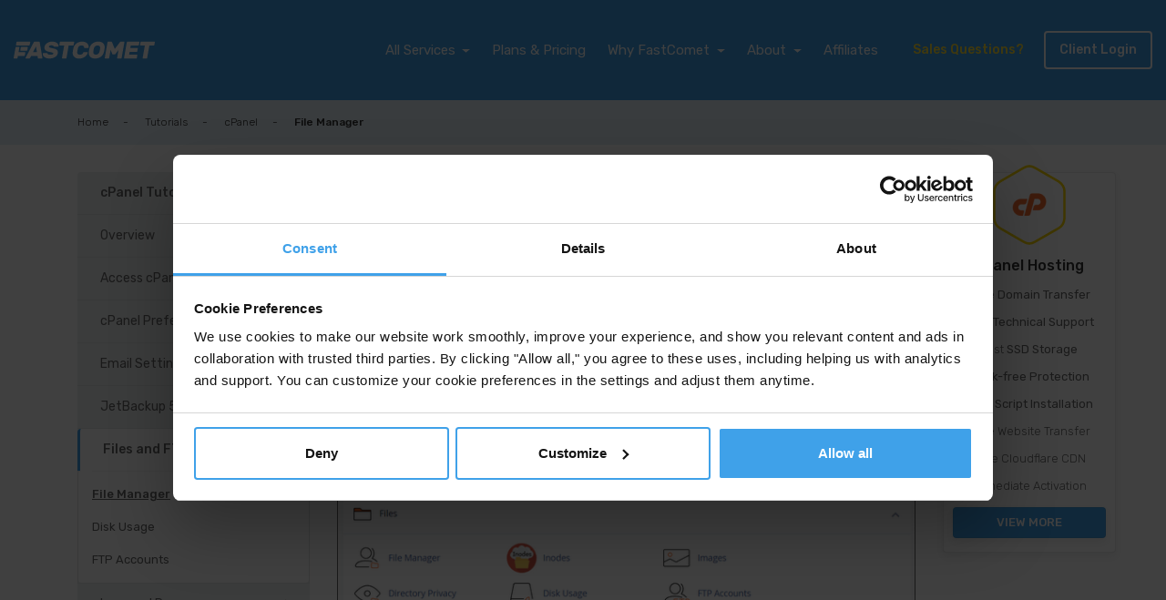

--- FILE ---
content_type: text/html; charset=UTF-8
request_url: https://www.fastcomet.com/tutorials/cpanel/file-manager
body_size: 39570
content:
<!DOCTYPE html>
<html lang="en">
<head>
    <meta charset="utf-8">
    <meta http-equiv="X-UA-Compatible" content="IE=edge">
    <meta name="viewport" content="width=device-width, initial-scale=1, viewport-fit=cover, user-scalable=no, minimum-scale=1.0, maximum-scale=1.0">

    
    <title>cPanel File Manager • cPanel Tutorial - FastComet</title>
<meta name="description" content="The cPanel File Manager is ideal if you don&#039;t want to use FTP clients. Learn more details on how to use the cPanel File Manager in our helpful tutorial.">
<meta name="robots" content="index, follow">
<link rel="canonical" href="https://www.fastcomet.com/tutorials/cpanel/file-manager">

    <meta property="og:image" content="https://www.fastcomet.com/storage/upload/images/featured-images/general/fastcomet_fm_generaltutorial.png">
        <meta property="og:image:alt" content="FastComet Tutorials">
        <meta property="og:title" content="cPanel File Manager • cPanel Tutorial - FastComet">
        <meta property="og:description" content="The cPanel File Manager is ideal if you don&#039;t want to use FTP clients. Learn more details on how to use the cPanel File Manager in our helpful tutorial.">
        <meta property="og:type" content="article">
        <meta property="og:url" content="https://www.fastcomet.com/tutorials/cpanel/file-manager">
        <meta property="og:site_name" content="FastComet">
                    <meta property="article:section" content="Article Section">
                    <meta property="article:published_time" content="2014-10-02T17:03:18+0000">
                    <meta property="article:modified_time" content="2025-01-22T14:14:50+0000">
                
<meta name="twitter:card" content="summary_large_image">
<meta name="twitter:site" content="@FastCometCloud">
<meta name="twitter:image" content="https://www.fastcomet.com/storage/upload/images/featured-images/general/fastcomet_fm_generaltutorial.png">
<meta name="twitter:image:alt" content="FastComet Tutorials">
<meta name="twitter:title" content="cPanel File Manager • cPanel Tutorial - FastComet">
<meta name="twitter:description" content="The cPanel File Manager is ideal if you don&#039;t want to use FTP clients. Learn more details on how to use the cPanel File Manager in our helpful tutorial.">

<script type="application/ld+json">{"@context":"https:\/\/schema.org","@type":"BreadcrumbList","itemListElement":[{"@type":"ListItem","position":1,"name":"FastComet","item":"https:\/\/www.fastcomet.com"},{"@type":"ListItem","position":2,"name":"Tutorials","item":"https:\/\/www.fastcomet.com\/tutorials"},{"@type":"ListItem","position":3,"name":"cPanel","item":"https:\/\/www.fastcomet.com\/tutorials\/cpanel"},{"@type":"ListItem","position":4,"name":"File Manager","item":"https:\/\/www.fastcomet.com\/tutorials\/cpanel\/file-manager"}]}</script>
    <link rel="apple-touch-icon" sizes="180x180" href="/favicon/apple-touch-icon.png">
<link rel="icon" type="image/png" sizes="32x32" href="/favicon/favicon-32x32.png">
<link rel="icon" type="image/png" sizes="16x16" href="/favicon/favicon-16x16.png">
<link rel="manifest" href="/favicon/site.webmanifest">
<link rel="mask-icon" href="/favicon/safari-pinned-tab.svg" color="#40a1e9">
<meta name="apple-mobile-web-app-title" content="FastComet">
<meta name="application-name" content="FastComet">
<meta name="msapplication-TileColor" content="#40a1e9">
<meta name="theme-color" content="#f7f7f7">
    <link rel="preload" href="/fonts/fastcomet.ttf?61b8968358d5e6da857268ce9a16e06d" as="font" type="font/woff" crossorigin>
    <link rel="preload" href="/fonts/Neutraface2Display-Inline.woff?f42fad441d086ebc22e6eec140672dbe" as="font" type="font/ttf" crossorigin>
    <link rel="preconnect" href="https://embed.upmind.app/upm-widget.js">

        <link rel="preload" href="/fonts/vendor/@fortawesome/fontawesome-free/webfa-solid-900.woff2?b6879d41b0852f01ed5b0216c4c72e11" as="font" type="font/woff2" crossorigin>
        <link rel="preload" href="/fonts/vendor/@fortawesome/fontawesome-free/webfa-brands-400.woff2?878f31251d960bd6266f20ccdc4d738f" as="font" type="font/woff2" crossorigin>
        <link rel="preload" href="/fonts/iJWEBXyIfDnIV7nEnX661E_c5Ig.woff2?ffe2434e4749978d59a66098650c88ce" as="font" type="font/woff2" crossorigin>
        <link rel="preload" href="/fonts/iJWKBXyIfDnIV7nBrXyw023e.woff2?03d4d0264f85346b9b803264adc9d915" as="font" type="font/woff2" crossorigin>
        <link rel="preload" href="/css/main/app.css?id=114fd36482cc04dd940fbfc7f032c87b" as="style">

    <link href="/css/main/app.css?id=114fd36482cc04dd940fbfc7f032c87b" rel="stylesheet">
                        <link href="/css/main/tutorials.css?id=234e2970a5f7be79a33703c0746766c0" rel="stylesheet">
                    
    <script>
    // Google Consent Mode v2 Default Settings
    window.dataLayer = window.dataLayer || [];
    function gtag(){dataLayer.push(arguments);}

    gtag('consent', 'default', {
        'ad_storage': 'denied',
        'analytics_storage': 'denied',
        'ad_personalization': 'denied',
        'ad_user_data': 'denied',
        'functionality_storage': 'denied',
        'personalization_storage': 'denied',
        'security_storage': 'denied',
        'wait_for_update': 500
    });

    // Microsoft UET Consent Mode Default Settings
    window.uetq = window.uetq || [];
    window.uetq.push('consent', 'default', {
        'ad_storage': 'denied',
        'wait_for_update': 500
    });

    // Additional Google Settings
    gtag('set', 'ads_data_redaction', true);
    gtag('set', 'url_passthrough', false);

    !function () {
        try {
            var getCookieValue = (name) => document.cookie.match('(^|;)\\s*' + name + '\\s*=\\s*([^;]+)')?.pop() || '';

            window.addEventListener('CookiebotOnConsentReady', function (e) {
                if (getCookieValue('CookieConsent')) {
                    var split_host = document.location.hostname.split('.');
                    if (['cart', 'www', 'secure', 'checkout', 'clients', 'my', 'app', 'supanel'].includes(split_host[0])) {
                        split_host.shift();
                    }

                    var tldplusone = '.' + split_host.join('.');
                    document.cookie = "CookieConsent=" + getCookieValue('CookieConsent') +
                                    ";max-age=31536000; domain=" + tldplusone +
                                    "; path=/; secure";
                }
            }, false);
        } catch (error) {
            console.warn('An error occurred while handling CookieConsent:', error);
        }
    }();

    ['CookiebotOnAccept', 'CookiebotOnDecline', 'CookiebotOnConsentReady'].forEach(e => {
        window.addEventListener(e, function() {
            if (Cookiebot.changed) {
                document.location.reload();
            }
        });
    });
</script>

<!-- Google Tag Manager -->
<script>(function(w,d,s,l,i){w[l]=w[l]||[];w[l].push({'gtm.start':new Date().getTime(),event:'gtm.js'});var f=d.getElementsByTagName(s)[0],j=d.createElement(s);j.async=true;j.src="https://load.ml42.fastcomet.com/7rn1ozcvyhsl.js?"+i;f.parentNode.insertBefore(j,f);})(window,document,'script','dataLayer','5b00e4=aWQ9R1RNLVc5MjZUUTc%3D&oCm08i=ie');</script>
<!-- End Google Tag Manager -->

<script
    id="Cookiebot"
    src="https://consent.cookiebot.com/uc.js"
    data-cbid="dc36692f-b3e8-4f3f-beed-36bbd3ec5896"
    data-georegions="{'region':'AT','cbid':'37ea5b7a-50e3-479d-8aaf-7c682e644b9a'},
        {'region':'BE','cbid':'37ea5b7a-50e3-479d-8aaf-7c682e644b9a'},
        {'region':'BG','cbid':'37ea5b7a-50e3-479d-8aaf-7c682e644b9a'},
        {'region':'HR','cbid':'37ea5b7a-50e3-479d-8aaf-7c682e644b9a'},
        {'region':'CY','cbid':'37ea5b7a-50e3-479d-8aaf-7c682e644b9a'},
        {'region':'CZ','cbid':'37ea5b7a-50e3-479d-8aaf-7c682e644b9a'},
        {'region':'DK','cbid':'37ea5b7a-50e3-479d-8aaf-7c682e644b9a'},
        {'region':'EE','cbid':'37ea5b7a-50e3-479d-8aaf-7c682e644b9a'},
        {'region':'FI','cbid':'37ea5b7a-50e3-479d-8aaf-7c682e644b9a'},
        {'region':'FR','cbid':'37ea5b7a-50e3-479d-8aaf-7c682e644b9a'},
        {'region':'DE','cbid':'37ea5b7a-50e3-479d-8aaf-7c682e644b9a'},
        {'region':'GR','cbid':'37ea5b7a-50e3-479d-8aaf-7c682e644b9a'},
        {'region':'HU','cbid':'37ea5b7a-50e3-479d-8aaf-7c682e644b9a'},
        {'region':'IS','cbid':'37ea5b7a-50e3-479d-8aaf-7c682e644b9a'},
        {'region':'IE','cbid':'37ea5b7a-50e3-479d-8aaf-7c682e644b9a'},
        {'region':'IT','cbid':'37ea5b7a-50e3-479d-8aaf-7c682e644b9a'},
        {'region':'LV','cbid':'37ea5b7a-50e3-479d-8aaf-7c682e644b9a'},
        {'region':'LI','cbid':'37ea5b7a-50e3-479d-8aaf-7c682e644b9a'},
        {'region':'LT','cbid':'37ea5b7a-50e3-479d-8aaf-7c682e644b9a'},
        {'region':'LU','cbid':'37ea5b7a-50e3-479d-8aaf-7c682e644b9a'},
        {'region':'MT','cbid':'37ea5b7a-50e3-479d-8aaf-7c682e644b9a'},
        {'region':'NL','cbid':'37ea5b7a-50e3-479d-8aaf-7c682e644b9a'},
        {'region':'NO','cbid':'37ea5b7a-50e3-479d-8aaf-7c682e644b9a'},
        {'region':'PL','cbid':'37ea5b7a-50e3-479d-8aaf-7c682e644b9a'},
        {'region':'PT','cbid':'37ea5b7a-50e3-479d-8aaf-7c682e644b9a'},
        {'region':'RO','cbid':'37ea5b7a-50e3-479d-8aaf-7c682e644b9a'},
        {'region':'SK','cbid':'37ea5b7a-50e3-479d-8aaf-7c682e644b9a'},
        {'region':'SI','cbid':'37ea5b7a-50e3-479d-8aaf-7c682e644b9a'},
        {'region':'ES','cbid':'37ea5b7a-50e3-479d-8aaf-7c682e644b9a'},
        {'region':'SE','cbid':'37ea5b7a-50e3-479d-8aaf-7c682e644b9a'},
        {'region':'GB','cbid':'37ea5b7a-50e3-479d-8aaf-7c682e644b9a'},
        {'region':'US-06','cbid':'37ea5b7a-50e3-479d-8aaf-7c682e644b9a'}"
    data-blockingmode="auto"
    type="text/javascript">
</script>
</head>
<body class="">
    <div id="app" class="page-wrapper tutorials-page">
        <div class="page-overlay"></div>
                                        <svg aria-hidden="true" style="position: absolute; width: 0; height: 0; overflow: hidden;" version="1.1" xmlns="http://www.w3.org/2000/svg" xmlns:xlink="http://www.w3.org/1999/xlink">
    <defs>
        <symbol id="icon-rockets" viewBox="0 0 38 32">
            <title>rockets</title>
            <path d="M20.668 5.388l-4.127-4.127c-0.132-0.133-0.315-0.215-0.517-0.215s-0.385 0.082-0.517 0.215l-11.661 11.661c-0.133 0.132-0.215 0.315-0.215 0.517s0.082 0.385 0.215 0.517l4.127 4.127c0.132 0.133 0.315 0.215 0.517 0.215s0.385-0.082 0.517-0.215l11.661-11.661c0.133-0.132 0.215-0.315 0.215-0.517s-0.082-0.385-0.215-0.517l-0-0zM8.489 16.533l-3.133-3.133 10.667-10.588 3.133 3.133z"></path>
            <path d="M21.929 0.713c-0.009-0.39-0.323-0.704-0.712-0.713h-0.001c-0.728 0-4.409-0.047-5.709 1.253l1.034 1.034c0.54-0.54 2.428-0.783 3.916-0.822 0 1.496-0.282 3.375-0.822 3.916l1.034 1.042c1.3-1.3 1.261-4.981 1.261-5.709z"></path>
            <path d="M13.619 19.9v-6.735h-1.457v6.414l-0.305 0.305-2.851-2.835-1.034 1.034 3.368 3.368c0.132 0.133 0.315 0.215 0.517 0.215s0.385-0.082 0.517-0.215l1.034-1.034c0.131-0.132 0.211-0.313 0.211-0.513 0-0.001 0-0.003 0-0.004v0z"></path>
            <path d="M2.349 9.774h6.43v-1.472h-6.751c-0 0-0 0-0.001 0-0.201 0-0.384 0.081-0.516 0.212l0-0-1.034 1.049c-0.133 0.132-0.215 0.315-0.215 0.517s0.082 0.385 0.215 0.517l0 0 3.368 3.36 1.034-1.034-2.851-2.851 0.321-0.298z"></path>
            <path d="M16.533 5.396l2.068 2.068-1.034 1.034-2.068-2.068z"></path>
            <path d="M7.73 10.071l4.127 4.127-1.034 1.034-4.127-4.127z"></path>
            <path d="M5.388 16.54c-0.529-0.53-1.26-0.858-2.068-0.858s-1.539 0.328-2.067 0.858l-0 0c-1.002 1.010-1.253 4.025-1.253 4.605-0.001 0.017-0.002 0.037-0.002 0.057 0 0.402 0.326 0.728 0.728 0.728 0.020 0 0.040-0.001 0.060-0.002l-0.003 0c0.595 0 3.61-0.251 4.613-1.253 0.526-0.529 0.85-1.259 0.85-2.064 0-0.809-0.328-1.541-0.858-2.071v0zM1.566 20.362c0.053-1.040 0.337-2.003 0.801-2.854l-0.017 0.035c0.265-0.265 0.63-0.428 1.034-0.428 0.807 0 1.462 0.655 1.462 1.462 0 0.404-0.164 0.769-0.428 1.034v0c-0.826 0.444-1.803 0.718-2.84 0.752l-0.011 0z"></path>
            <path d="M4.354 16.54l1.034 1.034-1.566 1.566-1.018-1.049z"></path>
            <path d="M17.308 26.628l4.127 4.127c0.132 0.133 0.315 0.215 0.517 0.215s0.385-0.082 0.517-0.215l0-0 11.669-11.685c0.133-0.132 0.215-0.315 0.215-0.517s-0.082-0.385-0.215-0.517l-4.127-4.127c-0.132-0.133-0.315-0.215-0.517-0.215s-0.385 0.082-0.517 0.215l-11.669 11.669c-0.138 0.133-0.223 0.319-0.223 0.525s0.086 0.392 0.223 0.524l0 0zM29.494 15.46l3.133 3.133-10.698 10.596-3.133-3.133z"></path>
            <path d="M16.055 31.279c0.009 0.39 0.323 0.704 0.712 0.713h0.001c0.728 0 4.409 0.047 5.709-1.253l-1.034-1.034c-0.54 0.54-2.428 0.783-3.916 0.822 0-1.496 0.282-3.375 0.822-3.916l-1.042-1.034c-1.3 1.3-1.269 4.965-1.253 5.701z"></path>
            <path d="M24.364 12.1v6.696h1.48v-6.398l0.305-0.305 2.827 2.851 1.034-1.034-3.383-3.36c-0.132-0.133-0.315-0.215-0.517-0.215s-0.385 0.082-0.517 0.215l-1.034 1.034c-0.121 0.13-0.196 0.305-0.196 0.497 0 0.007 0 0.014 0 0.021l-0-0.001z"></path>
            <path d="M35.65 22.226h-6.43v1.465h6.735c0 0 0 0 0.001 0 0.201 0 0.384-0.081 0.516-0.212l1.034-1.034c0.133-0.132 0.215-0.315 0.215-0.517s-0.082-0.385-0.215-0.517l-0-0-3.368-3.399-1.034 1.034 2.851 2.882-0.305 0.305z"></path>
            <path d="M21.443 26.628l-2.068-2.068 1.042-1.065 2.068 2.068z"></path>
            <path d="M30.254 21.929l-4.127-4.127 1.034-1.034 4.127 4.127z"></path>
            <path d="M32.595 15.46c0.529 0.53 1.26 0.858 2.068 0.858s1.539-0.328 2.068-0.857l0-0c1.002-1.002 1.222-4.018 1.253-4.613 0.001-0.017 0.002-0.037 0.002-0.057 0-0.402-0.326-0.728-0.728-0.728-0.020 0-0.040 0.001-0.060 0.002l0.003-0c-0.595 0-3.61 0.251-4.613 1.253-0.528 0.53-0.854 1.261-0.854 2.068 0 0.811 0.33 1.545 0.862 2.075l0 0zM36.448 11.599c-0.053 1.040-0.337 2.003-0.801 2.854l0.017-0.035c-0.265 0.265-0.63 0.428-1.034 0.428-0.807 0-1.462-0.655-1.462-1.462 0-0.404 0.164-0.769 0.428-1.034v0c0.826-0.444 1.803-0.718 2.84-0.752l0.011-0z"></path>
            <path d="M33.629 15.46l-1.034-1.034 1.566-1.566 1.034 1.034z"></path>
            <path d="M33.112 9.022c-0.562-3.631-3.666-6.379-7.411-6.379-0.148 0-0.295 0.004-0.44 0.013l0.020-0.001v-1.566c8.309 0 9.398 7.652 9.398 7.73z"></path>
            <path d="M12.28 31.522c-8.309 0-9.398-7.651-9.398-7.73l1.566-0.204c0.562 3.631 3.666 6.379 7.411 6.379 0.148 0 0.295-0.004 0.44-0.013l-0.020 0.001z"></path>
        </symbol>
        <symbol id="icon-rocket" viewBox="0 0 32 32">
            <title>rocket</title>
            <path d="M30.16 7.863l-6.023-6.023c-0.193-0.194-0.459-0.314-0.754-0.314s-0.562 0.12-0.754 0.314l-17.017 17.017c-0.194 0.193-0.314 0.459-0.314 0.754s0.12 0.562 0.314 0.754l6.023 6.023c0.193 0.194 0.459 0.314 0.754 0.314s0.562-0.12 0.754-0.314l17.017-17.017c0.194-0.193 0.314-0.459 0.314-0.754s-0.12-0.562-0.314-0.754l-0-0zM12.389 24.126l-4.571-4.571 15.566-15.451 4.571 4.571z"></path>
            <path d="M32 1.040c-0.012-0.569-0.471-1.028-1.039-1.040l-0.001-0c-1.063 0-6.434-0.069-8.331 1.829l1.509 1.509c0.789-0.789 3.543-1.143 5.714-1.2 0 2.183-0.411 4.926-1.2 5.714l1.509 1.52c1.897-1.897 1.84-7.269 1.84-8.331z"></path>
            <path d="M19.874 29.040v-9.829h-2.126v9.36l-0.446 0.446-4.16-4.137-1.509 1.509 4.914 4.914c0.193 0.194 0.459 0.314 0.754 0.314s0.562-0.12 0.754-0.314l1.509-1.509c0.191-0.192 0.309-0.457 0.309-0.749 0-0.002 0-0.004 0-0.006v0z"></path>
            <path d="M3.429 14.263h9.383v-2.149h-9.851c-0 0-0.001 0-0.001 0-0.294 0-0.56 0.118-0.754 0.309l0-0-1.509 1.531c-0.194 0.193-0.314 0.459-0.314 0.754s0.12 0.562 0.314 0.754l0 0 4.914 4.903 1.509-1.509-4.16-4.16 0.469-0.434z"></path>
            <path d="M24.126 7.874l3.017 3.017-1.509 1.509-3.017-3.017z"></path>
            <path d="M11.28 14.697l6.023 6.023-1.509 1.509-6.023-6.023z"></path>
            <path d="M7.863 24.137c-0.772-0.773-1.839-1.251-3.017-1.251s-2.245 0.478-3.017 1.251l-0 0c-1.463 1.474-1.829 5.874-1.829 6.72-0.002 0.025-0.003 0.054-0.003 0.083 0 0.587 0.476 1.063 1.063 1.063 0.029 0 0.058-0.001 0.087-0.003l-0.004 0c0.869 0 5.269-0.366 6.731-1.829 0.767-0.772 1.241-1.837 1.241-3.011 0-1.181-0.479-2.249-1.252-3.023l-0-0zM2.286 29.714c0.078-1.518 0.492-2.924 1.168-4.165l-0.025 0.051c0.386-0.386 0.919-0.625 1.509-0.625 1.178 0 2.133 0.955 2.133 2.133 0 0.589-0.239 1.122-0.625 1.509v0c-1.206 0.647-2.631 1.047-4.145 1.097l-0.015 0z"></path>
            <path d="M6.354 24.137l1.509 1.509-2.286 2.286-1.486-1.531z"></path>
        </symbol>
        <symbol id="icon-cloud-transfer" viewBox="0 0 29 32">
            <title>cloud-transfer</title>
            <path opacity="0.5" d="M29.333 11.556c-0.030-2.185-1.674-3.976-3.792-4.238l-0.021-0.002c-0.518-2.688-2.851-4.69-5.652-4.69-1.007 0-1.954 0.259-2.777 0.714l0.030-0.015c-1.333-1.969-3.56-3.246-6.084-3.246-3.676 0-6.719 2.708-7.244 6.237l-0.005 0.040c-2.149 0.43-3.751 2.285-3.787 4.521l-0 0.004c0.11 2.48 2.148 4.448 4.645 4.448 0.067 0 0.134-0.001 0.2-0.004l-0.010 0h2.898c-1.44 1.156-2.898 4.444-2.898 7.040-0.001 0.048-0.001 0.105-0.001 0.162 0 5.233 4.242 9.476 9.476 9.476 0.069 0 0.138-0.001 0.207-0.002l-0.010 0c0.064 0.002 0.139 0.002 0.215 0.002 5.338 0 9.678-4.278 9.776-9.593l0-0.009c0.001-0.050 0.002-0.11 0.002-0.169 0-2.534-0.981-4.84-2.584-6.557l0.005 0.006h3.556c2.14-0.032 3.863-1.775 3.863-3.92 0-0.072-0.002-0.144-0.006-0.215l0 0.010zM11.6 12.8c-1.11 0.394-2.071 0.936-2.917 1.615l0.019-0.015h-3.867c-0.038 0.001-0.084 0.002-0.129 0.002-2.002 0-3.637-1.572-3.737-3.549l-0-0.009c0.079-1.995 1.715-3.582 3.722-3.582 0.010 0 0.021 0 0.031 0h-0.002c0.674 0 1.306 0.182 1.849 0.498l-0.018-0.009 0.524-0.889c-0.65-0.385-1.429-0.62-2.261-0.64l-0.006-0c0.532-2.967 3.093-5.19 6.173-5.19 2.188 0 4.113 1.121 5.234 2.82l0.015 0.023c-0.36 0.295-0.675 0.622-0.95 0.981l-0.010 0.014 0.836 0.622c0.869-1.146 2.231-1.878 3.764-1.878 2.228 0 4.094 1.546 4.585 3.624l0.006 0.032c-2.008 0.359-3.512 2.093-3.512 4.177 0 0.038 0 0.075 0.001 0.113l-0-0.006h0.969c0.014-1.758 1.42-3.182 3.169-3.227l0.004-0c1.774 0.042 3.204 1.457 3.271 3.22l0 0.006c0.004 0.056 0.006 0.122 0.006 0.189 0 1.626-1.287 2.951-2.898 3.011l-0.006 0h-4.516c-0.926-0.662-1.996-1.206-3.144-1.577l-0.083-0.023-0.969-0.32c-0.62-0.18-1.342-0.306-2.085-0.354l-0.030-0.002c-0.010-0-0.023-0-0.035-0-0.721 0-1.424 0.078-2.101 0.225l0.065-0.012zM12.551 17.636v0c0.401 0.008 0.743 0.256 0.887 0.607l0.002 0.007 0.56 1.387c0.045 0.108 0.071 0.233 0.071 0.364 0 0 0 0 0 0v0c0 0.004 0 0.008 0 0.012 0 0.455-0.31 0.837-0.731 0.946l-0.007 0.002-1.12 0.187c-0.675 0.088-1.239 0.496-1.541 1.065l-0.005 0.011c-0.335 0.656-1.004 1.098-1.777 1.102h-0.232c-0.002 0-0.004 0-0.005 0-0.454 0-0.879-0.126-1.241-0.344l0.011 0.006-1.644-0.969c0.067-2.063 0.839-3.933 2.081-5.39l-0.010 0.012 1.858 0.738c0.399 0.163 0.863 0.258 1.348 0.258 0.004 0 0.008 0 0.013-0h0.533zM17.724 14.080c1.681 0.63 3.078 1.692 4.099 3.052l0.017 0.023-0.996 1.653c-0.177 0.289-0.459 0.498-0.791 0.576l-0.009 0.002c-0.978 0.321-1.672 1.226-1.672 2.294 0 0.028 0 0.056 0.001 0.084l-0-0.004v0.32c-0.032 0.355-0.197 0.666-0.443 0.888l-0.001 0.001c-0.332 0.391-0.534 0.901-0.534 1.459 0 0.075 0.004 0.149 0.011 0.222l-0.001-0.009v0.32c-0.004 0.048-0.006 0.104-0.006 0.16 0 0.723 0.35 1.364 0.889 1.765l0.006 0.004 0.311 0.204c0.211 0.14 0.373 0.337 0.468 0.569l0.003 0.008 0.729 1.778c-0.236 0.172-0.509 0.348-0.791 0.51l-0.045 0.024-0.551-0.551c-0.239-0.232-0.54-0.4-0.876-0.478l-0.012-0.002-0.729-0.178c-0.391-0.156-0.669-0.518-0.702-0.947l-0-0.004v-2.542c0.009-0.066 0.014-0.143 0.014-0.221 0-0.982-0.796-1.778-1.778-1.778-0.69 0-1.288 0.393-1.582 0.967l-0.005 0.010-1.324 2.311c-0.142 0.249-0.516 0.631-0.8 0.631h-0.649c-0.068-0.012-0.147-0.018-0.227-0.018-0.481 0-0.906 0.237-1.165 0.6l-0.003 0.004-0.382 0.578c-1.296-1.346-2.165-3.11-2.387-5.071l-0.004-0.040 1.076 0.64c0.506 0.307 1.118 0.489 1.773 0.489 0.002 0 0.004 0 0.005 0h0.231c0.006 0 0.012 0 0.019 0 1.183 0 2.209-0.676 2.711-1.663l0.008-0.017c0.143-0.275 0.404-0.472 0.714-0.524l0.006-0.001 1.12-0.187c0.966-0.158 1.693-0.986 1.693-1.984 0-0.272-0.054-0.531-0.152-0.767l0.005 0.013-0.56-1.387c-0.174-0.704-0.8-1.218-1.547-1.218-0.009 0-0.019 0-0.028 0l0.001-0c-0.273-0.026-0.59-0.041-0.911-0.041s-0.638 0.015-0.951 0.044l0.040-0.003c-0.349-0-0.682-0.069-0.986-0.193l0.017 0.006-1.467-0.578c0.837-0.748 1.823-1.351 2.905-1.757l1.033-0.341c0.575-0.18 1.238-0.295 1.924-0.32l0.013-0c0.813 0.025 1.588 0.14 2.33 0.336l-0.072-0.016zM8.978 29.084l0.489-0.72c0.151-0.222 0.267-0.196 0.533-0.196h0.667c0.729-0.062 1.351-0.474 1.701-1.065l0.006-0.010 1.324-2.311c0.141-0.241 0.398-0.4 0.693-0.4 0 0 0 0 0.001 0h-0c0.443 0.055 0.782 0.429 0.782 0.882 0 0.002 0 0.005-0 0.007v-0 2.88c0.015 0.823 0.617 1.5 1.403 1.634l0.010 0.001 0.729 0.178c0.146 0.035 0.273 0.107 0.374 0.205l0.293 0.293c-0.969 0.362-2.089 0.571-3.258 0.571-0.067 0-0.134-0.001-0.201-0.002l0.010 0c-0.048 0.001-0.104 0.002-0.16 0.002-2.058 0-3.944-0.736-5.409-1.959l0.013 0.011zM20.64 28.782l-0.604-1.502c-0.186-0.443-0.493-0.804-0.88-1.052l-0.009-0.005-0.311-0.204c-0.3-0.226-0.492-0.582-0.492-0.982 0-0.030 0.001-0.059 0.003-0.088l-0 0.004v-0.32c-0.001-0.019-0.002-0.041-0.002-0.063 0-0.33 0.122-0.632 0.323-0.863l-0.001 0.002c0.417-0.411 0.676-0.983 0.676-1.614 0-0.001 0-0.002 0-0.004v0-0.48c0.006-0.591 0.417-1.085 0.969-1.216l0.009-0.002c0.607-0.149 1.107-0.525 1.417-1.030l0.006-0.010 0.729-1.209c0.669 1.233 1.063 2.699 1.067 4.257v0.001c-0.008 2.542-1.123 4.822-2.889 6.383l-0.009 0.008z"></path>
            <path d="M11.467 12.676v-2.56l-1.458 1.698-0.8-0.667 2.667-3.271 3.013 3.271-0.8 0.667-1.644-1.698v8.96h-0.978v-6.4zM17.591 12.996v-4.16h-0.969v8.942l-1.716-2.178-0.8 0.667 3.013 3.556 3.013-3.556-0.8-0.667-1.778 2.178v-4.8z"></path>
        </symbol>
        <symbol id="icon-server" viewBox="0 0 34 32">
            <title>server</title>
            <path opacity="0.5" d="M32.898 8.002c0.365 0 0.889-0.276 0.889-0.64v-6.749c0.001-0.011 0.001-0.023 0.001-0.036 0-0.319-0.259-0.578-0.578-0.578-0.010 0-0.020 0-0.029 0.001l0.001-0h-32.569c-0.011-0.001-0.024-0.001-0.037-0.001-0.319 0-0.578 0.259-0.578 0.578 0 0.013 0 0.026 0.001 0.038l-0-0.002v6.74c0 0.373 0.525 0.649 0.889 0.649h1.778v3.557h-1.778c-0.365 0-0.889 0.213-0.889 0.587v7.727c0 0.365 0.525 0.587 0.889 0.587h1.778v3.557h-1.778c-0.491 0-0.889 0.398-0.889 0.889v0 6.224c0 0.889 0.24 0.889 0.605 0.889h32.578c0.009 0 0.019 0.001 0.029 0.001 0.319 0 0.578-0.259 0.578-0.578 0-0.019-0.001-0.038-0.003-0.056l0 0.002v-6.74c0-0.365-0.525-0.64-0.889-0.64h-1.778v-3.557h1.778c0.452-0.086 0.803-0.437 0.888-0.882l0.001-0.007v-7.113c0.005-0.035 0.009-0.075 0.009-0.115 0-0.432-0.35-0.782-0.782-0.782-0.041 0-0.081 0.003-0.12 0.009l0.004-0.001h-1.778v-3.557zM0.889 0.889h32.009v6.224h-32.009zM32.898 31.12h-32.009v-6.224h32.009zM30.231 24.007h-26.674v-3.557h26.674zM32.898 19.561h-32.009v-7.113h32.009zM30.231 11.559h-26.674v-3.557h26.674z"></path>
            <path opacity="0.5" d="M2.667 2.667h1.111v1.778h-1.111z"></path>
            <path opacity="0.5" d="M23.118 26.674h1.689v1.005h-1.689z"></path>
            <path opacity="0.5" d="M23.118 28.337h1.689v1.005h-1.689z"></path>
            <path opacity="0.5" d="M26.514 26.674h1.049v2.667h-1.049z"></path>
            <path opacity="0.5" d="M29.217 26.674h1.014v2.667h-1.014z"></path>
            <path opacity="0.5" d="M5.264 2.667h1.111v1.778h-1.111z"></path>
            <path opacity="0.5" d="M7.86 2.667h1.111v1.778h-1.111z"></path>
            <path opacity="0.5" d="M10.465 2.667h1.094v1.778h-1.094z"></path>
            <path d="M23.118 14.226h8.002v0.889h-8.002z"></path>
            <path d="M23.118 16.894h8.002v0.889h-8.002z"></path>
            <path d="M19.73 14.226h1.894v0.889h-1.894z"></path>
            <path d="M19.73 16.894h1.894v0.889h-1.894z"></path>
            <path d="M15.942 14.226h1.894v0.889h-1.894z"></path>
            <path d="M15.942 16.894h1.894v0.889h-1.894z"></path>
            <path d="M12.155 14.226h1.894v0.889h-1.894z"></path>
            <path d="M12.155 16.894h1.894v0.889h-1.894z"></path>
            <path d="M2.667 14.226h8.002v0.889h-8.002z"></path>
            <path d="M2.667 16.894h8.002v0.889h-8.002z"></path>
        </symbol>
        <symbol id="icon-phone" viewBox="0 0 32 32">
            <title>phone</title>
            <path d="M30.544 23.020l-3.905-3.973c-0.592-0.672-1.449-1.099-2.405-1.116l-0.003-0c-0.976 0.019-1.849 0.444-2.46 1.113l-0.002 0.003-2.259 2.259-0.544-0.286c-0.281-0.131-0.513-0.258-0.736-0.398l0.029 0.017c-2.266-1.52-4.198-3.322-5.809-5.387l-0.041-0.055c-0.723-0.856-1.354-1.826-1.856-2.871l-0.035-0.082c0.571-0.544 1.116-1.102 1.646-1.646 0.204-0.19 0.395-0.408 0.599-0.599 0.69-0.609 1.123-1.495 1.123-2.483s-0.433-1.874-1.12-2.48l-0.004-0.003-1.946-1.973-0.667-0.68c-0.422-0.449-0.871-0.898-1.361-1.361-0.599-0.615-1.429-1.002-2.35-1.020l-0.003-0c-0.95 0.021-1.804 0.418-2.421 1.047l-0.001 0.001-2.435 2.476c-0.87 0.845-1.449 1.984-1.576 3.257l-0.002 0.022c-0.008 0.174-0.013 0.377-0.013 0.582 0 1.752 0.35 3.423 0.983 4.946l-0.031-0.085c1.363 3.514 3.201 6.542 5.476 9.183l-0.034-0.041c3.023 3.647 6.734 6.61 10.948 8.715l0.195 0.088c1.82 0.959 3.945 1.621 6.196 1.857l0.076 0.007h0.449c0.027 0 0.058 0.001 0.090 0.001 1.583 0 3.006-0.687 3.988-1.778l0.004-0.005c0.401-0.495 0.806-0.938 1.235-1.358l0.003-0.003c0.313-0.299 0.626-0.599 0.925-0.925 0.647-0.63 1.055-1.504 1.075-2.473l0-0.004c0-0.013 0-0.028 0-0.043 0-0.957-0.39-1.822-1.020-2.446l-0-0zM29.184 26.612c-0.286 0.313-0.571 0.585-0.871 0.884-0.479 0.449-0.923 0.915-1.34 1.404l-0.020 0.024c-0.628 0.705-1.539 1.147-2.553 1.147-0.059 0-0.118-0.002-0.176-0.004l0.008 0h-0.327c-2.062-0.219-3.942-0.813-5.634-1.714l0.083 0.040c-4.158-2.058-7.657-4.848-10.461-8.233l-0.042-0.052c-2.11-2.45-3.843-5.302-5.060-8.413l-0.069-0.2c-0.506-1.18-0.801-2.553-0.801-3.996 0-0.174 0.004-0.347 0.013-0.518l-0.001 0.024c0.063-0.835 0.425-1.575 0.979-2.122l0-0 2.422-2.449c0.277-0.29 0.659-0.478 1.084-0.503l0.004-0c0.413 0.027 0.777 0.215 1.033 0.502l0.001 0.001c0.435 0.408 0.844 0.83 1.279 1.361l0.68 0.694 1.986 1.905c0.348 0.25 0.572 0.653 0.572 1.109s-0.224 0.859-0.568 1.106l-0.004 0.003c-0.204 0.204-0.395 0.408-0.612 0.612-0.585 0.626-1.156 1.197-1.782 1.755v0c-0.295 0.274-0.48 0.665-0.48 1.098 0 0.192 0.036 0.376 0.102 0.545l-0.004-0.010c0.604 1.477 1.363 2.752 2.282 3.894l-0.023-0.030c1.787 2.26 3.876 4.181 6.228 5.735l0.099 0.061c0.237 0.15 0.522 0.309 0.816 0.452l0.054 0.024c0.277 0.125 0.509 0.253 0.73 0.395l-0.023-0.014h0.082c0.205 0.11 0.448 0.175 0.707 0.177h0.001c0.433-0.013 0.818-0.204 1.087-0.502l0.001-0.001 2.463-2.395c0.266-0.303 0.645-0.502 1.070-0.53l0.005-0c0.412 0.024 0.773 0.219 1.018 0.515l0.002 0.002 3.918 3.959c0.377 0.246 0.622 0.666 0.622 1.143 0 0.46-0.228 0.866-0.577 1.113l-0.004 0.003z"></path>
        </symbol>
        <symbol id="icon-rating-star" viewBox="0 0 30 30">
            <title>rating-star</title>
            <path d="M26,0H4A4,4,0,0,0,0,4V26a4,4,0,0,0,4,4H26a4,4,0,0,0,4-4V4A4,4,0,0,0,26,0ZM20.1,22.5,15,19.33,9.9,22.5l1.43-5.84L6.75,12.77l6-.45L15,6.75l2.27,5.57,6,.45-4.58,3.89Z" transform="translate(0)" fill="#51b27e" fill-rule="evenodd"/>
        </symbol>
        <symbol id="icon-wordpress" xmlns="http://www.w3.org/2000/svg" viewBox="0 0 153.74 153.74">
            <title>wordpress</title>
            <path d="M129.87,23.87A75,75,0,0,0,20.13,126.13q1.8,1.94,3.74,3.74A75,75,0,0,0,133.61,27.61Q131.81,25.68,129.87,23.87Z" fill="#f86175"/>
            <path d="M76.87,10.66a66.21,66.21,0,1,0,66.21,66.21A66.21,66.21,0,0,0,76.87,10.66Zm0,10.81a55.21,55.21,0,0,1,38,15.11H114a10.6,10.6,0,0,0-10.6,10.6c0,5.86,17.11,14,7.7,40.27l-7.18,20.42L84,51.53h8V46.16H57.8v5.37h7.72L74.17,76,63,107.87,43.07,51.53h7.31V46.16H30.76A55.35,55.35,0,0,1,76.87,21.47Zm-55.4,55.4a55.21,55.21,0,0,1,4.4-21.73l25,70.68A55.39,55.39,0,0,1,21.47,76.87Zm55.4,55.4a55.34,55.34,0,0,1-17.09-2.69L77,84l16.21,45.81A55.3,55.3,0,0,1,76.87,132.27Zm26-6.49L122,72.37a49.61,49.61,0,0,0,1.83-5.23l.84-2.39h-.22a39.08,39.08,0,0,0,.66-15.18,55.42,55.42,0,0,1-21,75.52Z" fill="#fff"/>
        </symbol>
        <symbol id="icon-pin" xmlns="http://www.w3.org/2000/svg" viewBox="0 0 20.01 26.01">
            <title>pin</title>
            <path d="M9.83,26S0,14.36,0,9.5C0,4.25,4.64,0,9.94,0S20,4.25,20,9.5C20,14.53,9.83,26,9.83,26ZM10,4.34a3.9,3.9,0,1,0,3.9,3.9A3.9,3.9,0,0,0,10,4.34Z" fill="#e5e5e5" fill-rule="evenodd"/>
        </symbol>
        <symbol id="icon-book-open" xmlns="http://www.w3.org/2000/svg" viewBox="0 0 25 19">
            <title>Read More</title>
            <g>
                <path d="M3.82,0h0a.89.89,0,0,0-.89.89V14.23a.9.9,0,0,0,.9.89c2.08,0,5.57.44,8,2.94V4.1a.85.85,0,0,0-.12-.45C9.71.49,5.91,0,3.82,0Z"></path>
                <path d="M22.07,14.23V.89A.89.89,0,0,0,21.18,0h0c-2.09,0-5.88.49-7.86,3.65a.85.85,0,0,0-.12.45v14c2.41-2.51,5.9-2.94,8-2.94A.9.9,0,0,0,22.07,14.23Z"></path>
                <path d="M24.11,3.08h-.65V14.23a2.28,2.28,0,0,1-2.28,2.27,10,10,0,0,0-6.74,2.29,21.64,21.64,0,0,1,9.47.18.9.9,0,0,0,.76-.17.88.88,0,0,0,.34-.7V4A.89.89,0,0,0,24.11,3.08Z"></path>
                <path d="M.34,18.8a.9.9,0,0,0,.76.17,21.65,21.65,0,0,1,9.47-.18,10,10,0,0,0-6.74-2.29,2.28,2.28,0,0,1-2.28-2.27V3.08H.89A.89.89,0,0,0,0,4"></path>
              </g>
        </symbol>
        <symbol id="icon-play" viewBox="0 0 20.03 20.03">
            <title>Watch Video</title>
            <path d="M10,0A10,10,0,1,0,20,10,10,10,0,0,0,10,0Zm3.46,10.53-5,3.13a.63.63,0,0,1-1-.53V6.88a.63.63,0,0,1,1-.53l5,3.13a.63.63,0,0,1,0,1.06Z"></path>
        </symbol>
        <symbol id="icon-plus-circle" viewBox="0 0 21.08 21.08">
            <circle cx="10.54" cy="10.54" r="9.54" style="fill: none;stroke-miterlimit: 10;stroke-width: 2px"></circle>
            <rect x="9.54" y="6.54" width="2" height="8"></rect>
            <rect x="6.54" y="9.54" width="8" height="2"></rect>
        </symbol>
        <symbol id="icon-minus-circle" viewBox="0 0 21.08 21.08">
            <circle cx="10.54" cy="10.54" r="9.54" style="fill: none;stroke-miterlimit: 10;stroke-width: 2px"></circle>
            <rect x="6.54" y="9.54" width="8" height="2"></rect>
        </symbol>
        <symbol id="icon-quotes" viewBox="0 0 20 12.44">
            <path d="M20,.81a1.77,1.77,0,0,1-.37,1l-5.33,9a3.73,3.73,0,0,1-.93,1.19,2.07,2.07,0,0,1-1.3.37H10.81a.79.79,0,0,1-.89-.89l.15-.67L13.41,2q.74-2,2.22-2H19Q20,0,20,.81Zm-9.93,0a1.77,1.77,0,0,1-.37,1l-5.33,9a3.73,3.73,0,0,1-.93,1.19,2.07,2.07,0,0,1-1.3.37H.89A.79.79,0,0,1,0,11.56l.15-.67L3.48,2Q4.22,0,5.7,0H9Q10.08,0,10.07.81Z"></path>
        </symbol>
        <symbol id="icon-hexagon" viewBox="0 0 80 87.73">
            <path d="M1.5,29.08c.1-4.62,2.29-8.17,6.27-10.81L33.58,3.32a12.29,12.29,0,0,1,12.81,0L72.16,18.19c4.39,3.09,6.41,6.74,6.33,10.89V58.65c-.32,4.86-2.29,8.56-6.27,10.81l-26,14.94a11.88,11.88,0,0,1-12.37.12l-26-15A12.81,12.81,0,0,1,1.5,58.65Z" style="fill: #fff;stroke: #fad700;stroke-miterlimit: 10;stroke-width: 2.5665927385320075px"/>
        </symbol>
        <symbol id="icon-web-hosting" viewBox="0 0 32.1 31.02">
            <path d="M5.6 3.2A2.4 2.4 0 1 0 8 5.6a2.4 2.4 0 0 0-2.4-2.4zm0 3.73A1.33 1.33 0 1 1 6.93 5.6 1.33 1.33 0 0 1 5.6 6.93z" />
            <circle cx="26.67" cy="4.8" r=".53" />
            <circle cx="24.53" cy="4.8" r=".53" />
            <circle cx="27.73" cy="6.4" r=".53" />
            <circle cx="25.6" cy="6.4" r=".53" />
            <circle cx="22.4" cy="4.8" r=".53" />
            <circle cx="23.47" cy="6.4" r=".53" />
            <circle cx="20.27" cy="4.8" r=".53" />
            <circle cx="21.33" cy="6.4" r=".53" />
            <circle cx="18.13" cy="4.8" r=".53" />
            <circle cx="19.2" cy="6.4" r=".53" />
            <path d="M17.6 28.27a1.6 1.6 0 1 1-1.6-1.6 1.6 1.6 0 0 1 1.6 1.6zM32 18.88v-6.29a2.44 2.44 0 0 0-.95-1.92A2.44 2.44 0 0 0 32 8.74V2.46A2.46 2.46 0 0 0 29.54 0H2.46A2.46 2.46 0 0 0 0 2.46v6.28a2.44 2.44 0 0 0 .95 1.92A2.44 2.44 0 0 0 0 12.59v6.28a2.46 2.46 0 0 0 2.46 2.46h13v4.32a2.67 2.67 0 0 0-2.08 2.08H.53a.53.53 0 0 0 0 1.07h12.86a2.67 2.67 0 0 0 5.23 0h.56a.53.53 0 1 0 0-1.07h-.56a2.67 2.67 0 0 0-2.08-2.08v-4.32H19s.52-.14.52-.53-.54-.54-.54-.54H2.46a1.39 1.39 0 0 1-1.39-1.39v-6.28a1.39 1.39 0 0 1 1.39-1.39h27.08a1.39 1.39 0 0 1 1.39 1.39v6.28a.58.58 0 0 0 .53.5.61.61 0 0 0 .54-.49zM2.46 10.13a1.39 1.39 0 0 1-1.39-1.39V2.46a1.39 1.39 0 0 1 1.39-1.39h27.08a1.39 1.39 0 0 1 1.39 1.39v6.28a1.39 1.39 0 0 1-1.39 1.39z" opacity=".5" />
            <path d="M5.6 18.13a2.4 2.4 0 1 0-2.4-2.4 2.4 2.4 0 0 0 2.4 2.4zm0-3.73a1.33 1.33 0 1 1-1.33 1.33A1.33 1.33 0 0 1 5.6 14.4z" />
            <circle cx="26.67" cy="14.93" r=".53" />
            <circle cx="24.53" cy="14.93" r=".53" />
            <circle cx="27.73" cy="16.53" r=".53" />
            <circle cx="25.6" cy="16.53" r=".53" />
            <circle cx="22.4" cy="14.93" r=".53" />
            <circle cx="23.47" cy="16.53" r=".53" />
            <circle cx="20.27" cy="14.93" r=".53" />
            <circle cx="21.33" cy="16.53" r=".53" />
            <circle cx="18.13" cy="14.93" r=".53" />
            <circle cx="19.2" cy="16.53" r=".53" />
            <path d="M30.2 19.93a6.49 6.49 0 1 0 1.9 4.6 6.45 6.45 0 0 0-1.9-4.6zm1.32 4.3H29a11.29 11.29 0 0 0-.41-2.83 6.45 6.45 0 0 0 1.34-.92 5.9 5.9 0 0 1 1.59 3.75zm-5.62.58h2.52a10.67 10.67 0 0 1-.37 2.6 6.56 6.56 0 0 0-2.15-.47zm3.61-4.74a5.92 5.92 0 0 1-1.1.77 6.76 6.76 0 0 0-.34-.8 4.68 4.68 0 0 0-.85-1.22 5.89 5.89 0 0 1 2.3 1.25zm-3.62-1.37a2.75 2.75 0 0 1 1.64 1.61 6.63 6.63 0 0 1 .33.79 6 6 0 0 1-2 .44zm2.15 3a10.67 10.67 0 0 1 .36 2.58h-2.51v-2.16a6.57 6.57 0 0 0 2.11-.47zm-2.74 2.58h-2.51a10.67 10.67 0 0 1 .36-2.58 6.45 6.45 0 0 0 2.15.47v2.11zm0-5.53v2.84a5.94 5.94 0 0 1-2-.44 6.66 6.66 0 0 1 .33-.79 2.75 2.75 0 0 1 1.64-1.61zm-1.3.08a4.72 4.72 0 0 0-.85 1.17 7.8 7.8 0 0 0-.34.8 6 6 0 0 1-1.1-.77 5.89 5.89 0 0 1 2.29-1.2zm-2.72 1.66a6.54 6.54 0 0 0 1.34.92 11.18 11.18 0 0 0-.41 2.83h-2.52a5.9 5.9 0 0 1 1.59-3.75zm-1.59 4.33h2.52a11.26 11.26 0 0 0 .42 2.84 6.4 6.4 0 0 0-1.33.92 5.89 5.89 0 0 1-1.6-3.76zm2 4.17a5.93 5.93 0 0 1 1.1-.76 7.18 7.18 0 0 0 .34.78 4.74 4.74 0 0 0 .87 1.21A5.92 5.92 0 0 1 21.72 29zm3.6 1.37a2.75 2.75 0 0 1-1.64-1.61 6.82 6.82 0 0 1-.33-.77 5.85 5.85 0 0 1 2-.44zm-2.15-2.94a10.68 10.68 0 0 1-.37-2.6h2.52v2.13a6.43 6.43 0 0 0-2.15.47zm2.73 2.94v-2.83a5.92 5.92 0 0 1 2 .44 6.85 6.85 0 0 1-.33.77 2.75 2.75 0 0 1-1.64 1.61zm1.31-.13a4.69 4.69 0 0 0 .88-1.23 7.17 7.17 0 0 0 .34-.78 5.93 5.93 0 0 1 1.1.76 5.85 5.85 0 0 1-2.29 1.24zm2.71-1.64a6.5 6.5 0 0 0-1.33-.92 11.3 11.3 0 0 0 .44-2.85h2.52a5.92 5.92 0 0 1-1.6 3.76zm0 0" />
        </symbol>
        <symbol id="icon-cloud-hosting" viewBox="0 0 31.58 32">
            <path d="M10.67 17.32a1.25 1.25 0 1 0 1.25 1.25 1.25 1.25 0 0 0-1.25-1.25zm0 1.94a.69.69 0 1 1 .69-.69.69.69 0 0 1-.69.69z" />
            <circle cx="21.61" cy="18.15" r=".28" />
            <circle cx="20.5" cy="18.15" r=".28" />
            <circle cx="22.16" cy="18.98" r=".28" />
            <circle cx="21.06" cy="18.98" r=".28" />
            <circle cx="19.39" cy="18.15" r=".28" />
            <circle cx="19.95" cy="18.98" r=".28" />
            <circle cx="18.29" cy="18.15" r=".28" />
            <circle cx="18.84" cy="18.98" r=".28" />
            <circle cx="17.18" cy="18.15" r=".28" />
            <circle cx="17.73" cy="18.98" r=".28" />
            <path d="M24.38 20.2v-3.27a1.28 1.28 0 0 0-1.28-1.28H9a1.28 1.28 0 0 0-1.28 1.28v3.26a1.27 1.27 0 0 0 .49 1 1.27 1.27 0 0 0-.49 1v3.26a1.27 1.27 0 0 0 .49 1 1.27 1.27 0 0 0-.49 1v3.26A1.28 1.28 0 0 0 9 32h14.1a1.28 1.28 0 0 0 1.28-1.28v-3.26a1.27 1.27 0 0 0-.49-1 1.27 1.27 0 0 0 .49-1v-3.27a1.27 1.27 0 0 0-.49-1 1.27 1.27 0 0 0 .49-.99zm-.55 7.26v3.26a.72.72 0 0 1-.72.72H9a.72.72 0 0 1-.72-.72v-3.26a.72.72 0 0 1 .72-.72h14.1a.72.72 0 0 1 .73.72zm0-5.26v3.26a.72.72 0 0 1-.72.72H9a.72.72 0 0 1-.72-.72v-3.27a.72.72 0 0 1 .72-.72h14.1a.72.72 0 0 1 .73.72zM9 20.92a.72.72 0 0 1-.72-.72v-3.27a.72.72 0 0 1 .72-.72h14.1a.72.72 0 0 1 .72.72v3.26a.72.72 0 0 1-.72.72H9z" opacity=".5" />
            <path d="M10.67 25.07a1.25 1.25 0 1 0-1.25-1.25 1.25 1.25 0 0 0 1.25 1.25zm0-1.94a.69.69 0 1 1-.69.69.69.69 0 0 1 .69-.69z" />
            <circle cx="21.61" cy="23.41" r=".28" />
            <circle cx="20.5" cy="23.41" r=".28" />
            <circle cx="22.16" cy="24.24" r=".28" />
            <circle cx="21.06" cy="24.24" r=".28" />
            <circle cx="19.39" cy="23.41" r=".28" />
            <circle cx="19.95" cy="24.24" r=".28" />
            <circle cx="18.29" cy="23.41" r=".28" />
            <circle cx="18.84" cy="24.24" r=".28" />
            <circle cx="17.18" cy="23.41" r=".28" />
            <circle cx="17.73" cy="24.24" r=".28" />
            <path d="M10.67 30.34a1.25 1.25 0 1 0-1.25-1.25 1.25 1.25 0 0 0 1.25 1.25zm0-1.94a.69.69 0 1 1-.69.69.69.69 0 0 1 .69-.69z" />
            <circle cx="21.61" cy="28.68" r=".28" />
            <circle cx="20.5" cy="28.68" r=".28" />
            <circle cx="22.16" cy="29.51" r=".28" />
            <circle cx="21.06" cy="29.51" r=".28" />
            <circle cx="19.39" cy="28.68" r=".28" />
            <circle cx="19.95" cy="29.51" r=".28" />
            <circle cx="18.29" cy="28.68" r=".28" />
            <circle cx="18.84" cy="29.51" r=".28" />
            <circle cx="17.18" cy="28.68" r=".28" />
            <circle cx="17.73" cy="29.51" r=".28" />
            <path d="M26.83 8.52A9 9 0 0 0 17.94 0a9.28 9.28 0 0 0-7.34 3.69l-.12-.05-.31-.14-.17-.07-.32-.1h-.19l-.35-.06L9 3.19a4.64 4.64 0 0 0-.53 0A4.74 4.74 0 0 0 3.68 7.9v.2A7.28 7.28 0 0 0 0 14.29c0 3.71 1.75 6.77 5.48 6.77h.62a.53.53 0 0 0 0-1.06h-.62c-3.15 0-4.43-2.56-4.43-5.71A6.26 6.26 0 0 1 4.44 8.9l.3-.14v-.34V8v-.13a3.66 3.66 0 0 1 4.17-3.62h.12l.42.09h.05a3.67 3.67 0 0 1 .44.17l.11.05a3.64 3.64 0 0 1 .37.21c1 .66 1.8 1 1.8 2.34a.53.53 0 1 0 1.05 0c0-1.45-.77-2-1.8-2.86a8.34 8.34 0 0 1 6.47-3.23 8 8 0 0 1 7.82 7.31 10 10 0 0 0-2.15.07.53.53 0 0 0 .08 1h.08a9.71 9.71 0 0 1 2.47 0 5.4 5.4 0 0 1 4.3 5.26c0 2.91-1 5.28-3.95 5.28H26a.53.53 0 0 0 0 1.05h.57c3.49 0 5-2.84 5-6.33a6.48 6.48 0 0 0-4.74-6.14z" opacity=".5" />
            <g>
                <path d="M15.59 13.6a.47.47 0 1 0 .47-.47.48.48 0 0 0-.47.47zM17.5 12.65a.47.47 0 0 0 .33-.81 2.49 2.49 0 0 0-3.52 0 .47.47 0 0 0 .67.67 1.55 1.55 0 0 1 2.19 0 .47.47 0 0 0 .33.14z" />
                <path d="M18.92 11.22a.47.47 0 0 0 .33-.81 4.51 4.51 0 0 0-6.37 0 .47.47 0 0 0 .67.67 3.57 3.57 0 0 1 5 0 .47.47 0 0 0 .37.14z" />
            </g>
        </symbol>
        <symbol id="icon-dedicated-servers" viewBox="0 0 32 32">
            <path d="M6.4 5.33H2.67a.53.53 0 1 0 0 1.07H6.4a.53.53 0 1 0 0-1.07z" />
            <path d="M30.4 22.93a1.6 1.6 0 0 0 1.6-1.6V4.27a1.6 1.6 0 0 0-1.6-1.6h-7.47V1.6a1.6 1.6 0 0 0-1.6-1.6H10.67a1.6 1.6 0 0 0-1.6 1.6v1.07H1.6A1.6 1.6 0 0 0 0 4.27v17.06a1.6 1.6 0 0 0 1.6 1.6h3.73v5.87H4.27a1.07 1.07 0 0 0-1.07 1.07H.53a.53.53 0 0 0 0 1.07H3.2A1.07 1.07 0 0 0 4.27 32h3.2a1.07 1.07 0 0 0 1.07-1.07h4.8A1.07 1.07 0 0 0 14.4 32h3.2a1.07 1.07 0 0 0 1.07-1.07h4.8A1.07 1.07 0 0 0 24.53 32h3.2a1.07 1.07 0 0 0 1.07-1.07h2.67a.53.53 0 1 0 0-1.07H28.8a1.07 1.07 0 0 0-1.07-1.07h-1.06v-5.86zM22.93 6.4h3.88a.53.53 0 1 0 0-1.07h-3.88v-1.6h7.76a.54.54 0 0 1 .55.53V8h-8.31V6.4zM10 1.55a.55.55 0 0 1 .55-.55h10.9a.55.55 0 0 1 .55.55v4.91H10zm0 5.72h12v16.91a.55.55 0 0 1-.55.55h-10.9a.55.55 0 0 1-.55-.55V7.27zm-9.25-3a.54.54 0 0 1 .55-.53h7.77v1.6h-.56a.53.53 0 1 0 0 1.07h.55V8H.75zm.55 17.6a.54.54 0 0 1-.55-.53V9.07h8.32v12.8zm3 9.07v-1.07h3.2v1.06H4.27zm9.07-1.07H8.53a1.07 1.07 0 0 0-1.06-1.07H6.4v-5.87h2.67V24a1.6 1.6 0 0 0 1.6 1.6h4.8v3.2H14.4a1.07 1.07 0 0 0-1.07 1.07zm1.07 1.07v-1.07h3.2v1.06zm9.07-1.07h-4.8a1.07 1.07 0 0 0-1.11-1.07h-1.07v-3.2h4.8a1.6 1.6 0 0 0 1.6-1.6v-1.07h2.67v5.87h-1.07a1.07 1.07 0 0 0-1.06 1.07zm4.27 0v1.06h-3.2v-1.06h3.2zm-4.8-8V9.07h8.32v12.26a.54.54 0 0 1-.55.53h-7.82z" opacity=".5" />
            <path d="M29.33 5.33h-.53a.53.53 0 0 0 0 1.07h.53a.53.53 0 0 0 0-1.07zM17.6 3.2h-5.87a.53.53 0 1 0 0 1.07h5.87a.53.53 0 0 0 0-1.07zM20.27 3.2h-.53a.53.53 0 0 0 0 1.07h.53a.53.53 0 0 0 0-1.07z" />
            <circle cx="15.44" cy="9.86" r=".36" />
            <circle cx="15.44" cy="11.3" r=".36" />
            <circle cx="16.52" cy="9.14" r=".36" />
            <circle cx="16.52" cy="10.58" r=".36" />
            <circle cx="15.44" cy="12.74" r=".36" />
            <circle cx="16.52" cy="12.02" r=".36" />
            <circle cx="15.44" cy="14.18" r=".36" />
            <circle cx="16.52" cy="13.46" r=".36" />
            <circle cx="15.44" cy="15.62" r=".36" />
            <circle cx="16.52" cy="14.9" r=".36" />
            <path d="M16 19a1.25 1.25 0 1 0 1.25 1.25A1.25 1.25 0 0 0 16 19zm0 2a.69.69 0 1 1 .69-.69.69.69 0 0 1-.69.69zM5.87 16.35a1.25 1.25 0 1 0 1.24 1.25 1.25 1.25 0 0 0-1.24-1.25zm0 1.94a.69.69 0 1 1 .69-.69.69.69 0 0 1-.69.69zM26.13 16.35a1.25 1.25 0 1 0 1.25 1.25 1.25 1.25 0 0 0-1.25-1.25zm0 1.94a.69.69 0 1 1 .69-.69.69.69 0 0 1-.69.69z" />
            <g>
                <circle cx="5.48" cy="10.76" r=".26" />
                <circle cx="5.48" cy="11.8" r=".26" />
                <circle cx="6.26" cy="10.24" r=".26" />
                <circle cx="6.26" cy="11.28" r=".26" />
                <circle cx="5.48" cy="12.84" r=".26" />
                <circle cx="6.26" cy="12.32" r=".26" />
                <circle cx="5.48" cy="13.88" r=".26" />
                <circle cx="6.26" cy="13.36" r=".26" />
                <circle cx="5.48" cy="14.92" r=".26" />
                <circle cx="6.26" cy="14.4" r=".26" />
            </g>
            <g>
                <circle cx="25.86" cy="10.68" r=".26" />
                <circle cx="25.86" cy="11.72" r=".26" />
                <circle cx="26.64" cy="10.16" r=".26" />
                <circle cx="26.64" cy="11.2" r=".26" />
                <circle cx="25.86" cy="12.76" r=".26" />
                <circle cx="26.64" cy="12.24" r=".26" />
                <circle cx="25.86" cy="13.8" r=".26" />
                <circle cx="26.64" cy="13.28" r=".26" />
                <circle cx="25.86" cy="14.84" r=".26" />
                <circle cx="26.64" cy="14.32" r=".26" />
            </g>
        </symbol>
        <symbol id="icon-security" viewBox="0 0 32 29.58">
            <path d="M27.19 8.64a9.13 9.13 0 0 0-9-8.64 9.4 9.4 0 0 0-7.44 3.74l-.12-.05-.32-.14-.19-.07-.32-.1h-.19l-.36-.06h-.17a4.7 4.7 0 0 0-.54 0A4.81 4.81 0 0 0 3.73 8v.2A7.37 7.37 0 0 0 0 14.48c0 3.78 1.78 6.85 5.55 6.85h.63a.53.53 0 1 0 0-1.07h-.63c-3.19 0-4.49-2.59-4.49-5.78A6.34 6.34 0 0 1 4.5 9l.3-.14v-.33-.4V8A3.71 3.71 0 0 1 9 4.3h.12l.42.09h.06a3.72 3.72 0 0 1 .45.17l.11.05a3.69 3.69 0 0 1 .38.21c1 .67 1.82 1.06 1.82 2.37a.53.53 0 0 0 1.07 0c0-1.47-.78-2-1.82-2.9a8.45 8.45 0 0 1 6.55-3.27 8.05 8.05 0 0 1 7.94 7.45 10.16 10.16 0 0 0-2.18.07A.53.53 0 0 0 24 9.6h.08a9.83 9.83 0 0 1 2.5 0 5.47 5.47 0 0 1 4.36 5.33c0 2.95-1 5.35-4 5.35h-.58a.53.53 0 1 0 0 1.07h.58c3.54 0 5.06-2.88 5.06-6.41a6.56 6.56 0 0 0-4.81-6.3z" opacity=".5"/>
            <path d="M21.24 17.35a.39.39 0 0 0-.55 0l-5.13 5.13-2.82-2.81a.39.39 0 0 0-.55.55l3.09 3.09a.39.39 0 0 0 .55 0l5.4-5.4a.39.39 0 0 0 .01-.56z"/>
            <path d="M24.17 13.39l-7.72-2.32a.39.39 0 0 0-.22 0l-7.72 2.32a.39.39 0 0 0-.27.37v8.49c0 3.41 5.2 6.45 8 7.32h.22c2.79-.87 8-3.9 8-7.32v-8.49a.39.39 0 0 0-.29-.37zm-.5 8.86c0 2.71-4.29 5.56-7.33 6.54C13.3 27.81 9 25 9 22.25V14l7.33-2.2 7.34 2.2z"/>
        </symbol>
        <symbol id="icon-speed-rocket" viewBox="0 0 32 32">
            <path d="M32 4.45a4.44 4.44 0 0 0-1.18-3.27C27.68-2 19.42 1.37 12 8.76a10.48 10.48 0 0 0-.75.85L11 9.52C8.85 9 2 10.18 0 18.15a.5.5 0 0 0 .78.53c2.71-2 4.88-2.75 6.77-2.46-.13.24-.26.47-.4.69a.5.5 0 0 0 .07.62l.78.77-1.45 1.46a.5.5 0 0 0 0 .71l4.91 4.9a.5.5 0 0 0 .71 0l1.47-1.47.79.78a.5.5 0 0 0 .62.07l.64-.37c.33 1.9-.46 4.09-2.46 6.82a.5.5 0 0 0 .4.79h.12c8-2 9.15-8.8 8.66-10.93a1.57 1.57 0 0 0-.11-.32 10.58 10.58 0 0 0 .92-.8C28.55 14.61 32 8.53 32 4.45zM8 15.27c-2-.41-4.09.16-6.64 1.78a9.71 9.71 0 0 1 5.32-5.89 8.7 8.7 0 0 1 3.34-.74 4.19 4.19 0 0 1 .53 0zm3.79 9l-4.18-4.15L8.73 19l3.63 3.62.57.57zm8.95 1a9.71 9.71 0 0 1-5.92 5.33c1.62-2.53 2.2-4.67 1.79-6.61l4.84-2.54a8 8 0 0 1-.68 3.84zm-3.42-2.85c-.88.42-1.72.83-2.49 1.27l-6.61-6.6c.36-.61.69-1.28 1-2l2-3.83a10.89 10.89 0 0 1 1.44-1.82c6.83-6.73 14.8-10.2 17.45-7.56A3.49 3.49 0 0 1 31 4.45c0 3.77-3.41 9.71-8.49 14.77a18.5 18.5 0 0 1-5.17 3.21z" opacity=".5"/>
            <path d="M21.36 6.43a3 3 0 0 0 0 4.25 3 3 0 0 0 4.26 0 3 3 0 0 0 0-4.25 3 3 0 0 0-4.26 0zM24.92 10a2 2 0 0 1-2.85 0 2 2 0 0 1 0-2.83 2 2 0 0 1 2.85 0 2 2 0 0 1 0 2.83zM8.23 23.57a.5.5 0 0 0-.71 0l-5 5a.5.5 0 1 0 .71.71l5-5a.5.5 0 0 0 0-.71zM2.86 26a.5.5 0 0 0 .35-.15l3.29-3.28a.5.5 0 0 0-.71-.71l-3.28 3.27a.5.5 0 0 0 .35.85zM9.25 25.29L6 28.57a.5.5 0 1 0 .71.71L10 26a.5.5 0 0 0-.71-.71z"/>
        </symbol>
        <symbol id="icon-support" viewBox="0 0 32 32.07">
            <path d="M26 27.94l-1.2-3.59a3.62 3.62 0 0 0-2.8-2.43l-3.46-.63V21a5.21 5.21 0 0 0 1.54-1.37h1a1.55 1.55 0 0 0 1.55-1.55V11.9a6.73 6.73 0 0 0-13.45 0v3.62a2.07 2.07 0 0 0 1.65 2A5.18 5.18 0 0 0 13.38 21v.27l-3.46.63a3.62 3.62 0 0 0-2.79 2.42l-.21.68-1.76-1.8a.52.52 0 0 1 0-.73l2-2-3.79-3.88-2.31 2.31a3.62 3.62 0 0 0 0 5.12l7 7a3.62 3.62 0 0 0 5.1 0l2.52-2.31-.79-.78zm-4.34-9.83a.52.52 0 0 1-.52.52h-.44a5.14 5.14 0 0 0 .3-1.08 2 2 0 0 0 .62-.24zm-.52-1.7v-1.78a1 1 0 0 1 0 1.78zm-10.35 0a1 1 0 0 1 0-1.78zm0-3.48v.59a2.05 2.05 0 0 0-.52.21V11.9a5.69 5.69 0 1 1 11.38 0v1.84a2 2 0 0 0-.52-.21v-.59h-.52a5.69 5.69 0 0 1-4.05-1.68l-.56-.61-.61.61a5.69 5.69 0 0 1-4.05 1.68zm1 3.62v-2.6A6.71 6.71 0 0 0 16 12.11a6.7 6.7 0 0 0 4.14 1.84v2.61a4.11 4.11 0 0 1-.56 2.07H16v1h2.73a4.13 4.13 0 0 1-6.87-3.1zm5.69 4.93L16 23.07l-1.55-1.55a5.17 5.17 0 0 0 3.1 0zm-9.4 3.18a2.59 2.59 0 0 1 2-1.73l3.62-.66 2.3 2.26 2.24-2.24 3.62.66a2.59 2.59 0 0 1 2 1.73l.74 2.23H13.86l-2-2-2.24 2a.53.53 0 0 1-.73 0l-1.15-1.13zm-4.71-6.61l2.37 2.37-.56.58-2.37-2.38zm9.07 12.23a2.59 2.59 0 0 1-3.66 0l-7-7a2.59 2.59 0 0 1 0-3.66l.28-.28 2.37 2.37a1.55 1.55 0 0 0 0 2.19l3.71 3.71a1.54 1.54 0 0 0 1.1.45 1.52 1.52 0 0 0 1.08-.44L12.74 30zm1.06-1l-2.38-2.38.68-.62 2.37 2.37zM30.45 0h-7.24a1.55 1.55 0 0 0-1.55 1.55v4.14a1.55 1.55 0 0 0 1.55 1.55h1.38l-.53 3.12 5-3.12h1.4A1.55 1.55 0 0 0 32 5.69V1.55A1.55 1.55 0 0 0 30.45 0zM31 5.69a.52.52 0 0 1-.52.52h-1.7l-3.32 2.05.35-2.05h-2.6a.52.52 0 0 1-.52-.52V1.55a.52.52 0 0 1 .52-.55h7.24a.52.52 0 0 1 .52.52z"/>
            <path d="M23.72 2.07h6.21V3.1h-6.21zM23.72 4.14h4.14v1.03h-4.14zM28.9 4.14h1.03v1.03H28.9z"/>
            <path d="M16 1.55a14.48 14.48 0 0 0-14.1 11.2l-1-1.63-.9.53 1.82 3 3-1.82-.5-.83-1.4.84a13.45 13.45 0 0 1 17-9.63l.31-1A14.48 14.48 0 0 0 16 1.55zM31.75 11.45l-3-1.82-1.82 3 .89.53.91-1.51a13.46 13.46 0 0 1-2.28 12.82l.8.65a14.49 14.49 0 0 0 2.45-13.69l1.52.91z" opacity=".5"/>
        </symbol>
        <symbol id="icon-uptime" viewBox="0 0 31.05 32">
            <path d="M18.5 22.09a15.67 15.67 0 0 0-13.17 2.68 13.76 13.76 0 1 1 23.19-10 12.89 12.89 0 0 1-.75 4.49.5.5 0 0 0 .33.5c.35.11.64-.28.64-.28a13.21 13.21 0 0 0 .77-4.71 14.75 14.75 0 1 0-25 10.63l.44.39A14.75 14.75 0 0 0 8.34 28l.15.07.46.21.29.12.34.13.35.12.29.1.38.12.28.08.4.1.28.06.4.08.3.05.38.06H16.83l.39-.06.28-.05c.14 0 .73-.16.86-.21a.57.57 0 0 0 .27-.62c-.1-.34-.58-.32-.58-.32a7.49 7.49 0 0 1-1 .23c-.34.06-.69.1-1 .13H13.5q-.52 0-1-.13h-.14c-.36-.06-.71-.14-1.06-.23-.36-.09-.71-.2-1.05-.32h-.09c-.32-.12-.64-.25-1-.39L9 27.24q-.45-.21-.88-.45l-.21-.12c-.28-.16-.55-.32-.81-.5L6.89 26c-.23-.16-.45-.32-.67-.5l-.15-.11a14.54 14.54 0 0 1 8.64-2.81 14.77 14.77 0 0 1 3.59.44s.52.08.61-.36-.41-.57-.41-.57z" opacity=".5"/>
            <path d="M14.75 3.93a.49.49 0 0 0 .49-.49v-1a.49.49 0 0 0-1 0v1a.49.49 0 0 0 .51.49zM25.81 14.75a.49.49 0 0 0 .49.49h1a.49.49 0 0 0 0-1h-1a.49.49 0 0 0-.49.51zM3.69 14.75a.49.49 0 0 0-.49-.49h-1a.49.49 0 0 0 0 1h1a.49.49 0 0 0 .49-.51zM20.28 5.42a.49.49 0 0 0 .72-.18l.49-.85a.49.49 0 0 0-.85-.49l-.49.85a.49.49 0 0 0 .13.67zM3.65 9.15l.85.49a.49.49 0 1 0 .5-.85l-.86-.49a.49.49 0 1 0-.49.85zM8.54 5.22a.49.49 0 1 0 .85-.49l-.49-.85a.49.49 0 1 0-.85.49zM24.63 9.48a.49.49 0 0 0 .25-.07l.85-.49a.49.49 0 1 0-.49-.85l-.85.49a.49.49 0 0 0 .25.92zM5 20.3a.49.49 0 0 0-.67-.18l-.85.49a.49.49 0 1 0 .49.85l.89-.46a.49.49 0 0 0 .14-.7zM14.75 16.16a2 2 0 0 0 1.74-2.86l4.17-4.17a.49.49 0 0 0-.7-.7l-4.12 4.12a2 2 0 0 0-2.48.24 2 2 0 0 0 1.39 3.36zm-.7-2.66a1 1 0 1 1 1.39 1.39 1 1 0 0 1-1.39 0 1 1 0 0 1 0-1.39zM25.05 32a6 6 0 1 0-6-6 6 6 0 0 0 6 6zm0-11.38A5.39 5.39 0 1 1 19.66 26a5.4 5.4 0 0 1 5.39-5.38z"/>
            <path d="M23.58 25.3l1.17-1.17v4.48a.3.3 0 0 0 .6 0v-4.48l1.17 1.17a.3.3 0 1 0 .43-.42l-1.68-1.68a.3.3 0 0 0-.42 0l-1.68 1.68a.3.3 0 0 0 0 .42.29.29 0 0 0 .41 0z"/>
        </symbol>
        <symbol id="icon-locations" viewBox="0 0 31.97 32">
            <path d="M7.85 9.62A7.85 7.85 0 0 0 0 17.46C0 20.15 1.28 23 3.8 26c.37.45.75.86 1.11 1.24-1.63.44-2.6 1.24-2.6 2.17C2.3 31.11 5.16 32 7.85 32s5.55-.89 5.55-2.54c0-.93-1-1.73-2.6-2.17a25.61 25.61 0 0 0 2-2.39.47.47 0 0 0-.76-.56 25.22 25.22 0 0 1-2.42 2.8.47.47 0 0 0-.2.2c-.68.67-1.25 1.16-1.57 1.43C7.53 28.5 7 28 6.3 27.36a.47.47 0 0 0-.24-.23C3.94 25 .94 21.3.94 17.46a6.91 6.91 0 0 1 13.81 0 10.57 10.57 0 0 1-1.68 5.34.47.47 0 0 0 .81.48 11.48 11.48 0 0 0 1.82-5.82 7.85 7.85 0 0 0-7.85-7.84zm-.29 20.13a.47.47 0 0 0 .57 0A23.81 23.81 0 0 0 10 28.07c1.58.32 2.43.94 2.43 1.39s-.46.73-1.2 1a9.35 9.35 0 0 1-3.41.57c-2.81 0-4.61-.95-4.61-1.6 0-.45.85-1.07 2.43-1.39a23.79 23.79 0 0 0 1.89 1.68zm0 0"/>
            <path d="M7.85 14.05a3.38 3.38 0 0 0-2 .68.47.47 0 1 0 .56.75 2.46 2.46 0 1 1-.9 1.3.47.47 0 0 0-.9-.26 3.41 3.41 0 1 0 3.28-2.47zm0 0M28.3 13.63c.24-.26.48-.53.73-.83C31 10.47 32 8.23 32 6.14a6.14 6.14 0 0 0-11.82-2.39.47.47 0 0 0 .86.37 5.2 5.2 0 0 1 10 2c0 3.88-4.07 7.59-5.2 8.55-.25-.21-.64-.55-1.1-1a.47.47 0 0 0-.21-.21c-1.63-1.62-3.9-4.46-3.9-7.32a.47.47 0 0 0-.94 0c0 2.09 1 4.33 2.94 6.67.25.29.49.57.73.83-1.21.36-1.91 1-1.91 1.73s.51 1.18 1.43 1.56a8 8 0 0 0 2.94.5 8 8 0 0 0 2.94-.5c.93-.38 1.43-.93 1.43-1.56S29.5 14 28.3 13.63zm-2.46 2.85c-2.22 0-3.43-.74-3.43-1.12s.55-.7 1.73-1a18.32 18.32 0 0 0 1.42 1.26.47.47 0 0 0 .57 0 18.27 18.27 0 0 0 1.42-1.26 4.3 4.3 0 0 1 1.3.47c.27.16.43.34.43.48 0 .38-1.21 1.12-3.43 1.12zm0 0"/>
            <path d="M25.83 3.41a2.73 2.73 0 1 0 2.73 2.73 2.73 2.73 0 0 0-2.73-2.73zm0 4.52a1.79 1.79 0 1 1 1.79-1.79 1.79 1.79 0 0 1-1.79 1.79zm0 0"/>
            <g opacity=".5">
              <path d="M19.75 14.89h-.21a3.59 3.59 0 0 0-.47 0 .47.47 0 0 0 .06.93h.61a.47.47 0 1 0 0-.94zm0 0M18.19 29h-.62a.47.47 0 0 0 0 .94h.62a.47.47 0 0 0 0-.94zm0 0M20.3 21h-.62a.47.47 0 1 0 0 .94h.62a.47.47 0 0 0 0-.94zm0 0M17.82 15.85a.47.47 0 0 0-.66 0 3.5 3.5 0 0 0-.47.53.47.47 0 0 0 .76.55 2.58 2.58 0 0 1 .35-.39.47.47 0 0 0 0-.66zm0 0M20.67 29h-.62a.47.47 0 0 0 0 .94h.62a.47.47 0 0 0 0-.94zm0 0M15.71 29h-.62a.47.47 0 0 0 0 .94h.62a.47.47 0 0 0 0-.94zm0 0M18.16 20.57a2.6 2.6 0 0 1-.41-.32.47.47 0 1 0-.65.68 3.53 3.53 0 0 0 .56.44.47.47 0 0 0 .5-.79zm0 0M17 18.89a2.59 2.59 0 0 1 0-.49.47.47 0 0 0-.46-.47.47.47 0 0 0-.47.46 3.53 3.53 0 0 0 .06.67.47.47 0 0 0 .46.38h.09a.47.47 0 0 0 .37-.55zm0 0M22.78 21h-.62a.47.47 0 1 0 0 .94h.62a.47.47 0 0 0 0-.94zm0 0M30.32 21.92a4.45 4.45 0 0 0-.57-.39.47.47 0 1 0-.46.82 3.57 3.57 0 0 1 .45.3.47.47 0 0 0 .58-.74zm0 0M28.57 29.29a.47.47 0 0 0-.53-.4 3.53 3.53 0 0 1-.47 0h-.09a.47.47 0 0 0 0 .94h.09a4.55 4.55 0 0 0 .59 0 .47.47 0 0 0 .4-.53zm0 0M30.64 28a.47.47 0 0 0-.64 0 3.56 3.56 0 0 1-.42.35.47.47 0 1 0 .53.77 4.48 4.48 0 0 0 .54-.44.47.47 0 0 0 0-.66zm0 0M31.56 25.69a.47.47 0 0 0-.55.37 3.54 3.54 0 0 1-.14.53.47.47 0 0 0 .28.6h.16a.47.47 0 0 0 .44-.31 4.42 4.42 0 0 0 .18-.67.47.47 0 0 0-.37-.55zm0 0M31.84 24.19a4.45 4.45 0 0 0-.24-.65.47.47 0 1 0-.85.4 3.48 3.48 0 0 1 .19.51.47.47 0 0 0 .45.34h.13a.47.47 0 0 0 .32-.58zm0 0M25.26 21h-.62a.47.47 0 1 0 0 .94h.62a.47.47 0 0 0 0-.94zm0 0M23.15 28.95h-.62a.47.47 0 0 0 0 .94h.62a.47.47 0 0 0 0-.94zm0 0M27.76 21h-.64a.47.47 0 0 0 0 .94h.62a.47.47 0 0 0 0-.94zm0 0M25.63 28.93H25a.47.47 0 0 0 0 .94h.62a.47.47 0 0 0 0-.94zm0 0"/>
            </g>
        </symbol>
        <symbol id="icon-code" viewBox="0 0 25.6 32">
            <path d="M22.93 0H2.67A2.67 2.67 0 0 0 0 2.67v14.4a2.67 2.67 0 0 0 2.67 2.67H10l-.8 2.66H7.47v1.07h10.66V22.4H16.4l-.76-2.67h7.29a2.67 2.67 0 0 0 2.67-2.67V2.67A2.67 2.67 0 0 0 22.93 0zM10.31 22.4l.76-2.67h3.46l.76 2.67zm14.23-5.33a1.6 1.6 0 0 1-1.6 1.6H2.67a1.6 1.6 0 0 1-1.6-1.6V16h23.46zm0-2.13H1.07V2.67a1.6 1.6 0 0 1 1.6-1.6h20.26a1.6 1.6 0 0 1 1.6 1.6zm0 0" opacity=".5"/>
            <path d="M17.07 24.53H2.13a.53.53 0 0 0-.53.53v6.4a.53.53 0 0 0 .53.53h14.94a.53.53 0 0 0 .53-.53v-6.4a.53.53 0 0 0-.53-.53zm-.53 6.4H2.67V25.6h13.86zm0 0"/>
            <path d="M3.73 28.8H4.8v1.07H3.73zM3.73 26.67H4.8v1.07H3.73zM5.87 26.67h1.07v1.07H5.87zM8 26.67h1.07v1.07H8zM12.27 26.67h1.07v1.07h-1.07zM10.13 26.67h1.07v1.07h-1.07zM14.4 28.8h1.07v1.07H14.4zM14.4 26.67h1.07v1.07H14.4zM5.87 28.8h7.47v1.07H5.87zM21.33 24.53a2.67 2.67 0 0 0-2.67 2.67v2.13a2.67 2.67 0 1 0 5.33 0V27.2a2.67 2.67 0 0 0-2.67-2.67zm1.6 4.8a1.6 1.6 0 0 1-3.2 0V27.2a1.6 1.6 0 0 1 3.2 0zm0 0"/>
            <path d="M20.8 26.67h1.07v1.07H20.8zM11.22 12.13l2.14-7.46 1 .29-2.14 7.46zm0 0M9.94 6.28l-.68-.82-3.2 2.66a.53.53 0 0 0-.06.76l.07.07 3.2 2.67.68-.82-2.72-2.27zm0 0M19.61 8.19l-.07-.07-3.2-2.67-.68.82 2.71 2.26-2.71 2.26.68.82 3.2-2.67a.53.53 0 0 0 .07-.75zm0 0"/>
        </symbol>
        <symbol id="icon-contact" viewBox="0 0 32 30.4">
            <path d="M30.64 0H8.29a1.36 1.36 0 0 0-1.36 1.36v6.17L5.91 6a1.58 1.58 0 0 0-2.13-.48L1.67 6.78A3.09 3.09 0 0 0 .26 8.6c-.77 2.79-.2 7.61 6.87 14.67 5.62 5.61 9.81 7.12 12.69 7.12a7.45 7.45 0 0 0 2-.26 3.09 3.09 0 0 0 1.83-1.41l1.26-2.11a1.58 1.58 0 0 0-.48-2.13l-5-3.36a1.59 1.59 0 0 0-2.13.35l-1.47 1.88a.51.51 0 0 1-.65.14l-.28-.15a16.77 16.77 0 0 1-4.37-3.43l-.69-.71h20.8A1.36 1.36 0 0 0 32 17.86V1.36A1.36 1.36 0 0 0 30.64 0zm-16.3 24.29l.27.15a1.57 1.57 0 0 0 2-.42l1.47-1.88a.52.52 0 0 1 .69-.11l5 3.36a.52.52 0 0 1 .16.69l-1.26 2.11a2 2 0 0 1-1.2.93c-2.52.69-6.94.11-13.63-6.59S.6 11.41 1.29 8.89a2 2 0 0 1 .93-1.2l2.1-1.26a.52.52 0 0 1 .68.15l3.36 5a.52.52 0 0 1-.11.69l-1.87 1.51a1.57 1.57 0 0 0-.42 2l.15.27a17.68 17.68 0 0 0 3.61 4.61 17.72 17.72 0 0 0 4.62 3.63zm16.6-6.43a.29.29 0 0 1-.29.29H8.83A13.45 13.45 0 0 1 7 15.55l-.15-.28a.51.51 0 0 1 .15-.65l1.89-1.47A1.59 1.59 0 0 0 9.26 11L8 9.13V1.36a.29.29 0 0 1 .29-.29h22.35a.29.29 0 0 1 .29.29v16.5z"/>
            <path d="M28.8 2.47l-8.91 6.76a.72.72 0 0 1-.85 0l-8.91-6.76a.53.53 0 1 0-.64.85l8.91 6.76a1.8 1.8 0 0 0 2.13 0l8.92-6.76a.53.53 0 0 0-.64-.85zM14.91 10.13L9.45 16a.53.53 0 1 0 .78.73l5.46-5.85a.53.53 0 0 0-.78-.73zM24.05 10.13a.53.53 0 0 0-.78.73l5.46 5.85a.53.53 0 1 0 .78-.73z" opacity=".5"/>
        </symbol>
        <symbol id="icon-about" viewBox="0 0 40 32">
            <path d="M36 0H18.67a4 4 0 0 0-4 4v8H4a4 4 0 0 0-4 4v9.33a4 4 0 0 0 3.33 3.94v2.06a.67.67 0 0 0 1.14.47l2.47-2.47h14.39a4 4 0 0 0 4-4v-8h7.72l2.47 2.47a.67.67 0 0 0 1.14-.47v-2.05A4 4 0 0 0 40 13.33V4a4 4 0 0 0-4-4zM24 25.33A2.67 2.67 0 0 1 21.33 28H6.67a.67.67 0 0 0-.47.2l-1.53 1.52v-1.05A.67.67 0 0 0 4 28a2.67 2.67 0 0 1-2.67-2.67V16A2.67 2.67 0 0 1 4 13.33h17.33A2.67 2.67 0 0 1 24 16zm14.67-12A2.67 2.67 0 0 1 36 16a.67.67 0 0 0-.67.67v1.06L33.8 16.2a.67.67 0 0 0-.47-.2h-8a4 4 0 0 0-4-4H16V4a2.67 2.67 0 0 1 2.67-2.67H36A2.67 2.67 0 0 1 38.67 4z" opacity=".5"/>
            <path d="M18.67 4h12v1.33h-12zM32 4h4v1.33h-4zM18.67 6.67h4V8h-4zM24 6.67h8V8h-8zM18.67 9.33H36v1.33H18.67zM25.33 12h5.33v1.33h-5.33zM32 12h4v1.33h-4zM33.33 6.67H36V8h-2.67zM7.33 19.11a1.56 1.56 0 1 0 1.56 1.56 1.56 1.56 0 0 0-1.56-1.56zm0 2.42a.87.87 0 1 1 .87-.87.87.87 0 0 1-.87.87zM12.67 19.11a1.56 1.56 0 1 0 1.56 1.56 1.56 1.56 0 0 0-1.56-1.56zm0 2.42a.87.87 0 1 1 .87-.87.87.87 0 0 1-.87.87zM18 19.11a1.56 1.56 0 1 0 1.56 1.56A1.56 1.56 0 0 0 18 19.11zm0 2.42a.87.87 0 1 1 .87-.87.87.87 0 0 1-.87.87z"/>
        </symbol>
        <symbol id="icon-stars" viewBox="0 0 32.22 32">
            <path d="M27.19 15.32l2.28-2.23a2.16 2.16 0 0 0-1.2-3.69L21 8.34a1 1 0 0 1-.72-.52L17 1.2a2.16 2.16 0 0 0-3.87 0L9.86 7.81a1 1 0 0 1-.72.52L1.85 9.4a2.16 2.16 0 0 0-1.2 3.68l5.28 5.14a1 1 0 0 1 .28.84L5 26.34a2.16 2.16 0 0 0 3.1 2.27l4.78-2.5a.89.89 0 0 0 0-.85.54.54 0 0 0-.68-.17l-4.7 2.46a1 1 0 0 1-1.38-1l1.28-7.28a2.16 2.16 0 0 0-.62-1.91L1.5 12.22a1 1 0 0 1 .5-1.63l7.32-1.06a2.16 2.16 0 0 0 1.63-1.18l3.26-6.61a1 1 0 0 1 1.71 0l3.26 6.61a2.16 2.16 0 0 0 1.63 1.18l7.29 1.06a1 1 0 0 1 .53 1.63l-2.34 2.29s-.36.46 0 .78.9.03.9.03z" opacity=".5"/>
            <path d="M31.73 20.16a1.62 1.62 0 0 0-.9-2.76l-5.47-.79a.71.71 0 0 1-.54-.39l-2.45-5a1.62 1.62 0 0 0-2.91 0l-2.45 5a.72.72 0 0 1-.54.39L11 17.4a1.62 1.62 0 0 0-.9 2.76l4 3.86a.72.72 0 0 1 .21.63l-.93 5.45a1.62 1.62 0 0 0 2.35 1.71l4.89-2.57a.72.72 0 0 1 .67 0l4.89 2.57a1.62 1.62 0 0 0 2.32-1.71l-.93-5.45a.72.72 0 0 1 .21-.63zm-5.06 4.65l.93 5.45a.72.72 0 0 1-1 .75l-4.89-2.57a1.62 1.62 0 0 0-1.51 0L15.28 31a.72.72 0 0 1-1-.75l.93-5.45a1.62 1.62 0 0 0-.47-1.43l-4-3.86a.72.72 0 0 1 .4-1.22l5.47-.79a1.62 1.62 0 0 0 1.22-.89l2.45-5a.72.72 0 0 1 1.28 0l2.45 5a1.62 1.62 0 0 0 1.22.89l5.47.79a.72.72 0 0 1 .4 1.22l-4 3.86a1.62 1.62 0 0 0-.43 1.44z"/>
        </symbol>
        <symbol id="icon-start-website" viewBox="0 0 25.97 32">
            <path d="M11,8.19m10.33.66H26a1.69,1.69,0,0,1,1.68,1.7v13H3.12v-13A1.69,1.69,0,0,1,4.8,8.85l5.17,0a.34.34,0,0,0,.28-.34A.33.33,0,0,0,10,8.23l-4.83,0A2.71,2.71,0,0,0,2.43,10.9V25.51a2.71,2.71,0,0,0,2.71,2.71h7.4l-.77,2.71H10V32H20.82V30.92H19.06l-.77-2.71h7.4a2.71,2.71,0,0,0,2.71-2.71V10.9a2.71,2.71,0,0,0-2.71-2.71H21.36a.31.31,0,0,0-.31.32A.34.34,0,0,0,21.37,8.85Zm-10.24,0h8.69M12.4,31.18,13.32,28H17.5l.92,3.22Zm15.3-5.69A1.8,1.8,0,0,1,26,27.4H4.8a1.8,1.8,0,0,1-1.68-1.91V24.22H27.7Zm-.39-2.15" transform="translate(-2.43 0)" style="opacity: 0.5"/>
            <g>
              <g>
                <path d="M15.48,5.5a2.36,2.36,0,1,0,2.41,2.36A2.38,2.38,0,0,0,15.48,5.5Zm0,3.93a1.57,1.57,0,1,1,1.61-1.57,1.59,1.59,0,0,1-1.61,1.57Zm0,0" transform="translate(-2.43 0)"/>
                <path d="M11.13,8.65a9.42,9.42,0,0,0,.45,2.23h0a4.94,4.94,0,0,0-.79,7.05,5.08,5.08,0,0,0,.38.41.41.41,0,0,0,.28.12l.13,0a.4.4,0,0,0,.27-.32l.3-2.08a.4.4,0,0,1,.4-.34h1.22l-.31,1.49a.39.39,0,0,0,.31.46h3.3a.4.4,0,0,0,.4-.39.38.38,0,0,0,0-.08l-.31-1.49H18.4a.4.4,0,0,1,.4.34l.3,2.08a.4.4,0,0,0,.27.32l.13,0a.41.41,0,0,0,.28-.12,4.94,4.94,0,0,0,0-7.09h0a5.1,5.1,0,0,0-.42-.37h0A9.5,9.5,0,0,0,15.71.07a.41.41,0,0,0-.47,0,9.54,9.54,0,0,0-4.11,8.58M15.48.88a8.93,8.93,0,0,1,2.38,2.65H13.1A8.93,8.93,0,0,1,15.48.88Zm-2.92,14a1.2,1.2,0,0,0-1.19,1l-.17,1.19a4.15,4.15,0,0,1-.7-2.69h0a4.2,4.2,0,0,1,1.37-2.75l1.06,3.24Zm1.8,2,.24-1.18h1.75l.24,1.18Zm-.6-2-1.32-4-.09-.27a8.65,8.65,0,0,1,.35-6.31h5.56a8.65,8.65,0,0,1,.35,6.31l-.09.27-1.32,4Zm6,2.2-.17-1.19a1.2,1.2,0,0,0-1.19-1H18l1.06-3.24a4.2,4.2,0,0,1,1.37,2.75,4.15,4.15,0,0,1-.7,2.69Zm0,0" transform="translate(-2.43 0)"/>
              </g>
              <path d="M13.87,18.43v1.28a2.83,2.83,0,0,0-2.77.66,3.25,3.25,0,0,0-3.33-1,4,4,0,0,0-4-3.26h-.4v.79h.4A3.17,3.17,0,0,1,7,19.7a3.2,3.2,0,0,0-1,.88,4.05,4.05,0,0,0-2.6-.94v.79a3.18,3.18,0,0,1,3.22,3.14h.8a3.85,3.85,0,0,0-.84-2.4,2.4,2.4,0,0,1,1-.9h0a2.43,2.43,0,0,1,3,.76,2.88,2.88,0,0,0-.35,1.36h.8a2.09,2.09,0,0,1,.33-1.13h0l0,0a2,2,0,0,1,2.46-.69v1h.8V18.43Zm0,0" transform="translate(-2.43 0)"/>
              <path d="M27.13,16.89h.4v-.79h-.4a4,4,0,0,0-4,3.26,3.25,3.25,0,0,0-3.33,1,2.83,2.83,0,0,0-2.77-.66V18.43h-.8v3.14h.8v-1a2,2,0,0,1,2.46.69l0,0h0a2.09,2.09,0,0,1,.33,1.14h.8A2.88,2.88,0,0,0,20.35,21a2.43,2.43,0,0,1,3-.76h0a2.4,2.4,0,0,1,1,.9,3.85,3.85,0,0,0-.85,2.4h.8a3.18,3.18,0,0,1,3.22-3.14v-.79a4.05,4.05,0,0,0-2.6.94,3.2,3.2,0,0,0-1-.88,3.17,3.17,0,0,1,3.19-2.81Zm0,0" transform="translate(-2.43 0)"/>
            </g>
        </symbol>
        <symbol id="icon-manage-domains" viewBox="0 0 31.66 32">
            <g opacity=".5">
                <g>
                    <path d="M31.4 24.89l-1-.57a1.6 1.6 0 0 1 0-2.78l1-.57a.53.53 0 0 0 .19-.73l-2.13-3.7a.53.53 0 0 0-.73-.19l-1 .57a1.6 1.6 0 0 1-2.4-1.39v-1.14a.53.53 0 0 0-.53-.53h-4.26a.53.53 0 0 0-.53.53v1.14a1.6 1.6 0 0 1-2.4 1.39l-1-.57a.53.53 0 0 0-.73.19l-2.13 3.7a.53.53 0 0 0 .19.73l1 .57a1.6 1.6 0 0 1 0 2.78l-1 .57a.53.53 0 0 0-.19.73l2.13 3.7a.53.53 0 0 0 .73.19l1-.57a1.6 1.6 0 0 1 2.4 1.39v1.14a.53.53 0 0 0 .53.53h4.27a.53.53 0 0 0 .53-.53v-1.15a1.6 1.6 0 0 1 2.4-1.39l1 .57a.53.53 0 0 0 .73-.19l2.13-3.7a.53.53 0 0 0-.19-.73zm-2.6 3.43l-.52-.32a2.67 2.67 0 0 0-4 2.31v.61h-3.21v-.61a2.67 2.67 0 0 0-4-2.31l-.53.31-1.6-2.78.53-.31a2.67 2.67 0 0 0 0-4.62l-.53-.31 1.6-2.78.53.31a2.67 2.67 0 0 0 4-2.31v-.61h3.21v.61a2.67 2.67 0 0 0 4 2.31l.53-.31 1.6 2.78-.53.31a2.67 2.67 0 0 0 0 4.62l.53.31zm0 0"/>
                </g>
                <path d="M22.68 19.21a3.72 3.72 0 1 0 3.72 3.72 3.72 3.72 0 0 0-3.72-3.72zm0 6.38a2.66 2.66 0 1 1 2.66-2.66 2.66 2.66 0 0 1-2.66 2.66zm0 0"/>
            </g>
            <path d="M27.04 13.54c0 .62 1 .71 1.08.24 0-.27.06-1 .06-1.28a12.5 12.5 0 0 0-25 0 12.41 12.41 0 0 0 3.66 8.84 11.8 11.8 0 0 0 2.7 2c.42.24 1-.68.44-1.05a11.42 11.42 0 0 1-1.78-1.26 21.2 21.2 0 0 1 2.11-1.46l1-.48a12 12 0 0 1 1.71-.52c.67-.16.43-1.2-.09-1.13a4.71 4.71 0 0 0-2 .58 20.53 20.53 0 0 1-.71-5h4.84v2.53c0 .58 1.12.6 1.12-.07v-2.42h10.88c-.01.06-.02.42-.02.48zm-14.43-12a9.07 9.07 0 0 0-1.64 2.35 15 15 0 0 0-.66 1.53 11.56 11.56 0 0 1-2.12-1.47 11.33 11.33 0 0 1 4.42-2.4zM7.38 4.73a12.59 12.59 0 0 0 2.58 1.78 21.49 21.49 0 0 0-.79 5.43H4.32a11.35 11.35 0 0 1 3.06-7.21zm0 15.56a11.33 11.33 0 0 1-3.08-7.23h4.86a21.66 21.66 0 0 0 .8 5.46 12.3 12.3 0 0 0-2.56 1.77zm7.71-8.35h-4.81a20.52 20.52 0 0 1 .7-5 12.4 12.4 0 0 0 4.14.9zm0-5.18a11.42 11.42 0 0 1-3.8-.85 12.82 12.82 0 0 1 .64-1.52c.89-1.76 2-2.83 3.16-3.09zm1.15-5.46c1.17.26 2.27 1.34 3.16 3.09a12.77 12.77 0 0 1 .64 1.52 11.45 11.45 0 0 1-3.8.85zm0 10.65V7.88A12.64 12.64 0 0 0 20.38 7a20.51 20.51 0 0 1 .7 5zm4.82-6.52a13 13 0 0 0-.66-1.53 9 9 0 0 0-1.64-2.35 11.33 11.33 0 0 1 4.42 2.4 11.39 11.39 0 0 1-2.12 1.47zm1.14 6.52a21.72 21.72 0 0 0-.79-5.43 12.4 12.4 0 0 0 2.58-1.78 11.35 11.35 0 0 1 3.06 7.21z"/>
            <g fill="#231f20">
                <path d="M.87 31.5l-.86-2.78a.19.19 0 0 1 0-.05.14.14 0 0 1 0-.09.12.12 0 0 1 .09 0h.49a.17.17 0 0 1 .1 0 .16.16 0 0 1 .06.08l.58 2 .62-2a.22.22 0 0 1 .06-.09.18.18 0 0 1 .12 0h.31a.17.17 0 0 1 .17.13l.62 2 .58-2a.16.16 0 0 1 .16-.11h.45a.13.13 0 0 1 .13.13v.05l-.87 2.73a.24.24 0 0 1-.07.11.18.18 0 0 1-.12 0h-.4a.19.19 0 0 1-.2-.15l-.61-1.84-.6 1.88a.2.2 0 0 1-.2.15h-.41a.19.19 0 0 1-.2-.15zM5.79 31.5l-.86-2.78a.19.19 0 0 1 0-.05.14.14 0 0 1 0-.09.12.12 0 0 1 .09 0h.46a.17.17 0 0 1 .1 0 .16.16 0 0 1 .06.08l.58 2 .62-2a.22.22 0 0 1 .06-.09.18.18 0 0 1 .12 0h.31a.17.17 0 0 1 .17.13l.62 2 .58-2a.16.16 0 0 1 .16-.11h.45a.13.13 0 0 1 .09 0 .13.13 0 0 1 0 .09v.05l-.79 2.77a.24.24 0 0 1-.07.11.18.18 0 0 1-.12 0h-.4a.19.19 0 0 1-.2-.15l-.62-1.88-.61 1.92a.2.2 0 0 1-.2.15h-.4a.19.19 0 0 1-.2-.15zM10.68 31.5l-.86-2.78a.15.15 0 0 1 0-.05.14.14 0 0 1 0-.09.12.12 0 0 1 .09 0h.46a.17.17 0 0 1 .11 0 .15.15 0 0 1 .06.08l.58 2 .62-2a.21.21 0 0 1 .06-.09.17.17 0 0 1 .12 0h.31a.17.17 0 0 1 .17.13l.62 2 .58-2a.16.16 0 0 1 .05-.08.16.16 0 0 1 .11 0h.45a.13.13 0 0 1 .13.13v.05l-.86 2.78a.24.24 0 0 1-.07.11.18.18 0 0 1-.12 0h-.4a.19.19 0 0 1-.2-.15l-.62-1.88-.62 1.88a.2.2 0 0 1-.2.15h-.39a.19.19 0 0 1-.18-.19z"/>
            </g>
        </symbol>
        <symbol id="icon-product-upgrade" viewBox="0 0 28.55 30.72">
            <g opacity=".5">
                <path d="M28.44 16.7l-3.14-3.66 3.14-3.66a.45.45 0 0 0-.12-.68l-4.5-2.49a.41.41 0 0 0-.55.2.57.57 0 0 0 .18.61l4 2.2-2.78 3.25-2.16-1.3s-.38-.2-.56.14a.56.56 0 0 0 .09.61l1.79 1.1-9.27 5.15-9.28-5.15 2.15-1.31a.51.51 0 0 0 0-.54.47.47 0 0 0-.51-.2l-2.48 1.52-3.23-2.76 5-2.88s.33-.25.21-.57A.51.51 0 0 0 5.89 6L.22 9.27a.45.45 0 0 0-.07.73l3.61 3.11-3.11 4.16a.45.45 0 0 0 .14.66l3.12 1.74a.44.44 0 0 0 0 .13v4.13a1.54 1.54 0 0 0 .74 1.34l9.11 5.24a1.6 1.6 0 0 0 .79.21 1.59 1.59 0 0 0 .76-.21l9-5.22a1.59 1.59 0 0 0 .79-1.37v-4.65l3.17-1.94a.46.46 0 0 0 .21-.31.45.45 0 0 0-.04-.32zm-26.76.71l2.84-3.79 9.35 5.19-2.83 3.81zm12.41 12.27l-9-5.19a.65.65 0 0 1-.33-.55v-3.78l6.17 3.43a.43.43 0 0 0 .22.06.45.45 0 0 0 .36-.18l2.57-3.45zm10.17-5.77a.7.7 0 0 1-.35.6l-8.93 5.16V20l2.6 3.46a.44.44 0 0 0 .36.18.45.45 0 0 0 .23-.07l6.09-3.72zm-6.21-1.3l-2.84-3.78 9.39-5.22 2.81 3.28z"/>
            </g>
            <g fill="#010101">
                <path d="M14.76 14a7 7 0 1 0-7-7 7 7 0 0 0 7 7zm0-13.3A6.3 6.3 0 1 1 8.46 7a6.31 6.31 0 0 1 6.3-6.3z"/>
                <path d="M12.87 6.08l1.52-1.52v5.79a.39.39 0 0 0 .78 0V4.57l1.52 1.52a.39.39 0 1 0 .55-.55l-2.19-2.18a.38.38 0 0 0-.55 0l-2.17 2.18a.38.38 0 0 0 0 .55.38.38 0 0 0 .54-.01z"/>
            </g>
        </symbol>
        <symbol id="icon-notifications" viewBox="0 0 32.46 32.54">
            <path fill="#010101" d="M28.8 0H14.94a3.2 3.2 0 0 0-3.2 3.2v6.4H3.2A3.2 3.2 0 0 0 0 12.8v7.46a3.2 3.2 0 0 0 2.66 3.15v1.65a.54.54 0 0 0 .91.38l2-2h8.08V22.4H5.34a.54.54 0 0 0-.34.16l-1.26 1.21v-.84a.54.54 0 0 0-.54-.54 2.14 2.14 0 0 1-2.14-2.13V12.8a2.14 2.14 0 0 1 2.14-2.14h13.86a2.14 2.14 0 0 1 2.14 2.14v5.9h1.06v-4.84h6.18l2 2a.54.54 0 0 0 .91-.38v-1.66A3.2 3.2 0 0 0 32 10.66V3.2A3.2 3.2 0 0 0 28.8 0zm2.14 10.66a2.14 2.14 0 0 1-2.14 2.14.54.54 0 0 0-.54.54v.85L27 12.96a.54.54 0 0 0-.38-.16h-6.4a3.2 3.2 0 0 0-3.2-3.2H12.8V3.2a2.14 2.14 0 0 1 2.14-2.14H28.8a2.14 2.14 0 0 1 2.14 2.14z" opacity=".5" style="isolation:isolate"/>
            <path fill="#010101" d="M14.94 3.2h9.6v1.06h-9.6zm10.66 0h3.2v1.06h-3.2zM14.94 5.33h3.2V6.4h-3.2zm4.26 0h6.4V6.4h-6.4zm-4.26 2.13H28.8v1.07H14.94zm5.33 2.14h4.26v1.06h-4.27zm5.34 0h3.2v1.06H25.6zm1.06-4.26h2.13V6.4h-2.14zm-20.8 10a1.25 1.25 0 1 0 1.25 1.25 1.25 1.25 0 0 0-1.26-1.3zm0 1.94a.7.7 0 1 1 .7-.7.7.7 0 0 1-.7.7zm4.27-1.94a1.25 1.25 0 1 0 1.25 1.25 1.25 1.25 0 0 0-1.25-1.3zm0 1.94a.7.7 0 1 1 .7-.7.7.7 0 0 1-.7.7zm4.26-1.94a1.25 1.25 0 1 0 1.25 1.25 1.25 1.25 0 0 0-1.25-1.3zm0 1.94a.7.7 0 1 1 .7-.7.7.7 0 0 1-.7.7z"/>
            <path fill="none" stroke="#010101" stroke-miterlimit="10" stroke-width=".921" d="M29.43 32.06H16.57A2.58 2.58 0 0 1 14 29.51v-7.83a2.58 2.58 0 0 1 2.57-2.62h12.86A2.58 2.58 0 0 1 32 21.68v7.83a2.58 2.58 0 0 1-2.57 2.55z"/>
            <g opacity=".5">
                <path fill="#010101" d="M18.29 27.63l-2.18 2.34a.37.37 0 0 0 .54.5l2.08-2.23s.34-.35.12-.63-.56.02-.56.02zM18.71 23.2a.34.34 0 0 0 .46-.1.37.37 0 0 0 0-.47l-2.58-2a.37.37 0 1 0-.44.58z" style="isolation:isolate"/>
                <path fill="#231f20" d="M20.53 28.84a3.25 3.25 0 0 1-1-2.18v-.83-.8a3.67 3.67 0 0 1 .5-1.54 2.9 2.9 0 0 1 1.15-1.06 3.7 3.7 0 0 1 1.75-.37q3.38 0 3.55 3v1.22a1.53 1.53 0 0 1-.42 1.06 1.31 1.31 0 0 1-1 .37 1.38 1.38 0 0 1-.7-.16 1.27 1.27 0 0 1-.41-.35 1.31 1.31 0 0 1-.42.43 1.47 1.47 0 0 1-.8.18 1.37 1.37 0 0 1-1.13-.51 2.22 2.22 0 0 1-.41-1.43 2.25 2.25 0 0 1 .41-1.43 1.34 1.34 0 0 1 1.11-.52 1.24 1.24 0 0 1 .57.12 1.18 1.18 0 0 1 .39.33v-.14a.21.21 0 0 1 .07-.17.22.22 0 0 1 .16-.06h.38a.22.22 0 0 1 .17.06.23.23 0 0 1 .06.17v2a.83.83 0 0 0 .15.53.5.5 0 0 0 .41.18.44.44 0 0 0 .42-.22 1 1 0 0 0 .12-.5v-.6-.49a2.34 2.34 0 0 0-.7-1.69 3.06 3.06 0 0 0-2-.54 2.58 2.58 0 0 0-1.81.59 2.49 2.49 0 0 0-.73 1.57 7.12 7.12 0 0 0 0 .75v.78a2.35 2.35 0 0 0 .77 1.63 2.79 2.79 0 0 0 1.87.57 4.77 4.77 0 0 0 1-.08 2.14 2.14 0 0 0 .58-.19 4.68 4.68 0 0 0 .41-.26l.13-.1a.23.23 0 0 1 .13 0h.53a.23.23 0 0 1 .23.23.33.33 0 0 1-.06.14 3.76 3.76 0 0 1-3 1.12 3.57 3.57 0 0 1-2.43-.81zm3-2.15a1.53 1.53 0 0 0 .2-.86 1.56 1.56 0 0 0-.2-.86.71.71 0 0 0-.63-.29q-.82 0-.82 1.15a1.5 1.5 0 0 0 .2.83.69.69 0 0 0 .61.31.71.71 0 0 0 .63-.28z"/>
                <path fill="#010101" d="M27.3 23.2a.34.34 0 0 1-.46-.1.37.37 0 0 1 0-.47l2.58-2a.37.37 0 1 1 .44.58zM27.72 27.63l2.18 2.34a.37.37 0 1 1-.54.5l-2.08-2.23s-.34-.35-.12-.63.56.02.56.02z" style="isolation:isolate"/>
            </g>
        </symbol>
        <symbol id="icon-monitoring" viewBox="0 0 32 29.33">
            <path d="M28.67 0H3.33A3.34 3.34 0 0 0 0 3.34v18a3.34 3.34 0 0 0 3.33 3.33h9.12l-1 3.33H9.33v1.33h13.34V28H20.5l-1-3.33h9.12A3.34 3.34 0 0 0 32 21.34v-18A3.34 3.34 0 0 0 28.67.01zM12.89 28l1-3.33h4.33l1 3.33zm17.78-6.67a2 2 0 0 1-2 2H3.33a2 2 0 0 1-2-2V20h29.34zm0-2.67H1.33V3.34a2 2 0 0 1 2-2h25.34a2 2 0 0 1 2 2zm0 0"/>
            <path fill="#010101" d="M13.78 8.78V7.26a.7.7 0 0 0-.7-.7h-1.27a.7.7 0 0 0-.7.7v1.52h-.89V5.99a.77.77 0 0 0-.77-.77H8.32a.77.77 0 0 0-.77.77v2.79h-.89V3.89A.89.89 0 0 0 5.77 3h-.88a.89.89 0 0 0-.89.89v4.89h-.44a.47.47 0 0 0-.39.45.46.46 0 0 0 .39.44h10.22a.445.445 0 1 0 0-.89zm-8 0h-.89V3.89h.89zm3.56 0h-.9V6.11h.89zm3.56 0H12V7.45h.89zM17.95 14.1h10.22a.445.445 0 1 0 0-.89H17.95a.44.44 0 0 1-.44-.44v-.7L19 10.6a.45.45 0 0 1 .63 0l.52.52a1.33 1.33 0 0 0 1.89 0l1.85-1.85a.45.45 0 0 1 .63 0l.52.52a1.34 1.34 0 0 0 1.89 0l1.59-1.59a.445.445 0 0 0-.63-.63L26.3 9.16a.44.44 0 0 1-.63 0l-.56-.49a1.37 1.37 0 0 0-1.89 0l-1.85 1.85a.44.44 0 0 1-.63 0l-.52-.52a1.37 1.37 0 0 0-1.89 0l-.84.84V7.43a.445.445 0 0 0-.89 0v5.34a1.33 1.33 0 0 0 1.35 1.33zM8.89 11.67a3 3 0 1 0 3 3 3 3 0 0 0-3-3zm-.43.9v1.86l-1.59 1a2.11 2.11 0 0 1-.12-.76 2.15 2.15 0 0 1 1.71-2.1zm-1.14 3.54l1.51-.9 1.25 1.25a2.12 2.12 0 0 1-2.75-.34zm3.36-.26l-1.36-1.36v-1.92a2.14 2.14 0 0 1 1.36 3.28z" opacity=".5"/>
        </symbol>
        <symbol id="icon-partners" viewBox="0 0 32 28.17">
            <path d="M7.51 9.62A3.62 3.62 0 1 1 11.13 6a3.62 3.62 0 0 1-3.62 3.62zm0-6.26a2.65 2.65 0 1 0 2.65 2.65 2.65 2.65 0 0 0-2.65-2.65z"/>
            <path d="M3.26 28.16a1.88 1.88 0 0 1-1.85-2.27l1.86-8.83.07-.75-.07.09a1.86 1.86 0 0 1-2.53.39 1.81 1.81 0 0 1-.39-2.56l1.08-1.47c.25-.34.66-.88.92-1.2l1.59-2a1.83 1.83 0 0 1 1.57-.68h3.5l2.31-1.57a9.26 9.26 0 0 0 .9-.72l1.21-1.14a1.86 1.86 0 0 1 2.58.12 1.81 1.81 0 0 1-.1 2.56l-1.22 1.1a12.68 12.68 0 0 1-1.34 1.08l-3 2-.38 4.25.37 4.16a15.68 15.68 0 0 1 0 1.67l-.15 3.87a1.88 1.88 0 0 1-1.88 1.81 1.91 1.91 0 0 1-1.3-.51 1.87 1.87 0 0 1-.54-1.33l.14-3.9v-1.2l-.1-1.07-1.39 6.6a1.89 1.89 0 0 1-1.86 1.5zM4.6 12.95l-.37 4.28-1.87 8.86a.91.91 0 0 0 .7 1.08.92.92 0 0 0 1.08-.71l1.87-8.64h1.25l.29 3.23a12.82 12.82 0 0 1 0 1.32l-.11 3.86a.91.91 0 0 0 .87 1 .92.92 0 0 0 .95-.88l.15-3.87a14.66 14.66 0 0 0 0-1.55l-.4-4.34.42-4.75 3.39-2.31a11.88 11.88 0 0 0 1.22-1l1.21-1.14a.84.84 0 0 0 0-1.19.86.86 0 0 0-1.19 0l-1.18 1.14a10.17 10.17 0 0 1-1 .82L9.3 9.89H5.51c-.51 0-.68.15-.81.31l-1.59 2.03c-.25.32-.66.84-.9 1.17l-1.07 1.43A.84.84 0 0 0 1.32 16a.86.86 0 0 0 1.17-.18zM24.36 8.77a3.62 3.62 0 1 1 3.65-3.62 3.62 3.62 0 0 1-3.65 3.62zm0-6.26a2.65 2.65 0 1 0 2.65 2.64 2.65 2.65 0 0 0-2.65-2.65z"/>
            <path d="M24.73 25.98a1.88 1.88 0 0 1-1.72-1.17l-1.11-2.72a5.39 5.39 0 0 1-.34-2.26l.37-4.17-.38-4.24-3-2a11.32 11.32 0 0 1-1.2-.95l-.38-.36a1.81 1.81 0 0 1-.08-2.56 1.86 1.86 0 0 1 2.56-.08l.38.36a7.89 7.89 0 0 0 .76.59l2.31 1.57h3.79a1.67 1.67 0 0 1 1.41.68l1.59 2c.26.33.67.87.92 1.2l1.08 1.47a1.81 1.81 0 0 1-.39 2.53 1.86 1.86 0 0 1-2.53-.39l-.22-.3.09 1 .47 2.23h.1a1.91 1.91 0 0 1 2.41 1.12 1.88 1.88 0 0 1-1.12 2.41l-1.49.48a2.54 2.54 0 0 1-2.08-.19 2.51 2.51 0 0 1-1.23-1.68l-.31-1.48-.09 1.07a2.06 2.06 0 0 0 .08.51l1.11 2.71a1.88 1.88 0 0 1-1.74 2.59zM18.17 5.91a.84.84 0 0 0-.61.26.84.84 0 0 0 0 1.19l.45.37a10.59 10.59 0 0 0 1.08.85l3.39 2.3.43 4.81v.06l-.37 4.17a4.44 4.44 0 0 0 .27 1.81l1.11 2.72a.93.93 0 0 0 1.19.5.91.91 0 0 0 .5-1.19l-1.11-2.72a2.73 2.73 0 0 1-.14-1l.29-3.23h1.29l.74 3.53a1.52 1.52 0 0 0 2 1.12l1.46-.54a.91.91 0 0 0 .54-1.17.92.92 0 0 0-1.17-.52l-1.15.42-.71-3.39-.4-4.5 2.27 3.06a.86.86 0 0 0 1.18.18.84.84 0 0 0 .18-1.17l-1.08-1.47c-.24-.33-.64-.85-.9-1.17l-1.59-1.96a.72.72 0 0 0-.66-.32h-4.08l-2.56-1.68a9 9 0 0 1-.88-.68l-.38-.36a.83.83 0 0 0-.58-.28z"/>
            <path d="M16.38 4.59zm.58-.5c-.13-.52-.53-1.76-1.35-2.14a.79.79 0 0 0-.61 0 .78.78 0 0 0-.46.42.79.79 0 0 0 0 .61.77.77 0 0 0 .4.45 2.9 2.9 0 0 1 .49 1.1.8.8 0 0 0 .78.61 1.08 1.08 0 0 0 .2 0 .81.81 0 0 0 .6-1.05zm-.65.64h-.1a.38.38 0 0 1-.37-.29 2.71 2.71 0 0 0-.7-1.36.39.39 0 0 1 .32-.71c.71.33 1.06 1.62 1.13 1.88a.38.38 0 0 1-.28.48zM17.45 2.72zm0 .48a1.08 1.08 0 0 0 .2 0 .8.8 0 0 0 .78-.61 2.9 2.9 0 0 1 .49-1.1.77.77 0 0 0 .4-.45.79.79 0 0 0 0-.61.78.78 0 0 0-.46-.42.79.79 0 0 0-.61 0c-.85.45-1.24 1.7-1.38 2.22a.81.81 0 0 0 .58 1zm-.22-.81c.07-.26.42-1.55 1.13-1.88a.39.39 0 0 1 .32.71 2.71 2.71 0 0 0-.67 1.37.38.38 0 0 1-.37.29h-.1a.38.38 0 0 1-.3-.49z" opacity=".5"/>
        </symbol>
        <symbol id="icon-wordpress-2" viewBox="0 0 32 32">
            <path d="M16.01 0a16 16 0 1 0 16 16 16 16 0 0 0-16-16zm0 2.56a13.39 13.39 0 0 1 9.23 3.66h-.23a2.56 2.56 0 0 0-2.6 2.54c0 1.42 4.15 3.4 1.87 9.77l-1.74 5-4.82-13.67h1.94V8.53h-8.28v1.33h1.87l2.14 5.93-2.71 7.73L7.81 9.86H9.6V8.53H4.83a13.4 13.4 0 0 1 11.18-5.97zM3.63 10.73L9.7 27.87a13.46 13.46 0 0 1-6.07-17.14zm12.37 7l4.01 11.07a13.29 13.29 0 0 1-4 .64 13.56 13.56 0 0 1-4.14-.64zm6.34 10.12l4.6-12.92a12.7 12.7 0 0 0 .45-1.27l.2-.57a9.45 9.45 0 0 0 .26-2.24 9.09 9.09 0 0 0-.11-1.47 13.22 13.22 0 0 1 1.7 6.62 13.43 13.43 0 0 1-7.1 11.85z"/>
            <path fill="#fff" d="M26.56 5.44a14.93 14.93 0 0 0-21.11 0 14.94 14.94 0 1 0 21.12 0zM16.01 2.56a13.39 13.39 0 0 1 9.23 3.66h-.23a2.56 2.56 0 0 0-2.6 2.54c0 1.42 4.15 3.4 1.87 9.77l-1.74 5-4.82-13.67h1.94V8.53h-8.28v1.33h1.87l2.14 5.93-2.71 7.73L7.81 9.86H9.6V8.53H4.83a13.4 13.4 0 0 1 11.18-5.97zM2.56 16a13.46 13.46 0 0 1 1.07-5.27L9.7 27.87A13.47 13.47 0 0 1 2.56 16zm13.45 13.44a13.56 13.56 0 0 1-4.14-.64l4.14-11.07 4 11.07a13.29 13.29 0 0 1-4 .64zm6.34-1.59l4.6-12.92a12.7 12.7 0 0 0 .45-1.27l.2-.57a9.45 9.45 0 0 0 .26-2.24 9.09 9.09 0 0 0-.11-1.47A13.22 13.22 0 0 1 29.44 16a13.43 13.43 0 0 1-7.1 11.85z"/>
            <g opacity=".5">
                <path d="M29.44 16a13.43 13.43 0 0 1-7.1 11.85l4.6-12.92a12.7 12.7 0 0 0 .45-1.27l.2-.57a9.45 9.45 0 0 0 .26-2.24 9.09 9.09 0 0 0-.11-1.47 13.22 13.22 0 0 1 1.7 6.62zm-9.43 12.8a13.29 13.29 0 0 1-4 .64 13.56 13.56 0 0 1-4.14-.64l4.14-11.07zM9.7 27.87a13.46 13.46 0 0 1-6.07-17.14z"/>
                <path d="M22.41 8.76c0 1.42 4.15 3.4 1.87 9.77l-1.74 5-4.82-13.67h1.94V8.53h-8.28v1.33h1.87l2.14 5.93-2.71 7.73L7.81 9.86H9.6V8.53H4.83a13.45 13.45 0 0 1 20.4-2.31h-.22a2.56 2.56 0 0 0-2.6 2.54z"/>
            </g>
        </symbol>
        <symbol id="icon-wordpress-3" viewBox="0 0 32 32">
            <path d="M22.13 29.06a6.35 6.35 0 0 0 1.1-.63 8.48 8.48 0 0 1-1.1.63zM16 0a16 16 0 1 0 16 16A16 16 0 0 0 16 0zm7.23 28.43a8.48 8.48 0 0 1-1.1.63h-.06l-.53.23h-.07c-.23.09-.46.17-.7.24a14.18 14.18 0 0 1-4.77.82 14.34 14.34 0 0 1-4.06-.59 5.65 5.65 0 0 1-1.16-.3l-.53-.25a5.4 5.4 0 0 1-.52-.3 14.37 14.37 0 0 1-6.86-18.8 4.48 4.48 0 0 1 .73-1.55A5.46 5.46 0 0 1 4 8.1a14.38 14.38 0 0 1 21.72-2.71c.75.38 2.83 2.46 2.91 3.71a14.38 14.38 0 0 1-5.4 19.33z" opacity=".7"/>
            <path d="M28.72 10.57a13.57 13.57 0 0 1-1.09 5.16l-4.4 12.7a8.48 8.48 0 0 1-1.1.63h-.06l-.53.23h-.07c-.23.09-.46.17-.7.24a1.86 1.86 0 0 1-.1-.2l-4.42-12.07-4.31 12.54a5.65 5.65 0 0 1-1.16-.3l-.53-.25a5.4 5.4 0 0 1-.52-.3l-6.87-18.8a4.48 4.48 0 0 1 .74-1.59A5.46 5.46 0 0 1 4 8.1h.93c1.5 0 3.83-.18 3.83-.18a.59.59 0 0 1 .09 1.18s-.78.09-1.64.14l5.24 15.58 3.14-9.44-2.25-6.12c-.78-.05-1.51-.14-1.51-.14a.59.59 0 0 1 .09-1.18s2.37.18 3.78.18 3.84-.18 3.84-.18a.59.59 0 0 1 .09 1.18s-.78.09-1.65.14l5.21 15.46 1.43-4.8a17.12 17.12 0 0 0 1.1-4.65 7.56 7.56 0 0 0-1.19-4 6.67 6.67 0 0 1-1.41-3.37 2.5 2.5 0 0 1 2.41-2.56h.19a6.46 6.46 0 0 1 2.91 3.76 11.27 11.27 0 0 1 .09 1.47z" opacity=".5"/>
        </symbol>
        <symbol id="icon-joomla" viewBox="0 0 32 31.91">
            <g>
                <path d="M5.68 16.22l-.63-.63a7.13 7.13 0 0 1-1.79-6.95A4.21 4.21 0 0 1 4.21.33a4.28 4.28 0 0 1 4.21 3.58 6.93 6.93 0 0 1 6.52 1.89l.21.21L12 9.17 11.79 9a2.6 2.6 0 0 0-3.69 3.64l6.9 6.94-3.16 3.16-3.11-3.47z" data-name="fb3638e2-4d0d-4107-a0fd-c229be257a59" opacity=".5"/>
                <path d="M9.15 12.74l3.26-3.26 3.16-3.16.63-.63a7.13 7.13 0 0 1 6.94-1.79 4.222 4.222 0 1 1 8.42.63 4.29 4.29 0 0 1-3.68 4.21 6.94 6.94 0 0 1-1.79 6.84l-.21.21-3.05-3.16.21-.21a2.602 2.602 0 1 0-3.68-3.68l-.63.63-3.16 3.16-3.26 3.27z" data-name="dc16acf3-8e7a-4303-bc96-207b2bf17386" opacity=".6"/>
                <path d="M23.15 28.42a6.85 6.85 0 0 1-6.94-1.68l-.21-.21 3.16-3.16.21.21A2.6 2.6 0 0 0 23 19.9l-.63-.63-3.16-3.16L16 13l3.15-3.2 7 7a7.12 7.12 0 0 1 1.89 6.63 4.222 4.222 0 1 1-.63 8.42 4.54 4.54 0 0 1-4.26-3.43z" data-name="a4013e37-cf6c-4686-b4f5-678a2c4f6f2b" opacity=".8"/>
                <path d="M21.89 19.69L18.62 23l-3.16 3.16-.53.53a7.12 7.12 0 0 1-6.63 1.89 4.21 4.21 0 1 1-5.05-5.05 7.07 7.07 0 0 1 1.79-6.73l.21-.21 3.16 3.16-.21.21a2.602 2.602 0 0 0 3.68 3.68l.63-.63 3.16-3.16 3.26-3.26z" data-name="8e73e454-4d7e-4873-b196-1352fa2da996" opacity=".4"/>
              </g>
        </symbol>
        <symbol id="icon-opencart" viewBox="0 0 32 32">
            <path d="M32 11.41c0-1.35-2.5-2-8.94-2-15.12 0-19-.65-23.06-5C1.73 7 2.67 11.86 18.65 11.62c16.67-.26 6.5 4.29 3.54 9.44 5.34-4.68 9.81-7.82 9.81-9.63z"/>
            <path d="M10.76 25.23a2.29 2.29 0 0 1-4.57 0 2.3 2.3 0 0 1 2.29-2.28 2.28 2.28 0 0 1 2.28 2.28zm10.41 0a2.28 2.28 0 0 1-4.57 0 2.3 2.3 0 0 1 2.29-2.28 2.28 2.28 0 0 1 2.28 2.28z" opacity=".5"/>
        </symbol>
        <symbol id="icon-magento" viewBox="0 0 27.75 32">
            <g>
                <path d="M13.88 0L0 8.04v16l3.98 2.32v-16.1l9.9-5.73 9.9 5.73v16l3.97-2.22v-16L13.88 0z" opacity=".8"/>
                <path d="M15.82 26.36l-1.94 1.11-2.04-1.11v-16.1l-3.88 2.32v16L13.88 32l5.92-3.42v-16l-3.98-2.32v16.1z" opacity=".5"/>
            </g>
        </symbol>
        <symbol id="icon-domains" viewBox="0 0 32 32">
            <path d="M27.32 4.69A16 16 0 1 0 32 16a16 16 0 0 0-4.68-11.31zM25.64 5a14.59 14.59 0 0 1-2.71 1.9 16.66 16.66 0 0 0-.84-2A11.54 11.54 0 0 0 20 2a14.52 14.52 0 0 1 5.64 3zm-8.95-3.34a6.78 6.78 0 0 1 4 4 16.35 16.35 0 0 1 .81 1.95 14.79 14.79 0 0 1-4.93 1.08zm-1.53.12h.07v7A14.64 14.64 0 0 1 10.3 7.7a16.43 16.43 0 0 1 .81-1.95 6.78 6.78 0 0 1 4.05-3.97zM12 2a11.63 11.63 0 0 0-2.1 2.88 19.23 19.23 0 0 0-.84 2 14.79 14.79 0 0 1-2.71-1.9A14.52 14.52 0 0 1 12 2zM6.41 27h-.07A14.62 14.62 0 0 1 9 25.15a17.7 17.7 0 0 0 .84 1.92 11.68 11.68 0 0 0 2.14 3A14.59 14.59 0 0 1 6.41 27zm8.8 3.35a6.78 6.78 0 0 1-4-4 16.81 16.81 0 0 1-.81-1.9 14.42 14.42 0 0 1 4.93-1.08zm1.5 0h-.07v-7a14.6 14.6 0 0 1 4.93 1.08 16.89 16.89 0 0 1-.81 1.9 6.78 6.78 0 0 1-4.05 4.05zm3.23-.32h-.07A11.56 11.56 0 0 0 22 27a17.68 17.68 0 0 0 .84-1.92A14.62 14.62 0 0 1 25.59 27a14.42 14.42 0 0 1-5.65 3.06zm6.68-4h-.07A16.42 16.42 0 0 0 5.37 26a14.52 14.52 0 0 1-3.94-9.27V15.3a14.55 14.55 0 0 1 3.9-9.23c6.72 5.45 16.24 4.6 21.33 0a14.55 14.55 0 0 1 3.92 9.24v1.45A14.59 14.59 0 0 1 26.63 26z" opacity=".5"/>
            <g>
                <path d="M4.73 19.25L3.21 14.3a.33.33 0 0 1 0-.1.24.24 0 0 1 .05-.2.21.21 0 0 1 .16 0h.81a.3.3 0 0 1 .19.06.29.29 0 0 1 .1.14l1 3.51 1.1-3.47a.38.38 0 0 1 .15-.24.31.31 0 0 1 .23 0h.54a.3.3 0 0 1 .31.24l1.11 3.47 1-3.51a.29.29 0 0 1 .29-.2h.8a.24.24 0 0 1 .24.24v.1l-1.54 4.91a.43.43 0 0 1-.12.2.32.32 0 0 1-.22.07H8.7a.33.33 0 0 1-.35-.27l-1.1-3.35-1.11 3.35a.35.35 0 0 1-.36.27h-.69a.34.34 0 0 1-.36-.27zM13.49 19.25L12 14.3a.33.33 0 0 1 0-.1.24.24 0 0 1 0-.2.21.21 0 0 1 .16-.07H13a.3.3 0 0 1 .19.06.29.29 0 0 1 .1.14l1 3.51 1.1-3.47a.38.38 0 0 1 .11-.17.31.31 0 0 1 .21-.07h.54a.3.3 0 0 1 .31.24l1.11 3.47 1-3.51A.29.29 0 0 1 19 14h.8a.23.23 0 0 1 .2 0 .23.23 0 0 1 .07.17v.1l-1.57 4.98a.43.43 0 0 1-.12.2.32.32 0 0 1-.22.07h-.7a.33.33 0 0 1-.35-.27L16 15.9l-1.1 3.35a.35.35 0 0 1-.36.27h-.69a.34.34 0 0 1-.36-.27zM22.24 19.25l-1.52-4.95a.27.27 0 0 1 0-.1.24.24 0 0 1 .06-.17.22.22 0 0 1 .16-.07h.81a.3.3 0 0 1 .19.06.27.27 0 0 1 .1.14l1 3.51 1.1-3.47a.37.37 0 0 1 .11-.17.31.31 0 0 1 .21-.07H25a.3.3 0 0 1 .31.24l1.11 3.47 1-3.51a.28.28 0 0 1 .1-.14.29.29 0 0 1 .19-.06h.8a.24.24 0 0 1 .23.24v.1l-1.52 4.95a.43.43 0 0 1-.12.2.32.32 0 0 1-.22.07h-.7a.33.33 0 0 1-.35-.27l-1.1-3.35-1.11 3.35a.35.35 0 0 1-.36.27h-.69a.34.34 0 0 1-.33-.27z"/>
            </g>
        </symbol>
        <symbol id="icon-sitebuilder" viewBox="0 0 32 29.33">
            <title>sitebuilder</title>
            <path d="M28.67,1.33H3.33A3.34,3.34,0,0,0,0,4.67v18A3.34,3.34,0,0,0,3.33,26h9.12l-1,3.33H9.33v1.33H22.67V29.33H20.5l-1-3.33h9.12A3.34,3.34,0,0,0,32,22.67v-18a3.34,3.34,0,0,0-3.33-3.33Zm-15.78,28,1-3.33h4.33l1,3.33Zm17.78-6.67a2,2,0,0,1-2,2H3.33a2,2,0,0,1-2-2V21.33H30.67Zm0-2.67H1.33V4.67a2,2,0,0,1,2-2H14.75V20h1.42l0-17.33H28.67a2,2,0,0,1,2,2Zm0,0" transform="translate(0 -1.33)" style="opacity: 0.5"/>
            <g>
                <path d="M3,5.34H5.44a.48.48,0,1,0,0-1H3a.48.48,0,1,0,0,1Zm0,0" transform="translate(0 -1.33)"/>
                <path d="M7.12,5.34H8.28a.48.48,0,0,0,0-1H7.12a.48.48,0,1,0,0,1Zm0,0" transform="translate(0 -1.33)"/>
                <path d="M6.67,6.08H5.05a.48.48,0,0,0,0,1H6.67a.48.48,0,1,0,0-1Zm0,0" transform="translate(0 -1.33)"/>
                <path d="M4.34,7.85H2.73a.48.48,0,1,0,0,1H4.34a.48.48,0,0,0,0-1Zm0,0" transform="translate(0 -1.33)"/>
                <path d="M7.67,6.57a.48.48,0,0,0,.48.48H12a.48.48,0,1,0,0-1H8.15a.48.48,0,0,0-.48.48Zm0,0" transform="translate(0 -1.33)"/>
                <path d="M6.12,8.34a.48.48,0,0,0,.48.48h.84a.48.48,0,0,0,0-1H6.6a.48.48,0,0,0-.48.48Zm0,0" transform="translate(0 -1.33)"/>
                <path d="M11.19,8.82a.48.48,0,1,0,0-1H8.86a.48.48,0,1,0,0,1Zm0,0" transform="translate(0 -1.33)"/>
                <path d="M5.92,14.61a.48.48,0,0,0-.48-.48H3a.48.48,0,1,0,0,1H5.44a.48.48,0,0,0,.48-.48Zm0,0" transform="translate(0 -1.33)"/>
                <path d="M7.12,14.13a.48.48,0,1,0,0,1H8.28a.48.48,0,0,0,0-1Zm0,0" transform="translate(0 -1.33)"/>
                <path d="M7.15,16.32a.48.48,0,0,0-.48-.48H5.05a.48.48,0,0,0,0,1H6.67a.48.48,0,0,0,.48-.48Zm0,0" transform="translate(0 -1.33)"/>
                <path d="M7.44,17.61H6.6a.48.48,0,1,0,0,1h.84a.48.48,0,0,0,0-1Zm0,0" transform="translate(0 -1.33)"/>
                <path d="M12,14.1H10.35a.48.48,0,1,0,0,1H12a.48.48,0,0,0,0-1Zm0,0" transform="translate(0 -1.33)"/>
                <path d="M12.51,16.32a.48.48,0,0,0-.48-.48H8.15a.48.48,0,0,0,0,1H12a.48.48,0,0,0,.48-.48Zm0,0" transform="translate(0 -1.33)"/>
                <path d="M11.19,17.61H8.86a.48.48,0,1,0,0,1h2.32a.48.48,0,1,0,0-1Zm0,0" transform="translate(0 -1.33)"/>
                <path d="M3,11H4.34a.48.48,0,0,0,0-1H3a.48.48,0,1,0,0,1Zm0,0" transform="translate(0 -1.33)"/>
                <path d="M11.15,10.56a.48.48,0,0,0-.48-.48h-5a.48.48,0,0,0,0,1h5a.48.48,0,0,0,.48-.48Zm0,0" transform="translate(0 -1.33)"/>
                <path d="M10.25,12.27a.48.48,0,0,0-.48-.48H5.05a.48.48,0,0,0,0,1H9.77a.48.48,0,0,0,.48-.48Zm0,0" transform="translate(0 -1.33)"/>
                <path d="M11.12,12.75H12a.48.48,0,1,0,0-1h-.9a.48.48,0,1,0,0,1Zm0,0" transform="translate(0 -1.33)"/>
                <path d="M21.12,15.54H18a.48.48,0,1,0,0,1h3.1a.48.48,0,1,0,0-1Zm0,0" transform="translate(0 -1.33)"/>
                <path d="M29,15.54H22.87a.48.48,0,0,0,0,1H29a.48.48,0,1,0,0-1Zm0,0" transform="translate(0 -1.33)"/>
                <path d="M21.12,17.42H18a.48.48,0,1,0,0,1h3.1a.48.48,0,1,0,0-1Zm0,0" transform="translate(0 -1.33)"/>
                <path d="M29,17.42H22.87a.48.48,0,0,0,0,1H29a.48.48,0,1,0,0-1Zm0,0" transform="translate(0 -1.33)"/>
                <path d="M29.5,5.62a1.25,1.25,0,0,0-1.25-1.25H18.78a1.25,1.25,0,0,0-1.25,1.25v7.71a1.25,1.25,0,0,0,1.25,1.25h9.47a1.25,1.25,0,0,0,1.25-1.25Zm-1,7.71a.28.28,0,0,1-.28.28H18.78a.28.28,0,0,1-.28-.28v-.95L22,8.84l2.45,2.76a.48.48,0,0,0,.72-.64L25,10.7l1.09-1.09,2.45,2.76Zm0-2.42-1.86-2.1a.77.77,0,0,0-1.12,0L24.35,10,22.62,8a.77.77,0,0,0-1.12,0l-3,3V5.62a.28.28,0,0,1,.28-.28h9.47a.28.28,0,0,1,.28.28Zm0,0" transform="translate(0 -1.33)"/>
            </g>
        </symbol>
        <symbol id="icon-woocommerce" viewBox="0 0 32 32">
            <title>woocommerce</title>
            <path d="M3,6.48H29a3,3,0,0,1,3,3V19.4a3,3,0,0,1-3,3H19.68L21,25.52l-5.64-3.14H3a3,3,0,0,1-3-3V9.46A3,3,0,0,1,3,6.48Z" style="opacity: 0.5"/>
            <path d="M1.82,9.19a1,1,0,0,1,.82-.4,1,1,0,0,1,1.13.94q.6,4.08,1.31,6.91l2.85-5.42a1.23,1.23,0,0,1,1-.78c.57,0,.92.33,1.07,1.09A24.31,24.31,0,0,0,11.21,16a20,20,0,0,1,1.72-7.15,1,1,0,0,1,.86-.57,1.13,1.13,0,0,1,.82.26,1,1,0,0,1,.4.74,1.13,1.13,0,0,1-.13.62,15.75,15.75,0,0,0-1.26,4.7,24.24,24.24,0,0,0-.36,5,1.54,1.54,0,0,1-.16.86.84.84,0,0,1-.69.47,1.31,1.31,0,0,1-1-.48,12.88,12.88,0,0,1-2.87-5.54q-1.27,2.5-1.87,3.75c-.77,1.47-1.42,2.22-2,2.26-.35,0-.65-.27-.91-.9a56.36,56.36,0,0,1-2.15-9.87,1.11,1.11,0,0,1,.21-.87Zm28,2A3,3,0,0,0,27.7,9.73a3.42,3.42,0,0,0-.7-.08,3.51,3.51,0,0,0-3.06,2,6.89,6.89,0,0,0-1,3.67,5,5,0,0,0,.62,2.58,3,3,0,0,0,2.08,1.51,3.41,3.41,0,0,0,.7.08,3.48,3.48,0,0,0,3.06-2,7,7,0,0,0,1-3.68,4.8,4.8,0,0,0-.62-2.56Zm-1.64,3.6a3.44,3.44,0,0,1-1,1.93,1.25,1.25,0,0,1-1.05.42c-.31-.06-.57-.34-.77-.85a3.3,3.3,0,0,1-.23-1.18,4.53,4.53,0,0,1,.09-.95,4.21,4.21,0,0,1,.69-1.55c.43-.64.88-.9,1.35-.81.31.07.57.34.77.85a3.3,3.3,0,0,1,.23,1.18,4.57,4.57,0,0,1-.09,1Zm-6.5-3.6a3,3,0,0,0-2.08-1.51,3.42,3.42,0,0,0-.7-.08,3.51,3.51,0,0,0-3.06,2,6.89,6.89,0,0,0-1,3.67,5,5,0,0,0,.62,2.58,3,3,0,0,0,2.08,1.51,3.41,3.41,0,0,0,.7.08,3.48,3.48,0,0,0,3.06-2,7,7,0,0,0,1-3.68,4.92,4.92,0,0,0-.62-2.56ZM20,14.84a3.44,3.44,0,0,1-1,1.93,1.25,1.25,0,0,1-1.05.42c-.31-.06-.57-.34-.77-.85a3.3,3.3,0,0,1-.23-1.18A4.53,4.53,0,0,1,17,14.2a4.21,4.21,0,0,1,.69-1.55c.43-.64.88-.9,1.35-.81.31.07.57.34.77.85a3.3,3.3,0,0,1,.23,1.18,3.84,3.84,0,0,1-.09,1Z" style="fill: #fff"/>
        </symbol>
        <symbol id="icon-blog" viewBox="0 0 29.9 32">
            <path d="M27.66-.04H4.17a2.34 2.34 0 0 0-2.22 2.45v8.12s0 .41.5.34a.44.44 0 0 0 .41-.53V2.41A1.4 1.4 0 0 1 4.17.96h23.49a1.4 1.4 0 0 1 1.29 1.45v27.17a1.4 1.4 0 0 1-1.34 1.44H4.17a1.4 1.4 0 0 1-1.34-1.44v-7.62a.38.38 0 0 0-.43-.39.47.47 0 0 0-.45.39v7.59a2.34 2.34 0 0 0 2.22 2.41h23.49a2.34 2.34 0 0 0 2.29-2.38V2.41a2.34 2.34 0 0 0-2.29-2.45z" opacity=".5"/>
            <path d="M7.55 11.11h-2.3a.36.36 0 1 0 0 .72h2.3a.36.36 0 1 0 0-.72zm0 0M13.4 11.11H8.84a.36.36 0 0 0 0 .72h4.55a.36.36 0 1 0 0-.72zm0 0M7.55 12.5h-2.3a.36.36 0 1 0 0 .72h2.3a.36.36 0 1 0 0-.72zm0 0M13.4 12.5H8.84a.36.36 0 0 0 0 .72h4.55a.36.36 0 1 0 0-.72zm0 0M13.77 3.75a.93.93 0 0 0-.93-.93h-7a.93.93 0 0 0-.93.93v5.72a.93.93 0 0 0 .93.93h7a.93.93 0 0 0 .93-.93zm-.72 5.72a.21.21 0 0 1-.21.21h-7a.21.21 0 0 1-.21-.21v-.7l2.6-2.64 1.82 2a.361.361 0 0 0 .54-.48l-.16-.19.81-.81 1.82 2zm0-1.8l-1.39-1.56a.57.57 0 0 0-.83 0l-.88.85-1.29-1.42a.57.57 0 0 0-.83 0L5.6 7.75v-4a.21.21 0 0 1 .21-.21h7a.21.21 0 0 1 .21.21zm0 0"/>
            <g>
                <path d="M20.51 27.07h-2.3a.36.36 0 1 0 0 .72h2.3a.36.36 0 1 0 0-.72zm0 0M26.36 27.07h-4.55a.36.36 0 0 0 0 .72h4.55a.36.36 0 1 0 0-.72zm0 0M20.51 28.46h-2.3a.36.36 0 1 0 0 .72h2.3a.36.36 0 1 0 0-.72zm0 0M26.36 28.46h-4.55a.36.36 0 0 0 0 .72h4.55a.36.36 0 1 0 0-.72zm0 0M26.73 19.7a.93.93 0 0 0-.93-.93h-7a.93.93 0 0 0-.93.93v5.72a.93.93 0 0 0 .93.93h7a.93.93 0 0 0 .93-.93zm-.72 5.72a.21.21 0 0 1-.21.21h-7a.21.21 0 0 1-.21-.21v-.7l2.63-2.63 1.82 2a.361.361 0 0 0 .54-.48l-.16-.19.81-.81 1.82 2zm0-1.8l-1.38-1.56a.57.57 0 0 0-.83 0l-.85.9-1.28-1.44a.57.57 0 0 0-.83 0l-2.24 2.24v-4a.21.21 0 0 1 .21-.21h7a.21.21 0 0 1 .21.21zm0 0"/>
            </g>
            <g>
                <path d="M12.84 15.46H7.12a.33.33 0 0 0-.23.35.37.37 0 0 0 .23.37h5.72a.21.21 0 0 1 .21.21v3.92l-1.38-1.56a.57.57 0 0 0-.83 0l-.89.89-.77-.86a.31.31 0 0 0-.43.09.47.47 0 0 0 0 .55l1.27 1.43a.361.361 0 0 0 .54-.48l-.16-.19.81-.81 1.82 2v.72a.21.21 0 0 1-.21.21h-1.53a.37.37 0 0 0-.22.38c0 .31.36.34.36.34h1.41a.93.93 0 0 0 .93-.93v-5.7a.93.93 0 0 0-.93-.93z"/>
            </g>
            <g>
                <path d="M20.51 14.43h-2.3a.36.36 0 1 0 0 .72h2.3a.36.36 0 1 0 0-.72zm0 0M26.36 14.43h-4.55a.36.36 0 0 0 0 .72h4.55a.36.36 0 1 0 0-.72zm0 0M20.51 15.82h-2.3a.36.36 0 1 0 0 .72h2.3a.36.36 0 1 0 0-.72zm0 0M26.36 15.82h-4.55a.36.36 0 0 0 0 .72h4.55a.36.36 0 1 0 0-.72zm0 0M26.73 7.06a.93.93 0 0 0-.93-.93h-7a.93.93 0 0 0-.93.93v5.72a.93.93 0 0 0 .93.93h7a.93.93 0 0 0 .93-.93zm-.72 5.72a.21.21 0 0 1-.21.21h-7a.21.21 0 0 1-.21-.21v-.7l2.63-2.63 1.82 2a.361.361 0 0 0 .54-.48l-.16-.19.81-.81 1.82 2zm0-1.8l-1.38-1.55a.57.57 0 0 0-.83 0l-.89.89-1.29-1.47a.57.57 0 0 0-.83 0l-2.23 2.21v-4a.21.21 0 0 1 .21-.21h7a.21.21 0 0 1 .21.21zm0 0"/>
            </g>
            <path d="M10.45 28.87l.89.56-.08-1zm0 0l.89.56-.08-1zm1-3.47a.59.59 0 0 0-.64 0l-2.78 1.62a.59.59 0 0 0-.3.56.7.7 0 0 0 .1.36.7.7 0 0 0 .23.23l1.71 1.1 1.27.82a.62.62 0 0 0 1-.57l-.09-1.56-.14-2a.7.7 0 0 0-.09-.31.7.7 0 0 0-.32-.24zm-1 3.47l-.67-.44-1.29-.83 2.58-1.53.12 1.52.07.8zm-2.4-1.91l.9 1.52a.31.31 0 0 0 .43.13l.39-.23-1.29-.83 2.58-1.53.12 1.52.38-.22a.31.31 0 0 0 .09-.36l-.9-1.52zM2.62 12.31L.45 13.6a1 1 0 0 0-.29 1.36l7.67 13a.7.7 0 0 0 .23.23l1.71 1.1.67-.4-.67-.44-1.29-.83 2.58-1.53.12 1.52.07.8.7-.45-.14-2a.7.7 0 0 0-.09-.31L3.95 12.73a1 1 0 0 0-1.33-.42zM.73 14.66a.32.32 0 0 1 .09-.44l2.13-1.26a.32.32 0 0 1 .43.13l1.21 2-2.64 1.62zm7.32 12.3l-5.74-9.63 2.7-1.6 5.74 9.68zm-6.1-10.25l.37.62 2.7-1.6-.37-.62zm0 0l.37.62 2.7-1.6-.37-.62z" opacity=".5"/>
        </symbol>
    </defs>
</svg><link rel="preconnect" href="https://embed.upmind.app/upm-widget.js">
<script src="https://embed.upmind.app/upm-widget.js" defer="" type="module"></script>
<header class="main-nav">
    <div class="container-fluid">
        <nav class="navbar navbar-expand-lg px-fc-lg-5">
            <a href="/" class="navbar-brand" aria-label="Link to our Home Page">
                <svg id="fastcomet-logo" id="fastcomet-logo" xmlns="http://www.w3.org/2000/svg" viewBox="0 0 150 18.04" width="155" height="50">
  <title>fastcomet-logo-white</title>
  <path d="M150,.7l-.48,2.73a.82.82,0,0,1-.29.49.8.8,0,0,1-.53.21h-4.54l-2.33,13.21a.82.82,0,0,1-.29.49A.8.8,0,0,1,141,18h-3.38a.56.56,0,0,1-.45-.21.57.57,0,0,1-.12-.49l2.33-13.21h-4.54a.56.56,0,0,1-.45-.21.57.57,0,0,1-.12-.49L134.75.7A.82.82,0,0,1,135,.21a.8.8,0,0,1,.53-.21h13.85a.56.56,0,0,1,.45.21A.58.58,0,0,1,150,.7ZM133.13,3.43a.82.82,0,0,1-.29.49.8.8,0,0,1-.53.21h-7.94l-.49,2.78h7.37a.56.56,0,0,1,.45.21.58.58,0,0,1,.12.49l-.48,2.73a.82.82,0,0,1-.29.49.8.8,0,0,1-.53.21h-7.37l-.51,2.89h8.14a.56.56,0,0,1,.45.21.58.58,0,0,1,.12.49l-.48,2.73a.82.82,0,0,1-.29.49.8.8,0,0,1-.53.21H117.85a.56.56,0,0,1-.45-.21.57.57,0,0,1-.12-.49L120.21.7a.82.82,0,0,1,.29-.49A.8.8,0,0,1,121,0h12a.56.56,0,0,1,.45.21.58.58,0,0,1,.12.49ZM114.7,17.32a.82.82,0,0,1-.29.49.79.79,0,0,1-.53.21h-3.37a.56.56,0,0,1-.45-.21.57.57,0,0,1-.12-.49l1.5-8.52L108.27,13a3.18,3.18,0,0,1-.42.42,1,1,0,0,1-.64.22h-1.65a.69.69,0,0,1-.57-.22,1.88,1.88,0,0,1-.27-.42L103,8.8l-1.5,8.52a.82.82,0,0,1-.29.49.8.8,0,0,1-.53.21H97.36a.56.56,0,0,1-.45-.21.57.57,0,0,1-.12-.49L99.72.7A.82.82,0,0,1,100,.21a.8.8,0,0,1,.53-.21h3a.84.84,0,0,1,.72.28,2.51,2.51,0,0,1,.26.41l2.91,7.13L112.84.7a4.13,4.13,0,0,1,.41-.41,1.17,1.17,0,0,1,.82-.28h3a.56.56,0,0,1,.45.21.58.58,0,0,1,.12.49ZM96.32,9c-.14.81-.24,1.29-.4,2a9.08,9.08,0,0,1-1.11,2.72,8.57,8.57,0,0,1-2,2.23,9.08,9.08,0,0,1-2.75,1.49,10.47,10.47,0,0,1-3.44.54,8.83,8.83,0,0,1-3.26-.54A5.73,5.73,0,0,1,81.18,16,5.27,5.27,0,0,1,80,13.74,7.24,7.24,0,0,1,79.85,11c.09-.7.16-1.18.3-2s.25-1.31.41-2a9.08,9.08,0,0,1,1.11-2.72,8.4,8.4,0,0,1,2-2.21A9.47,9.47,0,0,1,86.37.57,10.24,10.24,0,0,1,89.83,0a8.65,8.65,0,0,1,3.25.55,6,6,0,0,1,2.22,1.49,5.17,5.17,0,0,1,1.18,2.21A7.25,7.25,0,0,1,96.63,7C96.53,7.73,96.46,8.23,96.32,9Zm-4.54-3.1a2.15,2.15,0,0,0-1.33-1.57,3.49,3.49,0,0,0-1.35-.23,4.14,4.14,0,0,0-1.43.23,3.52,3.52,0,0,0-1.89,1.57,4.63,4.63,0,0,0-.48,1.18q-.13.44-.24,1c-.07.37-.1.48-.17.87s-.09.51-.14.88-.1.72-.12,1A3,3,0,0,0,85.15,13a2.62,2.62,0,0,0,2.23.85A3.57,3.57,0,0,0,89.9,13a4.45,4.45,0,0,0,1.28-2.14l.23-1c.08-.38.11-.49.18-.88s.08-.5.13-.87.09-.7.12-1A3.72,3.72,0,0,0,91.78,5.94Zm-12.37.81a.65.65,0,0,1-.43.17H75.61q-.44,0-.56-.17a1.3,1.3,0,0,1-.18-.58,3.71,3.71,0,0,0-.18-.67,1.71,1.71,0,0,0-.44-.66,2.52,2.52,0,0,0-.84-.5A4,4,0,0,0,72,4.14a4.2,4.2,0,0,0-1.51.24A3.51,3.51,0,0,0,69.41,5a3.26,3.26,0,0,0-.73,1,5.64,5.64,0,0,0-.43,1.13q-.08.33-.2.93c-.08.39-.11.53-.18.95s-.09.56-.16,1-.11.72-.13.94a4.61,4.61,0,0,0,0,1.13,2.07,2.07,0,0,0,.4,1,2.16,2.16,0,0,0,.86.66,3.52,3.52,0,0,0,1.42.24,4.6,4.6,0,0,0,1.48-.21,3.9,3.9,0,0,0,1-.5,2.84,2.84,0,0,0,.67-.66,5.41,5.41,0,0,0,.41-.67,2,2,0,0,1,.39-.58.92.92,0,0,1,.62-.17h3.37a.45.45,0,0,1,.37.17.47.47,0,0,1,.1.4,6.35,6.35,0,0,1-1.08,2.47,8.2,8.2,0,0,1-2.05,2,10.65,10.65,0,0,1-2.77,1.35,10.41,10.41,0,0,1-3.24.5,8.47,8.47,0,0,1-3.21-.55,6,6,0,0,1-2.22-1.51,5.2,5.2,0,0,1-1.19-2.23A7.19,7.19,0,0,1,62.79,11c.09-.7.16-1.18.3-2s.25-1.31.41-2A8.37,8.37,0,0,1,64.59,4.3a8.77,8.77,0,0,1,2-2.23A9.3,9.3,0,0,1,69.32.57,10.19,10.19,0,0,1,72.74,0a8.83,8.83,0,0,1,3.06.5,6.89,6.89,0,0,1,2.3,1.35,4.89,4.89,0,0,1,1.55,4.48A.67.67,0,0,1,79.41,6.75ZM63.8,3.43a.82.82,0,0,1-.29.49.8.8,0,0,1-.53.21H58.45L56.12,17.34a.82.82,0,0,1-.29.49.8.8,0,0,1-.53.21H51.92a.56.56,0,0,1-.45-.21.57.57,0,0,1-.12-.49L53.67,4.13H49.13a.56.56,0,0,1-.45-.21.57.57,0,0,1-.12-.49L49,.7a.82.82,0,0,1,.29-.49A.8.8,0,0,1,49.86,0H63.71a.56.56,0,0,1,.45.21.58.58,0,0,1,.12.49ZM47.44,5.33a.62.62,0,0,1-.4.16H43.67a1.27,1.27,0,0,1-.56-.1,1.49,1.49,0,0,1-.4-.3l-.2-.25a1.82,1.82,0,0,0-.41-.36,2.71,2.71,0,0,0-.71-.33A3.76,3.76,0,0,0,40.28,4a7.07,7.07,0,0,0-.95.06,3.92,3.92,0,0,0-.83.2,1.83,1.83,0,0,0-.63.39,1.11,1.11,0,0,0-.33.63.75.75,0,0,0,.13.63,1.77,1.77,0,0,0,.74.46,9.84,9.84,0,0,0,1.46.41l2.28.48a11.75,11.75,0,0,1,2.34.7A4.64,4.64,0,0,1,46.06,9a3.2,3.2,0,0,1,.79,1.5,5.23,5.23,0,0,1,0,2,5.17,5.17,0,0,1-1,2.28,6.9,6.9,0,0,1-2,1.72,9.85,9.85,0,0,1-2.71,1.09,13.44,13.44,0,0,1-3.24.38,9.85,9.85,0,0,1-3.11-.45,7.11,7.11,0,0,1-2.27-1.19,4.67,4.67,0,0,1-1.34-1.67,3.25,3.25,0,0,1-.29-1.88.64.64,0,0,1,.24-.39.62.62,0,0,1,.4-.16h3.36a1.36,1.36,0,0,1,.55.09,1.28,1.28,0,0,1,.36.26l.25.33a2.45,2.45,0,0,0,.47.46,2.82,2.82,0,0,0,.8.41,3.85,3.85,0,0,0,1.27.18A8.18,8.18,0,0,0,41,13.74a1.36,1.36,0,0,0,1.1-1,.63.63,0,0,0-.22-.63,2.82,2.82,0,0,0-.92-.46,13.66,13.66,0,0,0-1.64-.41l-2.36-.5a5.87,5.87,0,0,1-3.54-1.84,4.23,4.23,0,0,1-.61-3.44,5.18,5.18,0,0,1,.86-2.05,6.82,6.82,0,0,1,1.76-1.73A9,9,0,0,1,37.9.44,10.49,10.49,0,0,1,41,0a8.67,8.67,0,0,1,2.94.46,7.12,7.12,0,0,1,2.17,1.19,4.69,4.69,0,0,1,1.28,1.6,2.93,2.93,0,0,1,.29,1.68A.64.64,0,0,1,47.44,5.33ZM30.27,17.87a.65.65,0,0,1-.43.17H26.6a.87.87,0,0,1-.7-.22.77.77,0,0,1-.2-.43l-.34-2.14H18.52l-1.1,2.14a1.22,1.22,0,0,1-.35.43,1.17,1.17,0,0,1-.77.22H13.05a.45.45,0,0,1-.37-.17.47.47,0,0,1-.1-.4,1.37,1.37,0,0,1,.17-.39L21.23.86a2.13,2.13,0,0,1,.47-.57A1.21,1.21,0,0,1,22.54,0h4.17a.88.88,0,0,1,.74.28,1.33,1.33,0,0,1,.27.57l2.75,16.23a1.08,1.08,0,0,1,0,.39A.67.67,0,0,1,30.27,17.87ZM23.73,5.08l-3.18,6.18h4.17ZM17.12,3.4a.83.83,0,0,1-.3.5.81.81,0,0,1-.53.21H3.06a.56.56,0,0,1-.46-.21.59.59,0,0,1-.12-.5L2.95.71a.84.84,0,0,1,.3-.5A.81.81,0,0,1,3.78,0H17a.57.57,0,0,1,.46.21.59.59,0,0,1,.12.5ZM10.86,9.71H7.68a.56.56,0,0,1-.46-.21A.59.59,0,0,1,7.1,9l.47-2.68a.84.84,0,0,1,.3-.5.81.81,0,0,1,.53-.21h6a.56.56,0,0,1,.46.21.59.59,0,0,1,.12.5L14.55,9a.83.83,0,0,1-.3.5.8.8,0,0,1-.53.21H10.86ZM2.78,5.61H5.48a.57.57,0,0,1,.46.21.58.58,0,0,1,.12.49L5.2,11.18h6.59a.57.57,0,0,1,.46.21.59.59,0,0,1,.12.5l-.47,2.68a.83.83,0,0,1-.3.5.81.81,0,0,1-.53.21H4.48l-.36,2.06a.82.82,0,0,1-.29.49.81.81,0,0,1-.53.21H.6a.56.56,0,0,1-.46-.21A.58.58,0,0,1,0,17.34l.52-3L.6,14,2,6.31a.82.82,0,0,1,.29-.49A.81.81,0,0,1,2.78,5.61Z" transform="translate(0 0)" style="fill: #fff;fill-rule: evenodd"/>
</svg>            </a>
            <div class="navbar-collapse" id="navbarContent">
                <ul class="navbar-nav ml-auto">
                    <li class="nav-item dropdown">
        <a class="nav-link dropdown-toggle" href="#" id="allServicesDropdown" role="button" data-toggle="dropdown" aria-haspopup="true" aria-expanded="false">
            All Services
        </a>
        <div class="dropdown-menu mega-menu" aria-labelledby="allServicesDropdown">
            <a href="javascript:void(0);" class="dropdown-item hidden-lg-up back-link" aria-label="Back to previous menu">Back</a>
            <div class="row">
                                                                        <div class="col-lg-6 col-12">
                        <span class="menu-category">Featured</span>
                        <a href="/free-bundled-services" class="dropdown-item align-items-center d-lg-none" aria-label="Link to our Free Bundled Services Page">
                            <div>
                                <div class="item-title">
                                    Free Bundled Services
                                </div>
                            </div>
                        </a>
                        <a href="/free-bundled-services" aria-label="Link to our Free Bundled Services Page" class="menu-featured-item d-lg-flex d-none">
                            <div class="content">
                                <div class="title">Free Bundled Services</div>
                                <div class="description">Discover our zero-cost security, performance, maintenance, and monitoring services.</div>
                                <span class="btn green--btn">Learn More</span>
                            </div>
                            <div class="image">
                                <img src="https://www.fastcomet.com/storage/upload/images/pages/why/free-bundled/freebundeld_menu1.svg" alt="Free Bundled Services" width="80">
                            </div>
                        </a>
                    </div>
                    <div class="col-lg-6 col-12 p-0">
                        <div class="row row-cols-lg-2 row-cols-1 pb-lg-0 pb-3">
                                                                                                                                        <div class="col">
                                                    <div class="mega-content">
                                                                                                <span class="menu-category">HOSTING</span>
                                                                <a class="dropdown-item d-inline-flex align-items-center" href="/website-hosting" aria-label="Link to our Website Hosting Page">
    <div class="m-r-15 icon-box">
            </div>
    <div>
        <div class="item-title">
            Website Hosting
                    </div>
            </div>
</a>                                                                                            <a class="dropdown-item d-inline-flex align-items-center" href="/cloud-vps-hosting" aria-label="Link to our Cloud VPS Hosting Page">
    <div class="m-r-15 icon-box">
            </div>
    <div>
        <div class="item-title">
            Cloud VPS Hosting
                    </div>
            </div>
</a>                                                                                            <a class="dropdown-item d-inline-flex align-items-center" href="/dedicated-server-hosting" aria-label="Link to our Dedicated CPU Servers Page">
    <div class="m-r-15 icon-box">
            </div>
    <div>
        <div class="item-title">
            Dedicated CPU Servers
                    </div>
            </div>
</a>                                                        </div>
                                                                                                                                                                    <div class="mega-content">
                                                                                                <span class="menu-category">More</span>
                                                                <a class="dropdown-item d-inline-flex align-items-center" href="/domains/registration" aria-label="Link to our Domains Page">
    <div class="m-r-15 icon-box">
            </div>
    <div>
        <div class="item-title">
            Domains
                    </div>
            </div>
</a>                                                                                            <a class="dropdown-item d-inline-flex align-items-center" href="/ssl-certificates" aria-label="Link to our SSL Certificates Page">
    <div class="m-r-15 icon-box">
            </div>
    <div>
        <div class="item-title">
            SSL Certificates
                    </div>
            </div>
</a>                                                                                            <a class="dropdown-item d-inline-flex align-items-center" href="/sitebuilder" aria-label="Link to our Site Builder Page">
    <div class="m-r-15 icon-box">
            </div>
    <div>
        <div class="item-title">
            Site Builder
                    </div>
            </div>
</a>                                                        </div>
                                                </div>
                                                                                                                                                                <div class="col">
                                                    <div class="mega-content">
                                                                                                <span class="menu-category">Most Popular</span>
                                                                <a class="dropdown-item d-inline-flex align-items-center" href="/wordpress-hosting" aria-label="Link to our WordPress Hosting Page">
    <div class="m-r-15 icon-box">
            </div>
    <div>
        <div class="item-title">
            WordPress Hosting
                    </div>
            </div>
</a>                                                                                            <a class="dropdown-item d-inline-flex align-items-center" href="/woocommerce-hosting" aria-label="Link to our WooCommerce Hosting Page">
    <div class="m-r-15 icon-box">
            </div>
    <div>
        <div class="item-title">
            WooCommerce Hosting
                    </div>
            </div>
</a>                                                                                            <a class="dropdown-item d-inline-flex align-items-center" href="/magento-hosting" aria-label="Link to our Magento Hosting Page">
    <div class="m-r-15 icon-box">
            </div>
    <div>
        <div class="item-title">
            Magento Hosting
                    </div>
            </div>
</a>                                                                                            <a class="dropdown-item d-inline-flex align-items-center" href="/opencart-hosting" aria-label="Link to our OpenCart Hosting Page">
    <div class="m-r-15 icon-box">
            </div>
    <div>
        <div class="item-title">
            OpenCart Hosting
                    </div>
            </div>
</a>                                                        </div>
                                                                                                                                                                    <div class="mega-content">
                                                                                                <span class="menu-category">Services</span>
                                                                <a class="dropdown-item d-inline-flex align-items-center" href="/ddos-protection" aria-label="Link to our DDoS Protection Page">
    <div class="m-r-15 icon-box">
            </div>
    <div>
        <div class="item-title">
            DDoS Protection
                    </div>
            </div>
</a>                                                                                            <a class="dropdown-item d-inline-flex align-items-center" href="/offsite-backup" aria-label="Link to our Offsite Backup Page">
    <div class="m-r-15 icon-box">
            </div>
    <div>
        <div class="item-title">
            Offsite Backup
                    </div>
            </div>
</a>                                                                                            <a class="dropdown-item d-inline-flex align-items-center" href="/free-migration" aria-label="Link to our Free Migration Page">
    <div class="m-r-15 icon-box">
            </div>
    <div>
        <div class="item-title">
            Free Migration
                    </div>
            </div>
</a>                                                        </div>
                                                </div>
                                                                                                                </div>
                </div>
                            </div>
        </div>
    </li>
            <li class="nav-item">
        <a class="nav-link" href="/pricing" aria-label="Link to our Plans &amp; Pricing Page">Plans & Pricing</a>
    </li>
            <li class="nav-item dropdown">
        <a class="nav-link dropdown-toggle" href="#" id="whyFastCometDropdown" role="button" data-toggle="dropdown" aria-haspopup="true" aria-expanded="false">
            Why FastComet
        </a>
        <div class="dropdown-menu" aria-labelledby="whyFastCometDropdown">
            <a href="javascript:void(0);" class="dropdown-item hidden-lg-up back-link" aria-label="Back to previous menu">Back</a>
            <div class="row">
                                                <div class="col-12">
                                            <a class="dropdown-item d-inline-flex align-items-center" href="/support" aria-label="Link to our Technical Support Page">
    <div class="m-r-15 icon-box">
                <svg class="fc-icon icon-support">
            <use xlink:href="#icon-support"></use>
        </svg>
            </div>
    <div>
        <div class="item-title">
            Technical Support
                    </div>
                <p>Statement of Support</p>
            </div>
</a>                                            <a class="dropdown-item d-inline-flex align-items-center" href="/optimized-hosting" aria-label="Link to our Optimized Hosting Page">
    <div class="m-r-15 icon-box">
                <svg class="fc-icon icon-speed-rocket">
            <use xlink:href="#icon-speed-rocket"></use>
        </svg>
            </div>
    <div>
        <div class="item-title">
            Optimized Hosting
                    </div>
                <p>Get up to 70% faster websites</p>
            </div>
</a>                                            <a class="dropdown-item d-inline-flex align-items-center" href="/security" aria-label="Link to our Website Security Page">
    <div class="m-r-15 icon-box">
                <svg class="fc-icon icon-security">
            <use xlink:href="#icon-security"></use>
        </svg>
            </div>
    <div>
        <div class="item-title">
            Website Security
                    </div>
                <p>Keeping your website safe</p>
            </div>
</a>                                            <a class="dropdown-item d-inline-flex align-items-center" href="/website-uptime" aria-label="Link to our Service Uptime Page">
    <div class="m-r-15 icon-box">
                <svg class="fc-icon icon-uptime">
            <use xlink:href="#icon-uptime"></use>
        </svg>
            </div>
    <div>
        <div class="item-title">
            Service Uptime
                    </div>
                <p>Monitoring and Guarantees</p>
            </div>
</a>                                            <a class="dropdown-item d-inline-flex align-items-center" href="/control-panel" aria-label="Link to our Control Panel Page">
    <div class="m-r-15 icon-box">
                <svg class="fc-icon icon-code">
            <use xlink:href="#icon-code"></use>
        </svg>
            </div>
    <div>
        <div class="item-title">
            Control Panel
                    </div>
                <p>Deploy, manage and optimize</p>
            </div>
</a>                                            <a class="dropdown-item d-inline-flex align-items-center" href="/datacenters" aria-label="Link to our Datacenters Page">
    <div class="m-r-15 icon-box">
                <svg class="fc-icon icon-locations">
            <use xlink:href="#icon-locations"></use>
        </svg>
            </div>
    <div>
        <div class="item-title">
            Datacenters
                    </div>
                <p>Think global, host local</p>
            </div>
</a>                                    </div>
                                                            </div>
        </div>
    </li>
            <li class="nav-item dropdown">
        <a class="nav-link dropdown-toggle" href="#" id="aboutDropdown" role="button" data-toggle="dropdown" aria-haspopup="true" aria-expanded="false">
            About
        </a>
        <div class="dropdown-menu" aria-labelledby="aboutDropdown">
            <a href="javascript:void(0);" class="dropdown-item hidden-lg-up back-link" aria-label="Back to previous menu">Back</a>
            <div class="row">
                                                <div class="col-12">
                                            <a class="dropdown-item d-inline-flex align-items-center" href="/about" aria-label="Link to our Company Page">
    <div class="m-r-15 icon-box">
                <svg class="fc-icon icon-about">
            <use xlink:href="#icon-about"></use>
        </svg>
            </div>
    <div>
        <div class="item-title">
            Company
                    </div>
                <p>About our team, history and values</p>
            </div>
</a>                                            <a class="dropdown-item d-inline-flex align-items-center" href="/fastcomet-reviews" aria-label="Link to our Clients Page">
    <div class="m-r-15 icon-box">
                <svg class="fc-icon icon-stars">
            <use xlink:href="#icon-stars"></use>
        </svg>
            </div>
    <div>
        <div class="item-title">
            Clients
                    </div>
                <p>Client success stories</p>
            </div>
</a>                                            <a class="dropdown-item d-inline-flex align-items-center" href="/partners" aria-label="Link to our Partners Page">
    <div class="m-r-15 icon-box">
                <svg class="fc-icon icon-partners">
            <use xlink:href="#icon-partners"></use>
        </svg>
            </div>
    <div>
        <div class="item-title">
            Partners
                    </div>
                <p>Standing on the shoulders of giants</p>
            </div>
</a>                                            <a class="dropdown-item d-inline-flex align-items-center" href="/blog" aria-label="Link to our Blog Page">
    <div class="m-r-15 icon-box">
                <svg class="fc-icon icon-blog">
            <use xlink:href="#icon-blog"></use>
        </svg>
            </div>
    <div>
        <div class="item-title">
            Blog
                    </div>
                <p>Industry latest news & tips</p>
            </div>
</a>                                            <a class="dropdown-item d-inline-flex align-items-center" href="/contacts" aria-label="Link to our Contact Us Page">
    <div class="m-r-15 icon-box">
                <svg class="fc-icon icon-contact">
            <use xlink:href="#icon-contact"></use>
        </svg>
            </div>
    <div>
        <div class="item-title">
            Contact Us
                    </div>
                <p>Get in touch 24/7/365</p>
            </div>
</a>                                    </div>
                                                            </div>
        </div>
    </li>
            <li class="nav-item">
        <a class="nav-link" href="/affiliate" aria-label="Link to our Affiliates Page">Affiliates</a>
    </li>
                        <li class="hidden-lg-up">
                        <a href="tel:+18558189717" class="btn call-us" aria-label="Contact us on phone number: 1.855.818.9717" aria-hidden="true">
                            <svg class="fc-icon icon-phone">
                                <use xlink:href="#icon-phone"></use>
                            </svg>
                            <span>Contact Us</span>
                        </a>
                    </li>
                    <li class="hidden-lg-up">
                        <a href="https://cloud.fastcomet.com" class="btn btn--outline-white fill-to-right-effect" aria-label="Link to our client area" aria-hidden="true"><span>Client Login</span></a>
                    </li>
                </ul>
            </div>
            <div class="ml-lg-auto hidden-md-down pl-lg-4">
                <a href="#" class="btn call-us d-none" role="buttom" data-toggle="tooltip"
                   data-title='Toll Free: <a href="tel:+18558189717" aria-label="Contact us on phone number: 1.855.818.9717"><strong class="text-underline">1.855.818.9717</strong></a>' aria-label="Toggle Contact Us">
                    <svg class="fc-icon icon-phone">
                        <use xlink:href="#icon-phone"></use>
                    </svg>
                </a>
                <div class="livechat-wrp dropdown mr-3">
                    <a href="javascript:window.$chatwoot.toggle();" class="btn" role="button" aria-expanded="false" aria-label="Toggle Chat">
                        <span>Sales Questions?</span>
                    </a>
                </div>
                <a href="https://cloud.fastcomet.com" class="btn btn--outline-white fill-to-right-effect" aria-label="Link to our client area"><span>Client Login</span></a>
            </div>
            <button class="navbar-toggler" type="button" data-target="#navbarContent"
                    aria-controls="navbarContent" aria-expanded="false" aria-label="Toggle navigation">
                <span></span>
                <span></span>
                <span></span>
            </button>
        </nav>
    </div>
</header>        <div class="hidden-md-up tutorial-mobile-nav fixed">
    <div class="overlay"></div>
    <a class="ml-auto toggle-tutorial-mobile-nav" href="#tutorialMobileNav" aria-expanded="false" aria-controls="tutorialMobileNav">
        <span></span>
        <span></span>
        <span></span>
    </a>
    <div class="tutorial-nav-section">
        <ul id="tutorialMobileNav">
    <li >
        <a href="https://www.fastcomet.com/tutorials/cpanel"><strong>cPanel Tutorial</strong></a>
    </li>
            <li >
                <a href="https://www.fastcomet.com/tutorials/cpanel/overview">Overview</a>
            </li>
            <li >
                <a href="https://www.fastcomet.com/tutorials/cpanel/access-cpanel">Access cPanel</a>
            </li>
            <li >
                <a href="#cpanelPreferences" data-toggle="collapse" role="button" aria-expanded="false" aria-controls="cpanelPreferences">cPanel Preferences</a>
        <ul class="collapse" id="cpanelPreferences">
                        <li >
                <a href="https://www.fastcomet.com/tutorials/cpanel/update-contact-info" title="How to Update Contact Information">Contact Information</a>
            </li>
                        <li >
                <a href="https://www.fastcomet.com/tutorials/cpanel/change-language" title="How to change cPanel Language">Change Language</a>
            </li>
                    </ul>
            </li>
            <li >
                <a href="#emailSettings" data-toggle="collapse" role="button" aria-expanded="false" aria-controls="emailSettings">Email Settings</a>
        <ul class="collapse" id="emailSettings">
                        <li >
                <a href="https://www.fastcomet.com/tutorials/cpanel/manage-email-accounts" title="How to Manage Email Accounts in cPanel with Ease">Manage Accounts</a>
            </li>
                        <li >
                <a href="https://www.fastcomet.com/tutorials/cpanel/mx-records" title="How to Create MX Records">MX Records</a>
            </li>
                        <li >
                <a href="https://www.fastcomet.com/tutorials/cpanel/email-forwarders" title="How to setup Email Forwarders">Email Forwarders</a>
            </li>
                        <li >
                <a href="https://www.fastcomet.com/tutorials/cpanel/auto-responder" title="How to Create Email AutoResponder in cPanel">Auto Responder</a>
            </li>
                        <li >
                <a href="https://www.fastcomet.com/tutorials/cpanel/catch-all-email" title="Set Default/Catch-all Email Address">Set Default Email</a>
            </li>
                        <li >
                <a href="https://www.fastcomet.com/tutorials/cpanel/email-filters" title="How to Setup Email Filters">Email Filters</a>
            </li>
                        <li >
                <a href="https://www.fastcomet.com/tutorials/cpanel/access-webmail" title="How to access your email via Webmail">Access Webmail</a>
            </li>
                        <li >
                <a href="https://www.fastcomet.com/tutorials/cpanel/email-deliverability" title="cPanel Email Deliverability Tool – SPF, DKIM and PTR Records">Email Deliverability</a>
            </li>
                        <li >
                <a href="https://www.fastcomet.com/tutorials/cpanel/address-importer" title="How to Use the cPanel Address Importer">Address Importer</a>
            </li>
                    </ul>
            </li>
            <li >
                <a href="#jetbackup5" data-toggle="collapse" role="button" aria-expanded="false" aria-controls="jetbackup5">JetBackup 5</a>
        <ul class="collapse" id="jetbackup5">
                        <li >
                <a href="https://www.fastcomet.com/tutorials/cpanel/jb5-overview" title="JetBackup 5 Overview">JetBackup 5 Overview</a>
            </li>
                        <li >
                <a href="https://www.fastcomet.com/tutorials/cpanel/restore-files-folders" title="How to restore Files &amp; Folders via JetBackup">Restore Files/Folders</a>
            </li>
                        <li >
                <a href="https://www.fastcomet.com/tutorials/cpanel/restore-database" title="How to Restore Databases via JetBackup">Restore Database</a>
            </li>
                        <li >
                <a href="https://www.fastcomet.com/tutorials/cpanel/restore-email" title="How to restore an email account via JetBackup">Restore Email</a>
            </li>
                        <li >
                <a href="https://www.fastcomet.com/tutorials/cpanel/restore-dns-zone" title="How to Restore Your Domain DNS Zone">Restore DNS Zone</a>
            </li>
                    </ul>
            </li>
            <li  class="active">
                <a href="#filesAndFtp" data-toggle="collapse" role="button" aria-expanded="true" aria-controls="filesAndFtp">Files and FTP</a>
        <ul class="collapse show" id="filesAndFtp">
                        <li  class="active">
                <a href="https://www.fastcomet.com/tutorials/cpanel/file-manager" title="cPanel File Manager">File Manager</a>
            </li>
                        <li >
                <a href="https://www.fastcomet.com/tutorials/cpanel/disk-space-usage" title="How to review the disk space usage of your account">Disk Usage</a>
            </li>
                        <li >
                <a href="https://www.fastcomet.com/tutorials/cpanel/manage-ftp-accounts" title="How to Manage FTP Accounts in cPanel">FTP Accounts</a>
            </li>
                    </ul>
            </li>
            <li >
                <a href="#logsAndResources" data-toggle="collapse" role="button" aria-expanded="false" aria-controls="logsAndResources">Logs and Resources</a>
        <ul class="collapse" id="logsAndResources">
                        <li >
                <a href="https://www.fastcomet.com/tutorials/cpanel/reviewing-logs" title="Reviewing Logs in cPanel">cPanel Logs</a>
            </li>
                        <li >
                <a href="https://www.fastcomet.com/tutorials/cpanel/removing-awstats-logs" title="How to Remove Awstats Logs">Removing Awstats Logs</a>
            </li>
                    </ul>
            </li>
            <li >
                <a href="#security" data-toggle="collapse" role="button" aria-expanded="false" aria-controls="security">Security</a>
        <ul class="collapse" id="security">
                        <li >
                <a href="https://www.fastcomet.com/tutorials/cpanel/manage-ssh-keys" title="How to Manage SSH Keys">SSH Keys</a>
            </li>
                        <li >
                <a href="https://www.fastcomet.com/tutorials/cpanel/password-protection" title="How to Password Protect folders via cPanel">Password Protection</a>
            </li>
                        <li >
                <a href="https://www.fastcomet.com/tutorials/cpanel/ip-deny-manager" title="How to block an IP address via cPanel">IP Deny</a>
            </li>
                        <li >
                <a href="https://www.fastcomet.com/tutorials/cpanel/hotlink-protection" title="HotLink Protection">HotLink Protection</a>
            </li>
                        <li >
                <a href="https://www.fastcomet.com/tutorials/cpanel/two-factor-authentication" title="How to Setup and Manage Two Factor Authentication for cPanel">Two Factor Authentication</a>
            </li>
                    </ul>
            </li>
            <li >
                <a href="#manageDomains" data-toggle="collapse" role="button" aria-expanded="false" aria-controls="manageDomains">Manage Domains</a>
        <ul class="collapse" id="manageDomains">
                        <li >
                <a href="https://www.fastcomet.com/tutorials/cpanel/create-subdomain" title="How to Create a Subdomain in cPanel">Create Subdomains</a>
            </li>
                        <li >
                <a href="https://www.fastcomet.com/tutorials/cpanel/parked-domains" title="How to set a Parked/Aliases Domains in cPanel">Domain Aliases</a>
            </li>
                        <li >
                <a href="https://www.fastcomet.com/tutorials/cpanel/addon-domains" title="How to setup an Addon Domain in cPanel">Addon Domains</a>
            </li>
                        <li >
                <a href="https://www.fastcomet.com/tutorials/cpanel/domain-redirects" title="How to setup domain redirects in cPanel">Domain Redirects</a>
            </li>
                        <li >
                <a href="https://www.fastcomet.com/tutorials/cpanel/manage-dns-records" title="How to Manage DNS Records via the Zone Editor">DNS Records</a>
            </li>
                    </ul>
            </li>
            <li >
                <a href="#databasesAndUsers" data-toggle="collapse" role="button" aria-expanded="false" aria-controls="databasesAndUsers">Databases and Users</a>
        <ul class="collapse" id="databasesAndUsers">
                        <li >
                <a href="https://www.fastcomet.com/tutorials/cpanel/create-database" title="Create MariaDB Database and User via cPanel">Create Database</a>
            </li>
                        <li >
                <a href="https://www.fastcomet.com/tutorials/cpanel/manage-databases" title="Manage MariaDB Databases and Users">Manage Databases</a>
            </li>
                        <li >
                <a href="https://www.fastcomet.com/tutorials/cpanel/remote-mysql-access" title="Remote MariaDB access">Remote Access</a>
            </li>
                    </ul>
            </li>
            <li >
                <a href="#softwareAndServices" data-toggle="collapse" role="button" aria-expanded="false" aria-controls="softwareAndServices">Software and Services</a>
        <ul class="collapse" id="softwareAndServices">
                        <li >
                <a href="https://www.fastcomet.com/tutorials/cpanel/optimize-website" title="How to enable mod_deflate for your website">Optimize Website</a>
            </li>
                        <li >
                <a href="https://www.fastcomet.com/tutorials/cpanel/php-version" title="How to Change Default PHP Version in cPanel">PHP Version</a>
            </li>
                        <li >
                <a href="https://www.fastcomet.com/tutorials/cpanel/softaculous" title="How to install applications via Softaculous">Softaculous</a>
            </li>
                    </ul>
            </li>
            <li >
                <a href="https://www.fastcomet.com/tutorials/cpanel/softaculous-staging">Softaculous Staging</a>
            </li>
        </ul>    </div>
</div>
<div class="breadcrumb-line">
    <div class="container">
        <div class="d-flex align-items-center">
            <ul class="breadcrumb-nav">
                <li>
                    <a href="https://www.fastcomet.com"><i class="fas fa-home d-lg-none"></i><span class="d-lg-inline d-none">Home</span></a>
                </li>
                <li>
                    <a href="https://www.fastcomet.com/tutorials"><i class="fas fa-graduation-cap d-lg-none"></i><span class="d-lg-inline d-none">Tutorials</span></a>
                </li>
                <li>
                    <a  href="https://www.fastcomet.com/tutorials/cpanel">cPanel</a>
                </li>
                                <li>
                    <a class="active" href="https://www.fastcomet.com/tutorials/cpanel/file-manager">File Manager</a>
                </li>
                            </ul>
        </div>
    </div>
</div>
<div class="container m-t-30">
    <div class="row">
        <div class="col-xl-3 col-md-4 col-12 d-none d-md-block">
            <div class="tutorial-nav-section" data-role="tutorial-nav">
                <ul >
    <li >
        <a href="https://www.fastcomet.com/tutorials/cpanel"><strong>cPanel Tutorial</strong></a>
    </li>
            <li >
                <a href="https://www.fastcomet.com/tutorials/cpanel/overview">Overview</a>
            </li>
            <li >
                <a href="https://www.fastcomet.com/tutorials/cpanel/access-cpanel">Access cPanel</a>
            </li>
            <li >
                <a href="#cpanelPreferences" data-toggle="collapse" role="button" aria-expanded="false" aria-controls="cpanelPreferences">cPanel Preferences</a>
        <ul class="collapse" id="cpanelPreferences">
                        <li >
                <a href="https://www.fastcomet.com/tutorials/cpanel/update-contact-info" title="How to Update Contact Information">Contact Information</a>
            </li>
                        <li >
                <a href="https://www.fastcomet.com/tutorials/cpanel/change-language" title="How to change cPanel Language">Change Language</a>
            </li>
                    </ul>
            </li>
            <li >
                <a href="#emailSettings" data-toggle="collapse" role="button" aria-expanded="false" aria-controls="emailSettings">Email Settings</a>
        <ul class="collapse" id="emailSettings">
                        <li >
                <a href="https://www.fastcomet.com/tutorials/cpanel/manage-email-accounts" title="How to Manage Email Accounts in cPanel with Ease">Manage Accounts</a>
            </li>
                        <li >
                <a href="https://www.fastcomet.com/tutorials/cpanel/mx-records" title="How to Create MX Records">MX Records</a>
            </li>
                        <li >
                <a href="https://www.fastcomet.com/tutorials/cpanel/email-forwarders" title="How to setup Email Forwarders">Email Forwarders</a>
            </li>
                        <li >
                <a href="https://www.fastcomet.com/tutorials/cpanel/auto-responder" title="How to Create Email AutoResponder in cPanel">Auto Responder</a>
            </li>
                        <li >
                <a href="https://www.fastcomet.com/tutorials/cpanel/catch-all-email" title="Set Default/Catch-all Email Address">Set Default Email</a>
            </li>
                        <li >
                <a href="https://www.fastcomet.com/tutorials/cpanel/email-filters" title="How to Setup Email Filters">Email Filters</a>
            </li>
                        <li >
                <a href="https://www.fastcomet.com/tutorials/cpanel/access-webmail" title="How to access your email via Webmail">Access Webmail</a>
            </li>
                        <li >
                <a href="https://www.fastcomet.com/tutorials/cpanel/email-deliverability" title="cPanel Email Deliverability Tool – SPF, DKIM and PTR Records">Email Deliverability</a>
            </li>
                        <li >
                <a href="https://www.fastcomet.com/tutorials/cpanel/address-importer" title="How to Use the cPanel Address Importer">Address Importer</a>
            </li>
                    </ul>
            </li>
            <li >
                <a href="#jetbackup5" data-toggle="collapse" role="button" aria-expanded="false" aria-controls="jetbackup5">JetBackup 5</a>
        <ul class="collapse" id="jetbackup5">
                        <li >
                <a href="https://www.fastcomet.com/tutorials/cpanel/jb5-overview" title="JetBackup 5 Overview">JetBackup 5 Overview</a>
            </li>
                        <li >
                <a href="https://www.fastcomet.com/tutorials/cpanel/restore-files-folders" title="How to restore Files &amp; Folders via JetBackup">Restore Files/Folders</a>
            </li>
                        <li >
                <a href="https://www.fastcomet.com/tutorials/cpanel/restore-database" title="How to Restore Databases via JetBackup">Restore Database</a>
            </li>
                        <li >
                <a href="https://www.fastcomet.com/tutorials/cpanel/restore-email" title="How to restore an email account via JetBackup">Restore Email</a>
            </li>
                        <li >
                <a href="https://www.fastcomet.com/tutorials/cpanel/restore-dns-zone" title="How to Restore Your Domain DNS Zone">Restore DNS Zone</a>
            </li>
                    </ul>
            </li>
            <li  class="active">
                <a href="#filesAndFtp" data-toggle="collapse" role="button" aria-expanded="true" aria-controls="filesAndFtp">Files and FTP</a>
        <ul class="collapse show" id="filesAndFtp">
                        <li  class="active">
                <a href="https://www.fastcomet.com/tutorials/cpanel/file-manager" title="cPanel File Manager">File Manager</a>
            </li>
                        <li >
                <a href="https://www.fastcomet.com/tutorials/cpanel/disk-space-usage" title="How to review the disk space usage of your account">Disk Usage</a>
            </li>
                        <li >
                <a href="https://www.fastcomet.com/tutorials/cpanel/manage-ftp-accounts" title="How to Manage FTP Accounts in cPanel">FTP Accounts</a>
            </li>
                    </ul>
            </li>
            <li >
                <a href="#logsAndResources" data-toggle="collapse" role="button" aria-expanded="false" aria-controls="logsAndResources">Logs and Resources</a>
        <ul class="collapse" id="logsAndResources">
                        <li >
                <a href="https://www.fastcomet.com/tutorials/cpanel/reviewing-logs" title="Reviewing Logs in cPanel">cPanel Logs</a>
            </li>
                        <li >
                <a href="https://www.fastcomet.com/tutorials/cpanel/removing-awstats-logs" title="How to Remove Awstats Logs">Removing Awstats Logs</a>
            </li>
                    </ul>
            </li>
            <li >
                <a href="#security" data-toggle="collapse" role="button" aria-expanded="false" aria-controls="security">Security</a>
        <ul class="collapse" id="security">
                        <li >
                <a href="https://www.fastcomet.com/tutorials/cpanel/manage-ssh-keys" title="How to Manage SSH Keys">SSH Keys</a>
            </li>
                        <li >
                <a href="https://www.fastcomet.com/tutorials/cpanel/password-protection" title="How to Password Protect folders via cPanel">Password Protection</a>
            </li>
                        <li >
                <a href="https://www.fastcomet.com/tutorials/cpanel/ip-deny-manager" title="How to block an IP address via cPanel">IP Deny</a>
            </li>
                        <li >
                <a href="https://www.fastcomet.com/tutorials/cpanel/hotlink-protection" title="HotLink Protection">HotLink Protection</a>
            </li>
                        <li >
                <a href="https://www.fastcomet.com/tutorials/cpanel/two-factor-authentication" title="How to Setup and Manage Two Factor Authentication for cPanel">Two Factor Authentication</a>
            </li>
                    </ul>
            </li>
            <li >
                <a href="#manageDomains" data-toggle="collapse" role="button" aria-expanded="false" aria-controls="manageDomains">Manage Domains</a>
        <ul class="collapse" id="manageDomains">
                        <li >
                <a href="https://www.fastcomet.com/tutorials/cpanel/create-subdomain" title="How to Create a Subdomain in cPanel">Create Subdomains</a>
            </li>
                        <li >
                <a href="https://www.fastcomet.com/tutorials/cpanel/parked-domains" title="How to set a Parked/Aliases Domains in cPanel">Domain Aliases</a>
            </li>
                        <li >
                <a href="https://www.fastcomet.com/tutorials/cpanel/addon-domains" title="How to setup an Addon Domain in cPanel">Addon Domains</a>
            </li>
                        <li >
                <a href="https://www.fastcomet.com/tutorials/cpanel/domain-redirects" title="How to setup domain redirects in cPanel">Domain Redirects</a>
            </li>
                        <li >
                <a href="https://www.fastcomet.com/tutorials/cpanel/manage-dns-records" title="How to Manage DNS Records via the Zone Editor">DNS Records</a>
            </li>
                    </ul>
            </li>
            <li >
                <a href="#databasesAndUsers" data-toggle="collapse" role="button" aria-expanded="false" aria-controls="databasesAndUsers">Databases and Users</a>
        <ul class="collapse" id="databasesAndUsers">
                        <li >
                <a href="https://www.fastcomet.com/tutorials/cpanel/create-database" title="Create MariaDB Database and User via cPanel">Create Database</a>
            </li>
                        <li >
                <a href="https://www.fastcomet.com/tutorials/cpanel/manage-databases" title="Manage MariaDB Databases and Users">Manage Databases</a>
            </li>
                        <li >
                <a href="https://www.fastcomet.com/tutorials/cpanel/remote-mysql-access" title="Remote MariaDB access">Remote Access</a>
            </li>
                    </ul>
            </li>
            <li >
                <a href="#softwareAndServices" data-toggle="collapse" role="button" aria-expanded="false" aria-controls="softwareAndServices">Software and Services</a>
        <ul class="collapse" id="softwareAndServices">
                        <li >
                <a href="https://www.fastcomet.com/tutorials/cpanel/optimize-website" title="How to enable mod_deflate for your website">Optimize Website</a>
            </li>
                        <li >
                <a href="https://www.fastcomet.com/tutorials/cpanel/php-version" title="How to Change Default PHP Version in cPanel">PHP Version</a>
            </li>
                        <li >
                <a href="https://www.fastcomet.com/tutorials/cpanel/softaculous" title="How to install applications via Softaculous">Softaculous</a>
            </li>
                    </ul>
            </li>
            <li >
                <a href="https://www.fastcomet.com/tutorials/cpanel/softaculous-staging">Softaculous Staging</a>
            </li>
        </ul>            </div>
        </div>
        <div class="col-xl-7 col-md-8 col-12">
            <div class="tutorial-content-section">
                                <h1 class="h2"><strong>cPanel File Manager</strong></h1>
                <p class="tutorial-updated-on">Updated on Jan 22, 2025</p>
                <div>
                <p>If you are looking for an easy way to manage your account's files and folders without the need to install third party FTP clients such as <a href="/tutorials/ftp/configure-filezilla" target="_blank" rel="noopener">FileZilla</a>, the cPanel <strong>File Manager</strong> is the ideal solution for you.</p>
<p>The <strong>File Manager</strong> provides an easy to use and fully featured interface accessible via any browser that allows you to perform a wide range of actions on your account hosted data. To access the <strong>File Manager</strong>, log into your cPanel and look into the&nbsp;<strong>Files</strong> section. It is the first option.</p>
<p><img alt="cpanel file manager" src="https://www.fastcomet.com/storage/upload/images/tutorials/cpanel/fastcomet-file-manager-cpanel.png" style="border-width: 1px; border-style: solid;"></p>
<p>When you open it you will see the cPanel <strong>File Manager</strong> interface. On the left side of your screen you will see the directory tree of your hosting account and on the right side will be the content of your current folder. Additionally, you will see your home directory. In cPanel it is usually <em>/home/username </em>where <span style="color: #999999;"><i>username </i></span>is replaced with the actual name of that cPanel account. Keep in mind that that entire path <em>(/home/username)</em> is your "home" (root directory). So, when moving or copying files, all you need is a slash ( <em>/</em> ) to start your path. Here is an example with moving a file to the <em>public_html</em> directory that is in the "home".</p>
<p><img alt="" src="https://www.fastcomet.com/storage/upload/images/tutorials/cpanel/fastcomet-file-manager-directory-structure.png" style="box-shadow: 0 4px 8px rgba(81,85,88,.1);"></p>
<p>At the top of the interface are the available tools to manage your account's files and folders.</p>
<p><img alt="directory tree in file manager" src="https://www.fastcomet.com/storage/upload/images/tutorials/cpanel/fastcomet-file-manager-interface.png" style="border-width: 1px; border-style: solid;"></p>
<p>This interface works similarly to any other file browser. Click directories on the left or double-click them on the right. Double-cliking on files will download them, though, so be aware of that. When you open a directory the interface will update on the spot and show you what is within that directory. On top of the interface you will find all the available tools for managing your files and directories. They are all very self-explanatory, but here is a quick list for your convenience.</p>
<p><img alt="" src="https://www.fastcomet.com/storage/upload/images/tutorials/cpanel/fastcomet-file-manager-management-tools.png" style="box-shadow: 0 4px 8px rgba(81,85,88,.1);"></p>
<ul>
<li><strong>+ File -&nbsp;</strong>Use this to create a file;</li>
<li><strong>+ Folder -&nbsp;</strong>Create a new directory with this option;</li>
<li><strong>Copy -&nbsp;</strong>Copy your selected file(s) to a different directory, making a clone of it. You have to type in the path to the new directory;</li>
<li><strong>Move -&nbsp;</strong>The same as&nbsp;<em>Copy</em>, but instead of cloning a file the option moves it directly;</li>
<li><strong>Upload -&nbsp;</strong>This will open a new tab in your browser. You can browse your computer or drag and drop a file to upload it to your cPanel account;</li>
<li><strong>Download -&nbsp;</strong>You can download your selected file(s) to your computer with this;</li>
<li><strong>Delete -&nbsp;</strong>Remove your selected file(s). You can choose to move them to the&nbsp;<em>trash</em> directory or delete them immediately;</li>
<li><strong>Restore -&nbsp;</strong>If you go to the <em>Trash</em> directory you will see all your deleted files there (assuming you did chose to send them to the directory). You can restore them to their previous locations with this option;</li>
<li><strong>Rename -&nbsp;</strong>Change the name of your file or directory;</li>
<li><strong>Edit -&nbsp;</strong>Opens your selected file in a new tab so you can edit it. Bear in mind the file cannot be larger than 1MB. You have to download it in that case;</li>
<li><strong>HTML Editor -&nbsp;</strong>If your file is an&nbsp;<em>.html</em> or&nbsp;<em>.htm</em> type you can open this specfiic editor. It allows for more convenient editing of those types of files;</li>
<li><strong>Permissions -&nbsp;</strong>You can change the read/write/execute permissions of your files and directories here;</li>
<li><strong>View -&nbsp;</strong>This opens a file in view-only mode. You cannot edit it this way;</li>
<li><strong>Extract -&nbsp;</strong>Unzip an archive. The system will ask you in which directory to do it;</li>
<li><strong>Compress -&nbsp;</strong>Create an archive of your selected file(s) and directory(ies).</li>
</ul>
<p>A lot of these options are also available when you right-click a file or directory. However, as you may have noticed there are a few other buttons and tools up there, so let us explain them as well.</p>
<ul>
<li><strong>Home -&nbsp;</strong>Returns the browser to the home directory;</li>
<li><strong>Up One Level -&nbsp;</strong>Changes your current directory to the previous directory in the structure;</li>
<li><strong>Back -&nbsp;</strong>Returns to the previously visited directory. Not necessarily in the same structure;</li>
<li><strong>Forward -&nbsp;</strong>Opposite of the previous option. Moves you back to the most recently visited directory;</li>
<li><strong>Reload -&nbsp;</strong>This reloads the interface. Use this when you use other methods to manage your files. When you upload files via FTP, for example, the&nbsp;<span style="font-weight: bolder;">File Manager</span>&nbsp;will not update on its own so use <em>Reload</em>;</li>
<li><strong>Select All and Unselect All -&nbsp;</strong>As the names suggest, selects or unselects all files and directories on the screen;</li>
<li><strong>View Trash and Empty Trash -&nbsp;</strong>The first option opens your&nbsp;<em>Trash</em> directory, while the second one empties it.</li>
</ul>
<p>The final set of options we want to metion is under the&nbsp;<strong>Settings</strong> menu. It is the cog wheel in the top-right. The most important option here (as the others are self-explanatory) is&nbsp;<strong>Show Hidden Files (dotfiles</strong><strong>)</strong>. In Linux, hidden files and directories have a dot in front of them. In order to view them in the&nbsp;<strong>File Manager</strong> you must turn this option on.</p>
<p><img alt="" src="https://www.fastcomet.com/storage/upload/images/tutorials/cpanel/fastcomet-file-manager-show-hidden-files.png" style="box-shadow: 0 4px 8px rgba(81,85,88,.1);"></p>
<p>As you can see, managing your files and directories with the cPanel&nbsp;<strong>File Manager</strong> is as easy as using the file browser on your own computer. The options the&nbsp;<strong>File Manager</strong> offers are all you could ever need to keep your hosting account's files and directories tidy and organized.</p>
                </div>
                
                <div class="bottom-nav d-flex">
                                        <a href="https://www.fastcomet.com/tutorials/cpanel/restore-dns-zone" class="prev mr-auto">Restore DNS Zone</a>
                                        <a href="#" class="back-to-top mx-auto" data-role="smooth-scroll">Back to top</a>
                                        <a href="https://www.fastcomet.com/tutorials/cpanel/disk-space-usage" class="next ml-auto">Disk Usage</a>
                                    </div>
            </div>
        </div>
        <div class="col-xl-2 col-12 d-none d-xl-block" data-role="tutorial-contents-nav">
            <div class="tutorial-contents-nav d-none">
                <div class="tutorial-contents-nav-label">On this page...</div>
                <ul data-role="tutorial-contents-nav-item-list"></ul>
            </div>
            <div class="features-section vertical-pack stick-top">
    <div class="feature-box">
                <div class="shape-box">
            <svg class="fc-icon icon-hexagon">
                <use xlink:href="#icon-hexagon"></use>
            </svg>
            <img class="lazyload" loading="lazy" data-src="https://www.fastcomet.com/storage/upload/images/logos/verticalpackage/cpanel.png" alt="" width="100%" height="100%">
        </div>
                <h4>cPanel Hosting</h4>
        <ul>
                        <li>Free <strong class="orange">Domain Transfer</strong></li>
                        <li>24/7 <strong class="orange">Technical Support</strong></li>
                        <li>Fast <strong class="orange">SSD Storage</strong></li>
                        <li><strong class="orange">Hack-free Protection</strong></li>
                        <li>Free <strong class="orange">Script Installation</strong></li>
                        <li>Free Website Transfer</li>
                        <li>Free Cloudflare CDN</li>
                        <li>Immediate Activation</li>
                    </ul>
        <a href="/" class="btn blue--btn mt-2">View More</a>
    </div>
</div>
        </div>
    </div>
</div>
        <footer class="footer">
    <div class="site-links-content">
        <div class="container">
            <div class="row">
                <div class="col-lg-3 col-12">
                    <div class="logo-box text-center">
                        <a href="https://www.fastcomet.com">
                            <img class="lazyload" loading="lazy" data-src="https://www.fastcomet.com/images/svg/logo/fastcomet-logo-white.svg" width="170" height="55" alt="FastComet Footer Logo">
                        </a>
                    </div>
                </div>
                <div class="col-lg-9 col-12">
                    <div class="row">
                                                <div class="col-md-3 col-12">
                            <div class="site-links-title">Our Services</div>
                            <ul>
                                                                <li><a href="/" target="_self">Shared Hosting</a></li>
                                                                <li><a href="/cloud-vps-hosting" target="_self">Cloud VPS Hosting</a></li>
                                                                <li><a href="/dedicated-server-hosting" target="_self">Dedicated Hosting</a></li>
                                                                <li><a href="/ssl-certificates" target="_self">SSL Certificates</a></li>
                                                                <li><a href="/sitebuilder" target="_self">SiteBuilder</a></li>
                                                                <li><a href="/domains/registration" target="_self">Domains</a></li>
                                                            </ul>
                        </div>
                                                <div class="col-md-3 col-12">
                            <div class="site-links-title">About FastComet</div>
                            <ul>
                                                                <li><a href="/about" target="_self">Company</a></li>
                                                                <li><a href="/fastcomet-reviews" target="_self">Clients</a></li>
                                                                <li><a href="/partners" target="_self">Partners</a></li>
                                                                <li><a href="/blog" target="_self">Blog</a></li>
                                                                <li><a href="/contacts" target="_self">Contact Us</a></li>
                                                                <li><a href="https://status.fastcomet.com/" target="_blank">Service Status</a></li>
                                                            </ul>
                        </div>
                                                <div class="col-md-3 col-12">
                            <div class="site-links-title">Technologies</div>
                            <ul>
                                                                <li><a href="/support" target="_self">Technical Support</a></li>
                                                                <li><a href="/optimized-hosting" target="_self">Optimized Hosting</a></li>
                                                                <li><a href="/security" target="_self">Website Security</a></li>
                                                                <li><a href="/website-uptime" target="_self">Service Uptime</a></li>
                                                                <li><a href="/control-panel" target="_self">Control Panel</a></li>
                                                                <li><a href="/datacenters" target="_self">Datacenters</a></li>
                                                            </ul>
                        </div>
                                                <div class="col-md-3 col-12">
                            <div class="site-links-title">Compare Head to Head</div>
                            <ul>
                                                                <li><a href="/bluehost-vs-fastcomet" target="_self">Bluehost vs. FastComet</a></li>
                                                                <li><a href="/godaddy-vs-fastcomet" target="_self">GoDaddy vs. FastComet</a></li>
                                                                <li><a href="/wpengine-vs-fastcomet" target="_self">WP Engine vs. FastComet</a></li>
                                                                <li><a href="/inmotion-vs-fastcomet" target="_self">InMotion vs. FastComet</a></li>
                                                                <li><a href="/hostgator-vs-fastcomet" target="_self">HostGator vs. FastComet</a></li>
                                                            </ul>
                        </div>
                                                <div class="col-md-3 col-12">
                            <div class="site-links-title">Most Popular</div>
                            <ul>
                                                                <li><a href="/wordpress-hosting" target="_self">WordPress Hosting</a></li>
                                                                <li><a href="/woocommerce-hosting" target="_self">WooCommerce Hosting</a></li>
                                                                <li><a href="/magento-hosting" target="_self">Magento Hosting</a></li>
                                                                <li><a href="/opencart-hosting" target="_self">OpenCart Hosting</a></li>
                                                                <li><a href="/joomla-hosting" target="_self">Joomla Hosting</a></li>
                                                                <li><a href="/socialengine-hosting" target="_self">SocialEngine Hosting</a></li>
                                                            </ul>
                        </div>
                                                <div class="col-md-3 col-12">
                            <div class="site-links-title">Tutorials</div>
                            <ul>
                                                                <li><a href="/tutorials" target="_self">All Tutorials</a></li>
                                                                <li><a href="/tutorials/wordpress" target="_self">WordPress Tutorials</a></li>
                                                                <li><a href="/tutorials/magento" target="_self">Magento Tutorials</a></li>
                                                                <li><a href="/tutorials/opencart" target="_self">OpenCart Tutorials</a></li>
                                                                <li><a href="/tutorials/woocommerce" target="_self">WooCommerce Tutorial</a></li>
                                                                <li><a href="/kb" target="_self">Knowledge Base</a></li>
                                                            </ul>
                        </div>
                                                <div class="col-md-3 col-12">
                            <div class="site-links-title">Perks</div>
                            <ul>
                                                                <li><a href="/blog/category/spotlight/" target="_blank">Clients&#039; Success Stories</a></li>
                                                                <li><a href="/affiliate" target="_self">Affiliate Program</a></li>
                                                                <li><a href="/referral" target="_self">Referral Program</a></li>
                                                            </ul>
                        </div>
                                            </div>
                </div>
            </div>
        </div>
    </div>
    <div class="bottom-bar">
        <div class="container">
            <div class="clearfix">
                <div class="float-left">
                    <p>
                        © 2012 - 2026 FastComet Inc. All rights reserved.
                        <br class="hidden-md-up">
                        <a href="https://www.fastcomet.com/links">Useful Links</a> |
                        <a href="https://www.fastcomet.com/terms">Terms of Service</a> |
                        <a href="https://www.fastcomet.com/terms/privacy-policy">Privacy</a> |
                        <a href="#" class="toggle-privacy-modal" aria-label="Toggle Cookie Settings">Cookies</a>
                    </p>
                </div>
                <div class="float-right social-box">
                    <a href="https://www.facebook.com/fastcometcloud" target="_blank" rel="noopener" aria-label="View our Facebook page"><i class="fa-brands fa-facebook-f"></i></a>
                    <a href="https://twitter.com/FastCometCloud" target="_blank" rel="noopener" aria-label="View our Twitter profile"><i class="fa-brands fa-x-twitter"></i></a>
                    <a href="https://www.linkedin.com/company/fastcomet" target="_blank" rel="noopener" aria-label="View our LinkedIn profile"><i class="fa-brands fa-linkedin-in"></i></a>
                </div>
            </div>
        </div>
    </div>
</footer>        <div class="chat-status-info" data-role="livechat-status-info-box">
    <span class="chat-status-close d-inline"><i class="fas fa-times"></i></span>
    <div></div>
</div>

    </div>

    <script src="/js/main/manifest.js?id=8d2aeae024209c35e53cd610f84ff87d"></script>
    <script src="/js/main/vendor.js?id=115edbb58c2d91abdd103e2c6049e3fe"></script>
    <script src="/js/main/app.js?id=854b010e5722411e99155af883b22172"></script>
    <script src="https://embed.upmind.app/upm-widget.js" defer="" type="module"></script>
                        <script>(self.webpackChunk=self.webpackChunk||[]).push([[837],{8251:t=>{var o={init:function(){o.navWrp=$("[data-role=tutorial-contents-nav]"),o.fBox=o.navWrp.find(".features-section"),o.nav=o.navWrp.find(".tutorial-contents-nav").first(),o.drawItems(),o.navItems=o.nav.find("ul a"),o.navWidth=o.navWrp.width(),o.navHeight=o.navWrp.outerHeight(),o.tutorialContentSection=$(".tutorial-content-section"),o.contents=o.navItems.map((function(){var t=$($(this).attr("href"));if(t.length)return t})),o.fBox.css("width",o.navWidth),o.nav.find("ul").css("max-height",($(window).height()-o.fBox.outerHeight())/2-40),$(window).resize((function(){o.navWidth=o.navWrp.width(),o.navHeight=o.navWrp.outerHeight()})),$(window).scroll((function(){o.stickyNav()})),o.stickyFBox(o.tutorialContentSection,o.fBox),o.navItems.on("click",o.onItemClick)},drawItems:function(){var t=o.nav.find("[data-role=tutorial-contents-nav-item-list]").empty(),n=$('[data-role="contents-nav-item"][id]');n.each((function(o){t.append($("<li></li>").html($("<a></a>",{href:"#".concat($(this).attr("id")),text:$(this).data("title")||$(this).text(),class:0===o?"active":""})))})),n.length&&(o.fBox.removeClass("stick-top"),o.nav.removeClass("d-none"))},stickyNav:function(){$(window).scrollTop()>o.navWrp.offset().top?(o.nav.css("width",o.navWidth),o.nav.css("height",o.nav.find("ul").outerHeight()+o.fBox.outerHeight()+50),$(window).scrollTop()>o.tutorialContentSection.offset().top+o.tutorialContentSection.outerHeight()-o.nav.outerHeight()?(o.nav.removeClass("sticky"),o.nav.addClass("stick-bottom")):(o.nav.removeClass("stick-bottom"),o.nav.addClass("sticky"))):(o.nav.removeClass("sticky stick-bottom"),o.nav.attr("style","")),o.activeItemOnScroll()},stickyFBox:function(t,o){t.length&&($(window).on("load resize",(function(){o.css("width",o.parent().outerWidth())})),$(window).on("load scroll",(function(){o.hasClass("stick-top")?$(window).scrollTop()>t.offset().top?$(window).scrollTop()>t.offset().top+t.outerHeight()-(o.outerHeight()+10)?o.css({position:"absolute",top:"auto",bottom:"0"}):o.css({position:"fixed",top:"10px",bottom:"auto"}):o.css({position:"absolute",top:"0",bottom:"auto"}):$(window).scrollTop()>t.offset().top+t.outerHeight()-window.innerHeight?o.css("position","absolute"):o.css("position","fixed")})))},activeItemOnScroll:function(){var t=o.contents.map((function(){if($(this).offset().top<$(window).scrollTop()+30)return this}));(t=t[t.length-1])&&t.length&&(o.navItems.removeClass("active"),o.nav.find('a[href="#'.concat(t[0].id,'"]')).addClass("active"))},onItemClick:function(t){if(t.preventDefault(),!$(this).parent().hasClass("active")&&location.pathname.replace(/^\//,"")==this.pathname.replace(/^\//,"")&&location.hostname==this.hostname){var n=$(this.hash);if(n.length)return o.navItems.removeClass("active"),$(this).addClass("active"),$("html,body").animate({scrollTop:n.offset().top-20},800),!1}}};t.exports=o},2819:t=>{var o={init:function(){o.navWrp=$("[data-role=tutorial-nav]"),o.nav=o.navWrp.find("ul").first(),o.navWidth=o.navWrp.width(),o.navHeight=o.navWrp.outerHeight(),o.tutorialContentSection=$(".tutorial-content-section"),o.mobileToggler=$(".toggle-tutorial-mobile-nav"),$(window).resize((function(){o.navWidth=o.navWrp.width(),o.navHeight=o.navWrp.outerHeight()})),$(window).on("scroll",o.stickyNav),o.mobileToggler.on("click",o.mobileNavShow)},stickyNav:function(){$(window).scrollTop()>o.navWrp.offset().top?(o.nav.css("width",o.navWidth),o.nav.css("max-height",$(window).height()),$(window).scrollTop()>o.tutorialContentSection.offset().top+o.tutorialContentSection.outerHeight()-o.nav.outerHeight()?(o.nav.removeClass("sticky"),o.nav.addClass("stick-bottom")):(o.nav.removeClass("stick-bottom"),o.nav.addClass("sticky"))):(o.nav.removeClass("sticky stick-bottom"),o.nav.attr("style",""));var t=$(window).width()<768&&$(window).scrollTop()+$(window).height()>($(".bottom-nav").length?$(".bottom-nav").offset().top:o.tutorialContentSection.outerHeight()+o.tutorialContentSection.offset().top);o.mobileToggler[t?"fadeOut":"fadeIn"]()},mobileNavShow:function(){"false"===$(this).attr("aria-expanded")?($(this).attr("aria-expanded","true"),$(this).parent().addClass("show")):($(this).attr("aria-expanded","false"),$(this).parent().removeClass("show"))}};t.exports=o},9715:(t,o,n)=>{n(2819).init(),n(8251).init()}},t=>{var o;o=9715,t(t.s=o)}]);</script>
                                    <script>window.chatwootSettings = {"position":"right","type":"expanded_bubble","launcherTitle":"Chat with us"};
  (function(d,t) {
    var BASE_URL="https://livechat.sgp1.whgi.net";
    var g=d.createElement(t),s=d.getElementsByTagName(t)[0];
    g.src=BASE_URL+"/packs/js/sdk.js";
    g.async = true;
    s.parentNode.insertBefore(g,s);
    g.onload=function(){
      window.chatwootSDK.run({
        websiteToken: 'DFkGcjUYHisZikV9RvrHmTp2',
        baseUrl: BASE_URL
      })
    }
  })(document,"script");
</script></script>
    </body>
</html>